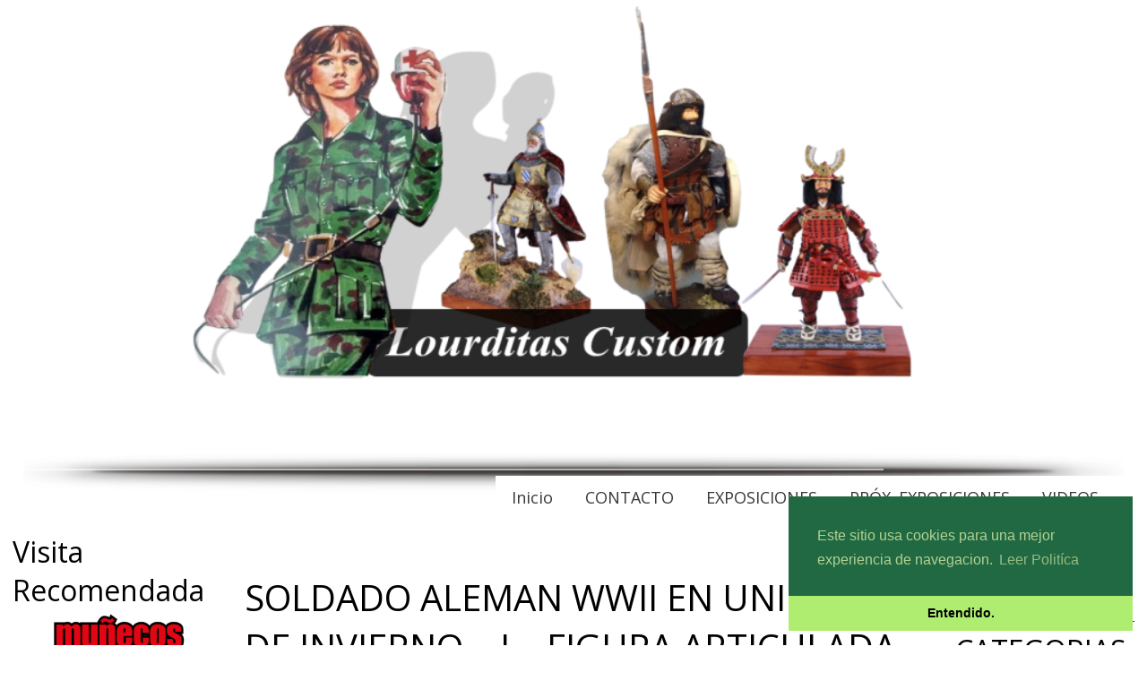

--- FILE ---
content_type: text/html
request_url: http://www.lourditascustom.es/blog/aleman-wwii-en-uniforme-de-invierno-i-figura-articulada-escala-110-madelman-custom/
body_size: 15409
content:
  <!DOCTYPE html>
<html lang="es">
  <head>
    <meta charset="UTF-8"/>
    <meta name="viewport" content="width=device-width"/>
    <meta name="viewport" content="initial-scale=1.0"/>
    <link rel="profile" href="http://gmpg.org/xfn/11"/>
    <link rel="pingback" href="http://www.lourditascustom.es/blog/xmlrpc.php"/>
    <title>SOLDADO ALEMAN WWII EN UNIFORME DE INVIERNO &#8211; I &#8211; Figura articulada Escala 1/10 madelman custom | LOURDITAS CUSTOM (Personalización De Figuras Historicas a Escala 1/10)</title>

<!-- All in One SEO Pack 2.5 by Michael Torbert of Semper Fi Web Design[333,526] -->
<meta name="keywords"  content="alemanes,ii guerra mundial" />

<link rel="canonical" href="http://www.lourditascustom.es/blog/aleman-wwii-en-uniforme-de-invierno-i-figura-articulada-escala-110-madelman-custom/" />
			<script type="text/javascript" >
				window.ga=window.ga||function(){(ga.q=ga.q||[]).push(arguments)};ga.l=+new Date;
				ga('create', 'UA-107585343-2', 'auto');
				// Plugins
				
				ga('send', 'pageview');
			</script>
			<script async src="https://www.google-analytics.com/analytics.js"></script>
			<!-- /all in one seo pack -->
<link rel='dns-prefetch' href='//s.w.org' />
<link rel="alternate" type="application/rss+xml" title="LOURDITAS CUSTOM (Personalización De Figuras Historicas a Escala 1/10) &raquo; Feed" href="http://www.lourditascustom.es/blog/feed/" />
<link rel="alternate" type="application/rss+xml" title="LOURDITAS CUSTOM (Personalización De Figuras Historicas a Escala 1/10) &raquo; RSS de los comentarios" href="http://www.lourditascustom.es/blog/comments/feed/" />
<link rel="alternate" type="application/rss+xml" title="LOURDITAS CUSTOM (Personalización De Figuras Historicas a Escala 1/10) &raquo; SOLDADO ALEMAN WWII EN UNIFORME DE INVIERNO &#8211; I &#8211; Figura articulada Escala 1/10 madelman custom RSS de los comentarios" href="http://www.lourditascustom.es/blog/aleman-wwii-en-uniforme-de-invierno-i-figura-articulada-escala-110-madelman-custom/feed/" />
		<script type="text/javascript">
			window._wpemojiSettings = {"baseUrl":"https:\/\/s.w.org\/images\/core\/emoji\/11\/72x72\/","ext":".png","svgUrl":"https:\/\/s.w.org\/images\/core\/emoji\/11\/svg\/","svgExt":".svg","source":{"concatemoji":"http:\/\/www.lourditascustom.es\/blog\/wp-includes\/js\/wp-emoji-release.min.js?ver=4.9.23"}};
			!function(e,a,t){var n,r,o,i=a.createElement("canvas"),p=i.getContext&&i.getContext("2d");function s(e,t){var a=String.fromCharCode;p.clearRect(0,0,i.width,i.height),p.fillText(a.apply(this,e),0,0);e=i.toDataURL();return p.clearRect(0,0,i.width,i.height),p.fillText(a.apply(this,t),0,0),e===i.toDataURL()}function c(e){var t=a.createElement("script");t.src=e,t.defer=t.type="text/javascript",a.getElementsByTagName("head")[0].appendChild(t)}for(o=Array("flag","emoji"),t.supports={everything:!0,everythingExceptFlag:!0},r=0;r<o.length;r++)t.supports[o[r]]=function(e){if(!p||!p.fillText)return!1;switch(p.textBaseline="top",p.font="600 32px Arial",e){case"flag":return s([55356,56826,55356,56819],[55356,56826,8203,55356,56819])?!1:!s([55356,57332,56128,56423,56128,56418,56128,56421,56128,56430,56128,56423,56128,56447],[55356,57332,8203,56128,56423,8203,56128,56418,8203,56128,56421,8203,56128,56430,8203,56128,56423,8203,56128,56447]);case"emoji":return!s([55358,56760,9792,65039],[55358,56760,8203,9792,65039])}return!1}(o[r]),t.supports.everything=t.supports.everything&&t.supports[o[r]],"flag"!==o[r]&&(t.supports.everythingExceptFlag=t.supports.everythingExceptFlag&&t.supports[o[r]]);t.supports.everythingExceptFlag=t.supports.everythingExceptFlag&&!t.supports.flag,t.DOMReady=!1,t.readyCallback=function(){t.DOMReady=!0},t.supports.everything||(n=function(){t.readyCallback()},a.addEventListener?(a.addEventListener("DOMContentLoaded",n,!1),e.addEventListener("load",n,!1)):(e.attachEvent("onload",n),a.attachEvent("onreadystatechange",function(){"complete"===a.readyState&&t.readyCallback()})),(n=t.source||{}).concatemoji?c(n.concatemoji):n.wpemoji&&n.twemoji&&(c(n.twemoji),c(n.wpemoji)))}(window,document,window._wpemojiSettings);
		</script>
		<link rel="stylesheet" href="http://www.lourditascustom.es/blog/wp-content/cache/scripts/f1956cca5abf85cc07750155d0161e5b.css" type="text/css" media="all" /> <!-- Cache! -->
<style type="text/css">
img.wp-smiley,
img.emoji {
	display: inline !important;
	border: none !important;
	box-shadow: none !important;
	height: 1em !important;
	width: 1em !important;
	margin: 0 .07em !important;
	vertical-align: -0.1em !important;
	background: none !important;
	padding: 0 !important;
}
</style>
<script type='text/javascript'>
/* <![CDATA[ */
/* contact-form-7 */
var wpcf7 = {"apiSettings":{"root":"http:\/\/www.lourditascustom.es\/blog\/wp-json\/contact-form-7\/v1","namespace":"contact-form-7\/v1"},"recaptcha":{"messages":{"empty":"Por favor, prueba que no eres un robot."}},"cached":"1"};
/* wdwt_response */
var business_world_options = {"wdwt_pinned_padding":"290"};
/* wdwt_lightbox_loader */
var admin_ajax_url = "http:\/\/www.lourditascustom.es\/blog\/wp-admin\/admin-ajax.php";

/* ]]> */
</script>
<script type="text/javascript" src="http://www.lourditascustom.es/blog/wp-content/cache/scripts/09602f508cf999a5e26736799beccd68-minify.js">/*Cache!*/</script>
<link rel='https://api.w.org/' href='http://www.lourditascustom.es/blog/wp-json/' />
<link rel="EditURI" type="application/rsd+xml" title="RSD" href="http://www.lourditascustom.es/blog/xmlrpc.php?rsd" />
<link rel="wlwmanifest" type="application/wlwmanifest+xml" href="http://www.lourditascustom.es/blog/wp-includes/wlwmanifest.xml" /> 
<link rel='prev' title='FREDDY “El Vendedor Andante” (Tadeo Jones) – Figura articulada Escala 1/10 madelman custom' href='http://www.lourditascustom.es/blog/freddy-el-vendedor-andante-tadeo-jones-figura-articulada-escala-110-madelman-custom-4/' />
<link rel='next' title='RODELERO ESPAÑOL DE LOS TERCIOS Figura articulada Escala 1/10 madelman custom' href='http://www.lourditascustom.es/blog/rodelero-espanol-de-los-tercios-figura-articulada-escala-110-madelman-custom/' />
<meta name="generator" content="WordPress 4.9.23" />
<link rel='shortlink' href='http://www.lourditascustom.es/blog/?p=7745' />
<link rel="alternate" type="application/json+oembed" href="http://www.lourditascustom.es/blog/wp-json/oembed/1.0/embed?url=http%3A%2F%2Fwww.lourditascustom.es%2Fblog%2Faleman-wwii-en-uniforme-de-invierno-i-figura-articulada-escala-110-madelman-custom%2F" />
<link rel="alternate" type="text/xml+oembed" href="http://www.lourditascustom.es/blog/wp-json/oembed/1.0/embed?url=http%3A%2F%2Fwww.lourditascustom.es%2Fblog%2Faleman-wwii-en-uniforme-de-invierno-i-figura-articulada-escala-110-madelman-custom%2F&#038;format=xml" />

<!-- Simple Google Analytics Begin -->
<script type="text/javascript">
var _gaq = _gaq || [];
_gaq.push(['_setAccount','UA-107585343-2']);
_gaq.push(['_trackPageview']);
(function() {
var ga = document.createElement('script'); ga.type = 'text/javascript'; ga.async = true;
ga.src = ('https:' == document.location.protocol ? 'https://ssl' : 'http://www') + '.google-analytics.com/ga.js';
var s = document.getElementsByTagName('script')[0]; s.parentNode.insertBefore(ga, s);
})();
</script>
<!-- Simple Google Analytics End -->
        <style type="text/css">
          #sidebar2 {
            display: block;
            float: right;
            width: 17%;
          }

          #sidebar1 {
            display: block;
            float: left;
            width: 20%;
            margin-right: 1%;
          }

          #blog {
            display: block;
            float: left;
            width: 61%;
          }

          .container {
            width: 99%;
          }
        </style>
        <style type="text/css">    h1, h2, h3, h4, h5, h6 {
    font-family: Open Sans, sans-serif;
    font-weight: normal;
    letter-spacing: 0.00em;
    text-transform: none;
    font-variant: normal;
    font-style: normal;
    }
        body {
    font-family: Open Sans, sans-serif;
    font-weight: normal;
    letter-spacing: 0.00em;
    text-transform: none;
    font-variant: normal;
    font-style: normal;
    }
        input, textarea {
    font-family: Open Sans, sans-serif;
    font-weight: normal;
    letter-spacing: 0.00em;
    text-transform: none;
    font-variant: normal;
    font-style: normal;
    }
    </style>    <script>

      WebFontConfig = {
        google: { families: [
          'Open Sans:normalnormal',
          'Open Sans:normalnormal',
          'Open Sans:normalnormal'
        ] }

      };
      (function() {
        var wf = document.createElement('script');
        wf.src = ('https:' == document.location.protocol ? 'https' : 'http') +
          '://ajax.googleapis.com/ajax/libs/webfont/1/webfont.js';
        wf.type = 'text/javascript';
        wf.async = 'true';
        var s = document.getElementsByTagName('script')[0];
        s.parentNode.insertBefore(wf, s);
      })();

    </script>
        <style type="text/css">
      ul.dotted_navigation {
        background: #007087;
      }

      li.dotted_nav_item {
        background: #FFFFFF;
      }

      h1, h3, h4, h5, h6, h1 > a, h3 > a, h4 > a, h5 > a, h6 > a, h1 > a:link, h3 > a:link, h4 > a:link, h5 > a:link, h6 > a:link, h1 > a:hover, h3 > a:hover, h4 > a:hover, h5 > a:hover, h6 > a:hover, h61 > a:visited, h3 > a:visited, h4 > a:visited, h5 > a:visited, h6 > a:visited, h2, h2 > a, h2 > a:link, h2 > a:hover, h2 > a:visited {
        color: #000000;
      }

      .bwg_slideshow_description_text, .bwg_slideshow_description_text *, .bwg_slideshow_title_text *, .bwg_slideshow_title_text {
        color: #FFFFFF;
      }

      #right_middle_pinned * {
        color: #FFFFFF;
      }

      a:link.site-title-a, a:hover.site-title-a, a:visited.site-title-a, a.site-title-a, #logo h1 {
        color: #007087;
      }

      #commentform #submit, .reply, #log-out-button, .button-color, #searchsubmit, #reply-title small {
        color: #FFFFFF;
        background-color: #007087;
      }

      #blog .content-posts .content-post {
        background-color: #FAFAFA;
      }

      .read_more {
        color: #007087 !important;
      }

      .reply a, #reply-title small a {
        color: #FFFFFF !important;
      }

      #searchsubmit {
        border: 1px solid #338c9f;
        outline: 1px solid #007087;
      }

      #footer-bottom {
        background-color: #FFFFFF;
      }

      #footer {
        border-top-color: #ffffff !important;
      }

      .footer-sidbar {
        background-color: #FFFFFF;
      }

      body {
        color: #000000;
      }

      #footer-bottom {
        color: #2C2C2C;
      }

      a:link, a:visited {
        text-decoration: none;
        color: #545454;
      }

      .top-nav-list .current-menu-item {
        color: #000000 !important;
        background-color: #FFFFFF;
      }

      a:hover {
        color: #007087;
      }

      .entry-meta *, .entry-meta-cat *, .entry-meta a, .entry-meta-cat a {
        color: #8F8F8F;
      }

      #menu-button-block {
        background-color: #FFFFFF;
      }

      #blog h2.page-header:before, #blog h2.page-header {
        background-image: url('');
        background-color: # ffffff;
      }

      .top-nav-list li li:hover .top-nav-list a:hover, .top-nav-list .current-menu-item a:hover, .top-nav-list li:hover, .top-nav-list li a:hover {
        background-color: #FFFFFF;
        color: #000000 !important;
      }

      .top-nav-list li.current-menu-item, .top-nav-list li.current_page_item {
        background-color: #FFFFFF;
        color: #000000;
      }

      .top-nav-list li.current-menu-item a, .top-nav-list li.current_page_item a {
        color: #000000 !important;
      }

      #top-nav, #header {
        background-color: #FFFFFF;
      }

      .top-nav-list > ul > li ul, .top-nav-list > li ul {
        background: #FFFFFF;
        border-top: 2px solid #007087;
      }

      #footer {
        border-bottom: 7px solid #007087;
      }

      aside .sidebar-container ul li:before, #about_posts .about_post li:before {
        color: #007087;
      }

      #menu-button-block a {
        color: #373737;
      }

      #sidebar1, #sidebar2 {
        background-color: #FFFFFF;
      }

      .commentlist li {
        background-color: #FFFFFF;
      }

      .children .comment {
        background-color: # ffffff;
      }

      #respond {
        background-color: # ffffff;
      }

      #top-page {
        background-color: #F9F9F9;
      }

      .top-nav-list > ul > li > a, .top-nav-list > ul > li ul > li > a, #top-nav div ul li a, #top-nav > div > ul > li > a:link, #top-nav > div > div > ul > li > a {
        color: #373737;
      }

      .top-nav-list > li:hover > a, .top-nav-list > li ul > li > a:hover {
        color: #000000;
      }

      .top-nav-list > ul > li:hover:before, #top-nav > div > ul > li:hover:before, #top-nav > div > div > ul > li:hover:before {
        background: #007087;
      }

      @media screen and (max-width: 767px) {
        .phone-menu-block {
          border-left: 3px solid #007087;
        }

        #top-nav ul {
          background: #FFFFFF !important;
        }

        #top-nav {
          background: none !important;
        }

        #top-nav > li > a, #top-nav > li > a:link, #top-nav > li > a:visited {
          color: #373737;
          background: #FFFFFF;
        }

        .top-nav-list > li:hover > a, .top-nav-list > li > a:hover, .top-nav-list > li > a:focus, .top-nav-list > li > a:active {
          color: #000000 !important;
          background: #FFFFFF !important;
        }

        .top-nav-list li ul li > a, .top-nav-list li ul li > a:link, .top-nav-list li ul li > a:visited {
          color: #373737 !important;
        }

        .top-nav-list li ul li:hover > a, .top-nav-list li ul li > a:hover, .top-nav-list li ul li > a:focus, .top-nav-list li ul li > a:active {
          color: #000000 !important;
        }

        .top-nav-list li.has-sub > a, .top-nav-list li.has-sub > a:link, .top-nav-list li.has-sub > a:visited {
          background: #FFFFFF url(http://www.lourditascustom.es/blog/wp-content/themes/business-world/images/arrow.menu.png) right top no-repeat !important;
        }

        .top-nav-list li.has-sub:hover > a, .top-nav-list li.has-sub > a:hover, .top-nav-list li.has-sub > a:focus, .top-nav-list li.has-sub > a:active {
          background: #FFFFFF url(http://www.lourditascustom.es/blog/wp-content/themes/business-world/images/arrow.menu.png) right top no-repeat !important;
        }

        .top-nav-list li ul li.has-sub > a, .top-nav-list li ul li.has-sub > a:link, .top-nav-list li ul li.has-sub > a:visited {
          background: #FFFFFF url(http://www.lourditascustom.es/blog/wp-content/themes/business-world/images/arrow.menu.png) right -18px no-repeat !important;
        }

        .top-nav-list li ul li.has-sub:hover > a, .top-nav-list li ul li.has-sub > a:hover, .top-nav-list li ul li.has-sub > a:focus, .top-nav-list li ul li.has-sub > a:active {
          background: #ffffff url(http://www.lourditascustom.es/blog/wp-content/themes/business-world/images/arrow.menu.png) right -18px no-repeat !important;
        }

        .top-nav-list li.current-menu-ancestor > a:hover, .top-nav-list li.current-menu-item > a:focus, .top-nav-list li.current-menu-item > a:active {
          color: #373737 !important;
          background-color: #FFFFFF !important;
        }

        .top-nav-list li.current-menu-item > a, .top-nav-list li.current-menu-item > a:visited,
        {
          color: #007087 !important;
          background-color: #FFFFFF !important;
        }

        .top-nav-list li.current-menu-parent > a, .top-nav-list li.current-menu-parent > a:link, .top-nav-list li.current-menu-parent > a:visited,
        .top-nav-list li.current-menu-parent > a:hover, .top-nav-list li.current-menu-parent > a:focus, .top-nav-list li.current-menu-parent > a:active,
        .top-nav-list li.has-sub.current-menu-item > a, .top-nav-list li.has-sub.current-menu-item > a:link, .top-nav-list li.has-sub.current-menu-item > a:visited,
        .top-nav-list li.has-sub.current-menu-ancestor > a:hover, .top-nav-list li.has-sub.current-menu-item > a:focus, .top-nav-list li.has-sub.current-menu-item > a:active,
        .top-nav-list li.current-menu-ancestor > a, .top-nav-list li.current-menu-ancestor > a:link, .top-nav-list li.current-menu-ancestor > a:visited,
        .top-nav-list li.current-menu-ancestor > a:hover, .top-nav-list li.current-menu-ancestor > a:focus, .top-nav-list li.current-menu-ancestor > a:active {
          color: #373737 !important;
          background: #FFFFFF url(http://www.lourditascustom.es/blog/wp-content/themes/business-world/images/arrow.menu.png) right bottom no-repeat !important;
        }

        .top-nav-list li ul li.current-menu-item > a, .top-nav-list li ul li.current-menu-item > a:link, .top-nav-list li ul li.current-menu-item > a:visited,
        .top-nav-list li ul li.current-menu-ancestor > a:hover, .top-nav-list li ul li.current-menu-item > a:focus, .top-nav-list li ul li.current-menu-item > a:active {
          color: #373737 !important;
          background-color: #ffffff !important;
        }

        .top-nav-list li ul li.current-menu-parent > a, .top-nav-list li ul li.current-menu-parent > a:link, .top-nav-list li ul li.current-menu-parent > a:visited,
        .top-nav-list li ul li.current-menu-parent > a:hover, .top-nav-list li ul li.current-menu-parent > a:focus, .top-nav-list li ul li.current-menu-parent > a:active,
        .top-nav-list li ul li.has-sub.current-menu-item > a, .top-nav-list li ul li.has-sub.current-menu-item > a:link, .top-nav-list li ul li.has-sub.current-menu-item > a:visited,
        .top-nav-list li ul li.has-sub.current-menu-ancestor > a:hover, .top-nav-list li ul li.has-sub.current-menu-item > a:focus, .top-nav-list li ul li.has-sub.current-menu-item > a:active,
        .top-nav-list li ul li.current-menu-ancestor > a, .top-nav-list li ul li.current-menu-ancestor > a:link, .top-nav-list li ul li.current-menu-ancestor > a:visited,
        .top-nav-list li ul li.current-menu-ancestor > a:hover, .top-nav-list li ul li.current-menu-ancestor > a:focus, .top-nav-list li ul li.current-menu-ancestor > a:active {
          color: #373737 !important;
          background: #ffffff url(http://www.lourditascustom.es/blog/wp-content/themes/business-world/images/arrow.menu.png) right -158px no-repeat !important;
        }

        .top-nav-list > li:hover > a, .top-nav-list.phone > li > a:hover, .top-nav-list > li > a:focus, .top-nav-list > li > a:active {
          color: #000000 !important;
          background: #FFFFFF !important;
        }

      }


    </style>
    		<style type="text/css">.recentcomments a{display:inline !important;padding:0 !important;margin:0 !important;}</style>
		<style type="text/css" id="custom-background-css">
body.custom-background { background-color: #ffffff; }
</style>

<!-- BEGIN GADWP v5.3.3 Universal Analytics - https://exactmetrics.com/ -->
<script>
(function(i,s,o,g,r,a,m){i['GoogleAnalyticsObject']=r;i[r]=i[r]||function(){
	(i[r].q=i[r].q||[]).push(arguments)},i[r].l=1*new Date();a=s.createElement(o),
	m=s.getElementsByTagName(o)[0];a.async=1;a.src=g;m.parentNode.insertBefore(a,m)
})(window,document,'script','https://www.google-analytics.com/analytics.js','ga');
  ga('create', 'UA-107585343-2', 'auto');
  ga('send', 'pageview');
</script>
<!-- END GADWP Universal Analytics -->
<link rel="stylesheet" type="text/css" href="//cdnjs.cloudflare.com/ajax/libs/cookieconsent2/3.0.3/cookieconsent.min.css" />
<script src="//cdnjs.cloudflare.com/ajax/libs/cookieconsent2/3.0.3/cookieconsent.min.js"></script>
<script>
window.addEventListener("load", function(){
window.cookieconsent.initialise({
  "palette": {
    "popup": {
      "background": "#216942",
      "text": "#b2d192"
    },
    "button": {
      "background": "#afed71"
    }
  },
  "theme": "edgeless",
  "position": "bottom-right",
  "content": {
    "message": "Este sitio usa cookies para una mejor experiencia de navegacion. ",
    "dismiss": "Entendido.",
    "link": "Leer Politíca",
    "href": "http://www.lourditascustom.es/blog/9052-2/"
  }
})});
</script>
<div class="wonderpluginslider-container" id="wonderpluginslider-container-2" style="max-width:100%;margin:0 auto;padding-left:0px;padding-right:0px;padding-top:0px;padding-bottom:0px;"><div class="wonderpluginslider" id="wonderpluginslider-2" data-sliderid="2" data-width="1024" data-height="420" data-skin="content" data-autoplay="true" data-randomplay="false" data-loadimageondemand="false" data-transitiononfirstslide="false" data-autoplayvideo="false" data-isresponsive="true" data-fullwidth="true" data-isfullscreen="false" data-ratioresponsive="true" data-showtext="false" data-showtimer="true" data-showbottomshadow="true" data-navshowpreview="false" data-textautohide="true" data-lightboxresponsive="true" data-lightboxshownavigation="false" data-lightboxshowtitle="true" data-lightboxshowdescription="false" data-texteffectresponsive="true" data-donotinit="false" data-addinitscript="false" data-lightboxfullscreenmode="false" data-lightboxcloseonoverlay="true" data-lightboxvideohidecontrols="false" data-lightboxnogroup="false" data-lightboxautoslide="false" data-lightboxshowtimer="true" data-lightboxshowplaybutton="true" data-lightboxalwaysshownavarrows="false" data-lightboxshowtitleprefix="true" data-titleusealt="false" data-scalemode="fill" data-arrowstyle="mouseover" data-transition="fade" data-loop="0" data-border="0" data-slideinterval="5000" data-arrowimage="arrows-32-32-4.png" data-arrowwidth="32" data-arrowheight="32" data-arrowtop="50" data-arrowmargin="0" data-navstyle="bullets" data-navimage="bullet-16-16-1.png" data-navwidth="16" data-navheight="16" data-navspacing="8" data-navmarginx="16" data-navmarginy="16" data-navposition="bottom" data-playvideoimage="playvideo-64-64-0.png" data-playvideoimagewidth="64" data-playvideoimageheight="64" data-lightboxthumbwidth="90" data-lightboxthumbheight="60" data-lightboxthumbtopmargin="12" data-lightboxthumbbottommargin="4" data-lightboxbarheight="64" data-lightboxtitlebottomcss="color:#333; font-size:14px; font-family:Armata,sans-serif,Arial; overflow:hidden; text-align:left;" data-lightboxdescriptionbottomcss="color:#333; font-size:12px; font-family:Arial,Helvetica,sans-serif; overflow:hidden; text-align:left; margin:4px 0px 0px; padding: 0px;" data-textformat="Center text" data-textpositionstatic="bottom" data-textpositiondynamic="centercenter" data-paddingleft="0" data-paddingright="0" data-paddingtop="0" data-paddingbottom="0" data-texteffectresponsivesize="640" data-fadeduration="1000" data-crossfadeduration="1000" data-slideduration="1000" data-elasticduration="1000" data-sliceduration="1500" data-blindsduration="1500" data-blocksduration="1500" data-shuffleduration="1500" data-tilesduration="2000" data-kenburnsduration="5000" data-flipduration="1500" data-flipwithzoomduration="2000" data-threedduration="1500" data-threedhorizontalduration="1500" data-threedwithzoomduration="2500" data-threedhorizontalwithzoomduration="2200" data-threedflipduration="1500" data-threedflipwithzoomduration="2000" data-threedtilesduration="2000" data-threedfallback="flip" data-threedhorizontalfallback="flip" data-threedwithzoomfallback="flipwithzoom" data-threedhorizontalwithzoomfallback="flipwithzoom" data-threedflipfallback="flip" data-threedflipwithzoomfallback="flipwithzoom" data-threedtilesfallback="tiles" data-ratiomediumscreen="800" data-ratiomediumheight="1.2" data-ratiosmallscreen="480" data-ratiosmallheight="1.6" data-lightboxtitlestyle="bottom" data-lightboximagepercentage="75" data-lightboxdefaultvideovolume="1" data-lightboxoverlaybgcolor="#000" data-lightboxoverlayopacity="0.9" data-lightboxbgcolor="#fff" data-lightboxtitleprefix="%NUM / %TOTAL" data-lightboxtitleinsidecss="color:#fff; font-size:16px; font-family:Arial,Helvetica,sans-serif; overflow:hidden; text-align:left;" data-lightboxdescriptioninsidecss="color:#fff; font-size:12px; font-family:Arial,Helvetica,sans-serif; overflow:hidden; text-align:left; margin:4px 0px 0px; padding: 0px;" data-lightboxslideinterval="5000" data-lightboxtimerposition="bottom" data-lightboxtimercolor="#dc572e" data-lightboxtimeropacity="1" data-lightboxbordersize="8" data-lightboxborderradius="0" data-textcss="display:block; padding:48px; text-align:center;" data-textbgcss="display:none;" data-titlecss="display:table; position:relative; font-weight:300; font-style:italic; font-size:32px; font-family:Georgia,sans-serif,Arial; color:#fff; padding:10px; margin:0px auto;" data-descriptioncss="display:block; position:relative; font-weight:300; font-style:normal; font-size:20px; line-height:30px; font-family:Georgia,sans-serif,Arial; color:#fff; padding:10px; margin:0px auto;" data-buttoncss="display:block; position:relative; margin:10px auto;" data-titlecssresponsive="font-size:12px;" data-descriptioncssresponsive="display:none !important;" data-buttoncssresponsive="" data-jsfolder="http://www.lourditascustom.es/blog/wp-content/plugins/wonderplugin-slider-lite/engine/" style="display:none;" ><ul class="amazingslider-slides"  style="display:none;"><li><img class="amazingsliderimg" src="http://www.lourditascustom.es/blog/wp-content/uploads/2017/10/1.png" alt="1" title="1" data-description="" /></li><li><img class="amazingsliderimg" src="http://www.lourditascustom.es/blog/wp-content/uploads/2017/10/2.png" alt="2" title="2" data-description="" /></li></ul></div></div>  </head>
<body class="post-template-default single single-post postid-7745 single-format-standard custom-background">

<header>
  <div id="header" class="home_section">
    <div class="container clear-div">
            
      </div>
      <div class="phone-menu-block">
        <nav id="top-nav">
          <div>
            <div class="top-nav-list"><ul>
<li ><a href="http://www.lourditascustom.es/blog/">Inicio</a></li><li class="page_item page-item-2"><a href="http://www.lourditascustom.es/blog/contacto/">CONTACTO</a></li>
<li class="page_item page-item-2049"><a href="http://www.lourditascustom.es/blog/exposiciones/">EXPOSICIONES</a></li>
<li class="page_item page-item-6531"><a href="http://www.lourditascustom.es/blog/proximas-exposiciones/">PRÓX. EXPOSICIONES</a></li>
<li class="page_item page-item-288"><a href="http://www.lourditascustom.es/blog/videos/">VIDEOS</a></li>
<li class="page_item page-item-9052"><a href="http://www.lourditascustom.es/blog/9052-2/"><!politica de cookies></a></li>
</ul></div>
          </div>
        </nav>
      </div>
    </div>
  </div>
  </header>
  <div class="container">
          <aside id="sidebar1">
        <div class="sidebar-container clear-div">
          <div id="text-8" class="widget-area widget_text"><h3>Visita Recomendada</h3>			<div class="textwidget"><a href="http://exposiciondefiguras.com/" rel="attachment wp-att-7793"><img class="aligncenter wp-image-7793 size-full" src="http://www.lourditascustom.es/blog/wp-content/uploads/2014/10/SoloMuñecos-3.png" alt="SoloMuñecos 3" width="148" height="108" /></a>



</div>
		</div> <div id="text-7" class="widget-area widget_text"><h3>Próx. Exposiciones</h3>			<div class="textwidget"><p align="center"><strong style="color: #008000; font-size: x-small;"><em><span style="font-family: 'Book Antiqua';">---------</span></em></strong></p> MUSEO DEL EJERCITO DE TOLEDO   -----

25 DE SEPTIEMBRE 2020 AL 5 ABRIL 2021
<p align="center"><strong style="color: #008000; font-size: x-small;"><em><span style="font-family: 'Book Antiqua';">------</span></em></strong></p>

</div>
		</div> <div id="text-6" class="widget-area widget_text"><h3>Expo. Muñecos En La Historia</h3>			<div class="textwidget"><p align="center"><a href="http://www.lourditascustom.es/blog/category/exposiciones/munecos-en-la-historia/">
<img border="0" src="http://www.lourditascustom.es/blog/wp-content/uploads/2013/07/1D_thumb.jpg" width="180" height="111"/></a></p></div>
		</div> <div id="text-9" class="widget-area widget_text"><h3>Exp. MUSEO DEL EJERCITO &#8211; TOLEDO &#8211; 2016</h3>			<div class="textwidget"><p><a href="http://www.lourditascustom.es/blog/exposicion-nuevas-tendencias-en-los-juguetes-militares-munecos-en-la-historia-en-el-museo-del-ejercito/" rel="attachment wp-att-9751"><img class="aligncenter size-full wp-image-9751" src="http://www.lourditascustom.es/blog/wp-content/uploads/2019/04/BUEN-TOLEDO.png" alt="" width="442" height="267" /></a></p>
</div>
		</div> <div id="text-4" class="widget-area widget_text"><h3>Premios Ejercito</h3>			<div class="textwidget"><hr />
<p style="text-align: center;"><span style="text-decoration: underline;"><strong>PREMIOS EJERCITO 2012</strong></span></p>
<p align="center"><a href="/premiosejercito2012/" target="_blank">
<img src="/premiosejercito2012/fotos/image001.jpg" alt="" width="180" height="111" border="0" /></a></p>


<p style="text-align: center;"><a href="http://www.lourditascustom.es/blog/jaca-premios-ejercito-2013/#more-5592" rel="attachment wp-att-5595"><img class="aligncenter size-medium wp-image-5595" title="Diptico MINIATURAS-1" src="http://www.lourditascustom.es/blog/wp-content/uploads/2012/06/Diptico-MINIATURAS-11-206x400.jpg" alt="" width="156" height="350" /></a></p>

</div>
		</div> <div id="rfb_widget-2" class="widget-area widget_rfb_widget"><h3>Muñecos En La Historia En Facebook</h3>		<!-- Recent Facebook Posts v2.0.12 - https://wordpress.org/plugins/recent-facebook-posts/ -->
		<div class="recent-facebook-posts rfbp rfbp-container rfbp-widget">
								<div class="rfbp-post rfbp-post-with-media">

										<div class="rfbp-text">

						<p>#madelman #custom #oeste #conferedados #sudista..</p>

					</div>

					
											<p class="rfbp-image-wrap">
							<a class="rfbp-image-link" target="_blank" href="https://www.facebook.com/236956256501442/posts/795633850633677" rel="external nofollow">
																<img class="rfbp-image" src="//graph.facebook.com/795632537300475/picture" style="max-width: 100%; max-height: none" alt="" />
							</a>
													</p>
					
					<p class="rfbp-post-link-wrap">
						<a target="_blank" class="rfbp-post-link" href="https://www.facebook.com/236956256501442/posts/795633850633677" rel="external nofolloW">
							<span class="rfbp-like-count">20 <span>Me Gusta, </span></span>							<span class="rfbp-comment-count">1 <span>Comentarios</span></span>							 &sdot; 							<span class="rfbp-timestamp" title="Saturday, February 24, 2018 en 15:10">Hace 7 años</span>
						</a>
					</p>
					</div>
									<div class="rfbp-post rfbp-post-with-media">

										<h4 class="rfbp-heading">
						<a class="rfbp-link" href="https://www.facebook.com/exposicionesfigurasmadelmancustom/photos/a.780440248819704.1073741901.236956256501442/793846810812381/?type=3" rel="external nofollow" target="_blank">
							MADELWOMAN "CHARLESTON" madelman custom						</a>
					</h4>
										<div class="rfbp-text">

						<p>Es una figura que tenía unas ganas tremendas..</p>

					</div>

					
											<p class="rfbp-image-wrap">
							<a class="rfbp-image-link" target="_blank" href="https://www.facebook.com/236956256501442/posts/793846810812381" rel="external nofollow">
																<img class="rfbp-image" src="//graph.facebook.com/793846810812381/picture" style="max-width: 100%; max-height: none" alt="" />
							</a>
													</p>
					
					<p class="rfbp-post-link-wrap">
						<a target="_blank" class="rfbp-post-link" href="https://www.facebook.com/236956256501442/posts/793846810812381" rel="external nofolloW">
							<span class="rfbp-like-count">10 <span>Me Gusta, </span></span>							<span class="rfbp-comment-count">3 <span>Comentarios</span></span>							 &sdot; 							<span class="rfbp-timestamp" title="Wednesday, February 21, 2018 en 16:47">Hace 7 años</span>
						</a>
					</p>
					</div>
				
							<p class="rfbp-page-link-wrap"><a class="rfbp-page-link" href="https://www.facebook.com/236956256501442/" rel="external nofollow" target="_blank">Muñecos En La Historia En Facebook</a></p>
						
						</div>
			<!-- / Recent Facebook Posts -->
			</div>         </div>
      </aside>
        <div id="blog">
                <h1 class="page-header">SOLDADO ALEMAN WWII EN UNIFORME DE INVIERNO &#8211; I &#8211; Figura articulada Escala 1/10 madelman custom</h1>
          <div class="single-post">
                        <div class="entry">
              <p style="text-align: center;"><a href="http://www.lourditascustom.es/blog/aleman-wwii-en-uniforme-de-invierno-i-figura-articulada-escala-110-madelman-custom/1-2/" rel="attachment wp-att-7746" data-slb-active="1" data-slb-asset="1464300394" data-slb-internal="7746" data-slb-group="7745"><img class="aligncenter wp-image-7746 size-large" src="http://www.lourditascustom.es/blog/wp-content/uploads/2014/09/11-593x800.jpg" alt="1" width="593" height="800" srcset="http://www.lourditascustom.es/blog/wp-content/uploads/2014/09/11-593x800.jpg 593w, http://www.lourditascustom.es/blog/wp-content/uploads/2014/09/11-296x400.jpg 296w, http://www.lourditascustom.es/blog/wp-content/uploads/2014/09/11-600x808.jpg 600w, http://www.lourditascustom.es/blog/wp-content/uploads/2014/09/11.jpg 768w" sizes="(max-width: 593px) 100vw, 593px" /></a></p>
<p style="text-align: center;"><span id="more-7745"></span></p>
<p style="text-align: center;"><a href="http://www.lourditascustom.es/blog/aleman-wwii-en-uniforme-de-invierno-i-figura-articulada-escala-110-madelman-custom/2-2/" rel="attachment wp-att-7747" data-slb-active="1" data-slb-asset="1890558519" data-slb-internal="7747" data-slb-group="7745"><img class="aligncenter wp-image-7747 size-large" src="http://www.lourditascustom.es/blog/wp-content/uploads/2014/09/21-533x800.jpg" alt="2" width="533" height="800" srcset="http://www.lourditascustom.es/blog/wp-content/uploads/2014/09/21-533x800.jpg 533w, http://www.lourditascustom.es/blog/wp-content/uploads/2014/09/21-266x400.jpg 266w, http://www.lourditascustom.es/blog/wp-content/uploads/2014/09/21-600x900.jpg 600w, http://www.lourditascustom.es/blog/wp-content/uploads/2014/09/21.jpg 768w" sizes="(max-width: 533px) 100vw, 533px" /></a></p>
<p style="text-align: center;"><a href="http://www.lourditascustom.es/blog/aleman-wwii-en-uniforme-de-invierno-i-figura-articulada-escala-110-madelman-custom/attachment/3/" rel="attachment wp-att-7748" data-slb-active="1" data-slb-asset="1127398284" data-slb-internal="7748" data-slb-group="7745"><img class="aligncenter wp-image-7748 size-large" src="http://www.lourditascustom.es/blog/wp-content/uploads/2014/09/3-533x800.jpg" alt="3" width="533" height="800" srcset="http://www.lourditascustom.es/blog/wp-content/uploads/2014/09/3-533x800.jpg 533w, http://www.lourditascustom.es/blog/wp-content/uploads/2014/09/3-266x400.jpg 266w, http://www.lourditascustom.es/blog/wp-content/uploads/2014/09/3-600x900.jpg 600w, http://www.lourditascustom.es/blog/wp-content/uploads/2014/09/3.jpg 768w" sizes="(max-width: 533px) 100vw, 533px" /></a></p>
<p style="text-align: center;"><a href="http://www.lourditascustom.es/blog/aleman-wwii-en-uniforme-de-invierno-i-figura-articulada-escala-110-madelman-custom/attachment/6/" rel="attachment wp-att-7750" data-slb-active="1" data-slb-asset="107487256" data-slb-internal="7750" data-slb-group="7745"><img class="aligncenter wp-image-7750 size-large" src="http://www.lourditascustom.es/blog/wp-content/uploads/2014/09/6-533x800.jpg" alt="6" width="533" height="800" srcset="http://www.lourditascustom.es/blog/wp-content/uploads/2014/09/6-533x800.jpg 533w, http://www.lourditascustom.es/blog/wp-content/uploads/2014/09/6-266x400.jpg 266w, http://www.lourditascustom.es/blog/wp-content/uploads/2014/09/6-600x900.jpg 600w, http://www.lourditascustom.es/blog/wp-content/uploads/2014/09/6.jpg 768w" sizes="(max-width: 533px) 100vw, 533px" /></a></p>
<p style="text-align: center;"><a href="http://www.lourditascustom.es/blog/aleman-wwii-en-uniforme-de-invierno-i-figura-articulada-escala-110-madelman-custom/attachment/8/" rel="attachment wp-att-7751" data-slb-active="1" data-slb-asset="619486324" data-slb-internal="7751" data-slb-group="7745"><img class="aligncenter wp-image-7751 size-large" src="http://www.lourditascustom.es/blog/wp-content/uploads/2014/09/8-533x800.jpg" alt="8" width="533" height="800" srcset="http://www.lourditascustom.es/blog/wp-content/uploads/2014/09/8-533x800.jpg 533w, http://www.lourditascustom.es/blog/wp-content/uploads/2014/09/8-266x400.jpg 266w, http://www.lourditascustom.es/blog/wp-content/uploads/2014/09/8-600x900.jpg 600w, http://www.lourditascustom.es/blog/wp-content/uploads/2014/09/8.jpg 768w" sizes="(max-width: 533px) 100vw, 533px" /></a></p>
<p style="text-align: center;"><a href="http://www.lourditascustom.es/blog/aleman-wwii-en-uniforme-de-invierno-i-figura-articulada-escala-110-madelman-custom/img_3674/" rel="attachment wp-att-7754" data-slb-active="1" data-slb-asset="2055638332" data-slb-internal="7754" data-slb-group="7745"><img class="wp-image-7752 size-medium" src="http://www.lourditascustom.es/blog/wp-content/uploads/2014/09/9-266x400.jpg" alt="9" width="266" height="400" srcset="http://www.lourditascustom.es/blog/wp-content/uploads/2014/09/9-266x400.jpg 266w, http://www.lourditascustom.es/blog/wp-content/uploads/2014/09/9-533x800.jpg 533w, http://www.lourditascustom.es/blog/wp-content/uploads/2014/09/9-600x900.jpg 600w, http://www.lourditascustom.es/blog/wp-content/uploads/2014/09/9.jpg 768w" sizes="(max-width: 266px) 100vw, 266px" /><img class="size-medium wp-image-7753" src="http://www.lourditascustom.es/blog/wp-content/uploads/2014/09/IMG_3662-266x400.jpg" alt="IMG_3662" width="266" height="400" srcset="http://www.lourditascustom.es/blog/wp-content/uploads/2014/09/IMG_3662-266x400.jpg 266w, http://www.lourditascustom.es/blog/wp-content/uploads/2014/09/IMG_3662-533x800.jpg 533w, http://www.lourditascustom.es/blog/wp-content/uploads/2014/09/IMG_3662-600x900.jpg 600w, http://www.lourditascustom.es/blog/wp-content/uploads/2014/09/IMG_3662.jpg 768w" sizes="(max-width: 266px) 100vw, 266px" /></a></p>
<p>&nbsp;</p>
<p style="text-align: center;"><a href="http://www.lourditascustom.es/blog/aleman-wwii-en-uniforme-de-invierno-i-figura-articulada-escala-110-madelman-custom/img_3674/" rel="attachment wp-att-7754" data-slb-active="1" data-slb-asset="2055638332" data-slb-internal="7754" data-slb-group="7745"><img class="size-medium wp-image-7754" src="http://www.lourditascustom.es/blog/wp-content/uploads/2014/09/IMG_3674-600x400.jpg" alt="IMG_3674" width="600" height="400" srcset="http://www.lourditascustom.es/blog/wp-content/uploads/2014/09/IMG_3674-600x400.jpg 600w, http://www.lourditascustom.es/blog/wp-content/uploads/2014/09/IMG_3674-300x200.jpg 300w, http://www.lourditascustom.es/blog/wp-content/uploads/2014/09/IMG_3674-1024x682.jpg 1024w, http://www.lourditascustom.es/blog/wp-content/uploads/2014/09/IMG_3674-900x600.jpg 900w, http://www.lourditascustom.es/blog/wp-content/uploads/2014/09/IMG_3674.jpg 1152w" sizes="(max-width: 600px) 100vw, 600px" /></a></p>
<p style="text-align: center;"><a href="http://www.lourditascustom.es/blog/aleman-wwii-en-uniforme-de-invierno-i-figura-articulada-escala-110-madelman-custom/img_3676/" rel="attachment wp-att-7755" data-slb-active="1" data-slb-asset="88094621" data-slb-internal="7755" data-slb-group="7745"><img class="alignnone wp-image-7755 size-large" src="http://www.lourditascustom.es/blog/wp-content/uploads/2014/09/IMG_3676-533x800.jpg" alt="IMG_3676" width="533" height="800" srcset="http://www.lourditascustom.es/blog/wp-content/uploads/2014/09/IMG_3676-533x800.jpg 533w, http://www.lourditascustom.es/blog/wp-content/uploads/2014/09/IMG_3676-266x400.jpg 266w, http://www.lourditascustom.es/blog/wp-content/uploads/2014/09/IMG_3676-600x900.jpg 600w, http://www.lourditascustom.es/blog/wp-content/uploads/2014/09/IMG_3676.jpg 768w" sizes="(max-width: 533px) 100vw, 533px" /></a></p>
<p style="text-align: center;"><a href="http://www.lourditascustom.es/blog/aleman-wwii-en-uniforme-de-invierno-i-figura-articulada-escala-110-madelman-custom/zzz/" rel="attachment wp-att-7756" data-slb-active="1" data-slb-asset="1959270087" data-slb-internal="7756" data-slb-group="7745"><img class="aligncenter wp-image-7756 size-large" src="http://www.lourditascustom.es/blog/wp-content/uploads/2014/09/zzz-600x800.jpg" alt="zzz" width="600" height="800" srcset="http://www.lourditascustom.es/blog/wp-content/uploads/2014/09/zzz-600x800.jpg 600w, http://www.lourditascustom.es/blog/wp-content/uploads/2014/09/zzz-300x400.jpg 300w, http://www.lourditascustom.es/blog/wp-content/uploads/2014/09/zzz.jpg 768w" sizes="(max-width: 600px) 100vw, 600px" /></a></p>
<p style="text-align: center;"><a href="http://www.lourditascustom.es/blog/aleman-wwii-en-uniforme-de-invierno-i-figura-articulada-escala-110-madelman-custom/zzzz/" rel="attachment wp-att-7757" data-slb-active="1" data-slb-asset="879875060" data-slb-internal="7757" data-slb-group="7745"><img class="aligncenter wp-image-7757 size-large" src="http://www.lourditascustom.es/blog/wp-content/uploads/2014/09/zzzz-600x800.jpg" alt="zzzz" width="600" height="800" srcset="http://www.lourditascustom.es/blog/wp-content/uploads/2014/09/zzzz-600x800.jpg 600w, http://www.lourditascustom.es/blog/wp-content/uploads/2014/09/zzzz-300x400.jpg 300w, http://www.lourditascustom.es/blog/wp-content/uploads/2014/09/zzzz.jpg 768w" sizes="(max-width: 600px) 100vw, 600px" /></a></p>
<div class="crafty-social-buttons crafty-social-share-buttons crafty-social-buttons-size-4 crafty-social-buttons-align-left crafty-social-buttons-caption-inline-block"><span class="crafty-social-caption">Compartelo</span><ul class="crafty-social-buttons-list"><li><a href="https://www.facebook.com/sharer/sharer.php?u=http://www.lourditascustom.es/blog/aleman-wwii-en-uniforme-de-invierno-i-figura-articulada-escala-110-madelman-custom/" class="crafty-social-button csb-facebook hover-none popup" title="Share via Facebook" ><img  class="crafty-social-button-image" alt="Share via Facebook" width="48" height="48" src="http://www.lourditascustom.es/blog/wp-content/plugins/crafty-social-buttons/buttons/simple/facebook.png" /><span class="crafty-social-share-count-facebook-7745 crafty-social-share-count" style="display:none;">&nbsp;</span></a></li><li><a href="https://plus.google.com/share?url=http://www.lourditascustom.es/blog/aleman-wwii-en-uniforme-de-invierno-i-figura-articulada-escala-110-madelman-custom/" class="crafty-social-button csb-google hover-none popup" title="Share via Google" ><img  class="crafty-social-button-image" alt="Share via Google" width="48" height="48" src="http://www.lourditascustom.es/blog/wp-content/plugins/crafty-social-buttons/buttons/simple/google.png" /><span class="crafty-social-share-count-google-7745 crafty-social-share-count" style="display:none;">&nbsp;</span></a></li><li><a href="http://twitter.com/share?url=http://www.lourditascustom.es/blog/aleman-wwii-en-uniforme-de-invierno-i-figura-articulada-escala-110-madelman-custom/&#038;text=Mira+Lo+Que+Me+He+Encontrado%3A+SOLDADO+ALEMAN+WWII+EN+UNIFORME+DE+INVIERNO+%E2%80%93+I+%E2%80%93+Figura+articulada+Escala+1%2F10+madelman+custom" class="crafty-social-button csb-twitter hover-none popup" title="Share via Twitter" ><img  class="crafty-social-button-image" alt="Share via Twitter" width="48" height="48" src="http://www.lourditascustom.es/blog/wp-content/plugins/crafty-social-buttons/buttons/simple/twitter.png" /><span class="crafty-social-share-count-twitter-7745 crafty-social-share-count" style="display:none;">&nbsp;</span></a></li><li><a title="Share via Pinterest" class="crafty-social-button csb-pinterest hover-none popup" href='javascript:void((function()%7Bvar%20e=document.createElement(&apos;script&apos;);e.setAttribute(&apos;type&apos;,&apos;text/javascript&apos;);e.setAttribute(&apos;charset&apos;,&apos;UTF-8&apos;);e.setAttribute(&apos;src&apos;,&apos;//assets.pinterest.com/js/pinmarklet.js?r=&apos;+Math.random()*99999999);document.body.appendChild(e)%7D)());'><img  class="crafty-social-button-image" alt="Share via Pinterest" width="48" height="48" src="http://www.lourditascustom.es/blog/wp-content/plugins/crafty-social-buttons/buttons/simple/pinterest.png" /><span class="crafty-social-share-count-pinterest-7745 crafty-social-share-count" style="display:none;">&nbsp;</span></a></li><li><a href="mailto:?Subject=SOLDADO%20ALEMAN%20WWII%20EN%20UNIFORME%20DE%20INVIERNO%20&#8211;%20I%20&#8211;%20Figura%20articulada%20Escala%201/10%20madelman%20custom&#038;Body=Mira%20Lo%20Que%20Me%20He%20Encontrado:%20http://www.lourditascustom.es/blog/aleman-wwii-en-uniforme-de-invierno-i-figura-articulada-escala-110-madelman-custom/" class="crafty-social-button csb-email hover-none popup" title="Share via Email" ><img  class="crafty-social-button-image" alt="Share via Email" width="48" height="48" src="http://www.lourditascustom.es/blog/wp-content/plugins/crafty-social-buttons/buttons/simple/email.png" /></a></li></ul></div>            </div>
                          <div class="entry-meta">
                <span class="date_link"><span class="sep date"></span><span class="screen-reader-text">Posted on</span><a href="http://www.lourditascustom.es/blog/aleman-wwii-en-uniforme-de-invierno-i-figura-articulada-escala-110-madelman-custom/" title="18:24" rel="bookmark"><time class="entry-date published" datetime="2014-09-27T18:24:46+00:00">27 septiembre, 2014</time><time class="updated" datetime="2014-09-27T18:26:04+00:00">27 septiembre, 2014</time></a></span><span class="by-author"> <span class="sep author"></span> <span class="author vcard"><a class="url fn n" href="http://www.lourditascustom.es/blog/author/lourditascustom/" title="Ver todos los mensajes de lourditascustom" rel="author">lourditascustom</a></span></span><span class="categories-links"><span class="sep category"></span> <a href="http://www.lourditascustom.es/blog/category/ii-guerra-mundial/alemanes/" rel="category tag">ALEMANES</a>, <a href="http://www.lourditascustom.es/blog/category/ii-guerra-mundial/" rel="category tag">II GUERRA MUNDIAL</a></span>              </div>
                <nav class="page-navigation">
      <a href="http://www.lourditascustom.es/blog/la-division-azul-soldado-7-figura-articulada-escala-110-madelman-custom/" rel="prev"><span class="meta-nav">&larr;</span> LA DIVISION AZUL &#8211; SOLDADO 7 &ndash; Figura articulada Escala 1/10 madelman custom</a>      <a href="http://www.lourditascustom.es/blog/ametrallador-aleman-de-invierno-wwii-figura-articulada-escala-110-madelman-custom/" rel="next">AMETRALLADOR ALEMAN EN UNIDORME DE INVIERNO WWII Figura articulada Escala 1/10 madelman custom <span class="meta-nav">&rarr;</span></a>    </nav>
                <div class="clear"></div>

                          <div class="comments-template">
                





    	<div id="respond" class="comment-respond">
		<h3 id="reply-title" class="comment-reply-title">Deja un comentario <small><a rel="nofollow" id="cancel-comment-reply-link" href="/blog/aleman-wwii-en-uniforme-de-invierno-i-figura-articulada-escala-110-madelman-custom/#respond" style="display:none;">Cancelar respuesta</a></small></h3>			<form action="http://www.lourditascustom.es/blog/wp-comments-post.php" method="post" id="commentform" class="comment-form">
				<p class="comment-notes"><span id="email-notes">Tu dirección de correo electrónico no será publicada.</span> Los campos obligatorios están marcados con <span class="required">*</span></p><p class="comment-form-comment"> <textarea  placeholder="comentario " id="comment" name="comment" cols="45" rows="8" aria-required="true"></textarea></p><p class="comment-form-author"><input id="author" name="author" type="text" value="" size="30" placeholder="nombre " /></p>
<p class="comment-form-email"><input id="email" name="email" type="text" value="" size="30" placeholder="E-mail" /></p>
<p class="comment-form-url"><input id="url" name="url" type="text" value="" size="30" placeholder="sitio web " /></p>
<p class="form-submit"><input name="submit" type="submit" id="submit" class="submit" value="Publicar comentario" /> <input type='hidden' name='comment_post_ID' value='7745' id='comment_post_ID' />
<input type='hidden' name='comment_parent' id='comment_parent' value='0' />
</p><p style="display: none;"><input type="hidden" id="akismet_comment_nonce" name="akismet_comment_nonce" value="303689a514" /></p><p style="display: none;"><input type="hidden" id="ak_js" name="ak_js" value="158"/></p>			</form>
			</div><!-- #respond -->
	
                  </div>
                      </div>
            </div>
          <aside id="sidebar2">
        <div class="sidebar-container clear-div">
          <div id="recent-comments-2" class="widget-area widget_recent_comments"><h3 class="widget-title">Comentarios Blog</h3><ul id="recentcomments"></ul></div><div id="categories-4" class="widget-area widget_categories"><h3 class="widget-title">CATEGORIAS</h3>		<ul>
	<li class="cat-item cat-item-50"><a href="http://www.lourditascustom.es/blog/category/accesorios/" >ACCESORIOS</a> (10)
</li>
	<li class="cat-item cat-item-20"><a href="http://www.lourditascustom.es/blog/category/ii-guerra-mundial/alemanes/" >ALEMANES</a> (26)
</li>
	<li class="cat-item cat-item-63"><a href="http://www.lourditascustom.es/blog/category/ejercito-espanol/alfonso-xiii/" >ALFONSO XIII</a> (5)
</li>
	<li class="cat-item cat-item-16"><a href="http://www.lourditascustom.es/blog/category/ii-guerra-mundial/americanos/" >AMERICANOS</a> (3)
</li>
	<li class="cat-item cat-item-26"><a href="http://www.lourditascustom.es/blog/category/i-guerra-mundial/americanos-i-guerra-mundial/" >AMERICANOS</a> (5)
</li>
	<li class="cat-item cat-item-14"><a href="http://www.lourditascustom.es/blog/category/ejercito-espanol/armada-espanola/" >ARMADA ESPAÑOLA</a> (1)
</li>
	<li class="cat-item cat-item-71"><a href="http://www.lourditascustom.es/blog/category/ejercito-espanol/artilleria/" >ARTILLERIA</a> (35)
</li>
	<li class="cat-item cat-item-467"><a href="http://www.lourditascustom.es/blog/category/barbie/" >BARBIE</a> (2)
</li>
	<li class="cat-item cat-item-64"><a href="http://www.lourditascustom.es/blog/category/ejercito-espanol/caballeria/" >CABALLERIA</a> (16)
</li>
	<li class="cat-item cat-item-365"><a href="http://www.lourditascustom.es/blog/category/cajas/" >CAJAS</a> (2)
</li>
	<li class="cat-item cat-item-70"><a href="http://www.lourditascustom.es/blog/category/ejercito-espanol/cantinera/" >CANTINERA</a> (2)
</li>
	<li class="cat-item cat-item-36"><a href="http://www.lourditascustom.es/blog/category/ejercito-espanol/carlistas/" >CARLISTAS</a> (12)
</li>
	<li class="cat-item cat-item-22"><a href="http://www.lourditascustom.es/blog/category/cine/" >CINE</a> (38)
</li>
	<li class="cat-item cat-item-5"><a href="http://www.lourditascustom.es/blog/category/civiles/" >CIVILES</a> (62)
</li>
	<li class="cat-item cat-item-28"><a href="http://www.lourditascustom.es/blog/category/oeste-americano/civiles-oeste-americano/" >CIVILES</a> (12)
</li>
	<li class="cat-item cat-item-136"><a href="http://www.lourditascustom.es/blog/category/comic/" >COMIC</a> (4)
</li>
	<li class="cat-item cat-item-351"><a href="http://www.lourditascustom.es/blog/category/deportes-vascos/" >DEPORTES VASCOS</a> (7)
</li>
	<li class="cat-item cat-item-12"><a href="http://www.lourditascustom.es/blog/category/dioramas/" >DIORAMAS</a> (13)
</li>
	<li class="cat-item cat-item-58"><a href="http://www.lourditascustom.es/blog/category/ejercito-espanol/division-azul/" >DIVISION AZUL</a> (16)
</li>
	<li class="cat-item cat-item-31"><a href="http://www.lourditascustom.es/blog/category/edad-media/" >EDAD MEDIA</a> (4)
</li>
	<li class="cat-item cat-item-155"><a href="http://www.lourditascustom.es/blog/category/ejercito-espanol/ejercito-del-aire/" >EJERCITO DEL AIRE</a> (1)
</li>
	<li class="cat-item cat-item-7"><a href="http://www.lourditascustom.es/blog/category/ejercito-espanol/" >EJERCITO ESPAÑOL</a> (169)
</li>
	<li class="cat-item cat-item-77"><a href="http://www.lourditascustom.es/blog/category/escala-16/" >ESCALA 1/6</a> (8)
</li>
	<li class="cat-item cat-item-59"><a href="http://www.lourditascustom.es/blog/category/ii-guerra-mundial/espanoles/" >ESPAÑOLES</a> (18)
</li>
	<li class="cat-item cat-item-468"><a href="http://www.lourditascustom.es/blog/category/barbie/exposicion/" >EXPOSICIÓN</a> (2)
</li>
	<li class="cat-item cat-item-62"><a href="http://www.lourditascustom.es/blog/category/exposiciones/" >EXPOSICIONES</a> (23)
</li>
	<li class="cat-item cat-item-23"><a href="http://www.lourditascustom.es/blog/category/fantasia/" >FANTASIA</a> (21)
</li>
	<li class="cat-item cat-item-80"><a href="http://www.lourditascustom.es/blog/category/ejercito-espanol/figura-historica-espanola/" >FIGURA HISTÓRICA ESPAÑOLA</a> (6)
</li>
	<li class="cat-item cat-item-78"><a href="http://www.lourditascustom.es/blog/category/figuras-historicas/" >FIGURAS HISTÓRICAS</a> (14)
</li>
	<li class="cat-item cat-item-25"><a href="http://www.lourditascustom.es/blog/category/i-guerra-mundial/franceses/" >FRANCESES</a> (3)
</li>
	<li class="cat-item cat-item-518"><a href="http://www.lourditascustom.es/blog/category/funko-soda/" title="Funko soda, figura coleccionable creada por la empresa Funko, que está especializada en crear figuras de vinilo.">FUNKO SODA</a> (1)
</li>
	<li class="cat-item cat-item-8"><a href="http://www.lourditascustom.es/blog/category/ejercito-espanol/guerra-civil-espanola/" >G. CIVIL ESPAÑOLA</a> (37)
</li>
	<li class="cat-item cat-item-57"><a href="http://www.lourditascustom.es/blog/category/ejercito-espanol/guerra-independencia/" >GUERRA INDEPENDENCIA</a> (3)
</li>
	<li class="cat-item cat-item-24"><a href="http://www.lourditascustom.es/blog/category/i-guerra-mundial/" >I GUERRA MUNDIAL</a> (8)
</li>
	<li class="cat-item cat-item-3"><a href="http://www.lourditascustom.es/blog/category/ii-guerra-mundial/" >II GUERRA MUNDIAL</a> (52)
</li>
	<li class="cat-item cat-item-18"><a href="http://www.lourditascustom.es/blog/category/oeste-americano/indios/" >INDIOS</a> (17)
</li>
	<li class="cat-item cat-item-55"><a href="http://www.lourditascustom.es/blog/category/infantiles/" >INFANTILES</a> (43)
</li>
	<li class="cat-item cat-item-56"><a href="http://www.lourditascustom.es/blog/category/ii-guerra-mundial/italianos/" >ITALIANOS</a> (2)
</li>
	<li class="cat-item cat-item-342"><a href="http://www.lourditascustom.es/blog/category/ejercito-espanol/la-legion-espanola/" >LA LEGIÓN ESPAÑOLA</a> (23)
</li>
	<li class="cat-item cat-item-68"><a href="http://www.lourditascustom.es/blog/category/la-vijanera/" >LA VIJANERA</a> (3)
</li>
	<li class="cat-item cat-item-76"><a href="http://www.lourditascustom.es/blog/category/ejercito-espanol/los-tercios/" >LOS TERCIOS</a> (9)
</li>
	<li class="cat-item cat-item-338"><a href="http://www.lourditascustom.es/blog/category/madelwoman/" >MADELWOMAN</a> (8)
</li>
	<li class="cat-item cat-item-244"><a href="http://www.lourditascustom.es/blog/category/mexico/" >MEXICO</a> (1)
</li>
	<li class="cat-item cat-item-265"><a href="http://www.lourditascustom.es/blog/category/militar/" >MILITAR</a> (36)
</li>
	<li class="cat-item cat-item-67"><a href="http://www.lourditascustom.es/blog/category/exposiciones/munecos-en-la-historia/" >MUÑECOS EN LA HISTORIA</a> (7)
</li>
	<li class="cat-item cat-item-19"><a href="http://www.lourditascustom.es/blog/category/oeste-americano/nordistas/" >NORDISTAS</a> (1)
</li>
	<li class="cat-item cat-item-17"><a href="http://www.lourditascustom.es/blog/category/oeste-americano/" >OESTE AMERICANO</a> (54)
</li>
	<li class="cat-item cat-item-33"><a href="http://www.lourditascustom.es/blog/category/ejercito-espanol/otros/" >OTROS</a> (10)
</li>
	<li class="cat-item cat-item-34"><a href="http://www.lourditascustom.es/blog/category/oeste-americano/otros-oeste-americano/" >OTROS</a> (3)
</li>
	<li class="cat-item cat-item-60"><a href="http://www.lourditascustom.es/blog/category/otros-asuntos/" >OTROS ASUNTOS</a> (3)
</li>
	<li class="cat-item cat-item-73"><a href="http://www.lourditascustom.es/blog/category/piratas/" >PIRATAS</a> (2)
</li>
	<li class="cat-item cat-item-364"><a href="http://www.lourditascustom.es/blog/category/polares/" >POLARES</a> (1)
</li>
	<li class="cat-item cat-item-72"><a href="http://www.lourditascustom.es/blog/category/exposiciones/premios-ejercito/" >PREMIOS EJERCITO</a> (1)
</li>
	<li class="cat-item cat-item-38"><a href="http://www.lourditascustom.es/blog/category/prensa/" >PRENSA</a> (2)
</li>
	<li class="cat-item cat-item-15"><a href="http://www.lourditascustom.es/blog/category/varios/" >PRENSA, PUBLICACIONES Y REVISTAS</a> (5)
</li>
	<li class="cat-item cat-item-21"><a href="http://www.lourditascustom.es/blog/category/romanos/" >ROMANOS</a> (3)
</li>
	<li class="cat-item cat-item-53"><a href="http://www.lourditascustom.es/blog/category/series-television/" >SERIES TELEVISION</a> (2)
</li>
	<li class="cat-item cat-item-92"><a href="http://www.lourditascustom.es/blog/category/siglo-viii/" >SIGLO VIII</a> (2)
</li>
	<li class="cat-item cat-item-174"><a href="http://www.lourditascustom.es/blog/category/siglo-xi/" >SIGLO XI</a> (1)
</li>
	<li class="cat-item cat-item-32"><a href="http://www.lourditascustom.es/blog/category/edad-media/siglo-xiii/" >SIGLO XIII</a> (1)
</li>
	<li class="cat-item cat-item-51"><a href="http://www.lourditascustom.es/blog/category/siglo-xv/" >SIGLO XV</a> (4)
</li>
	<li class="cat-item cat-item-30"><a href="http://www.lourditascustom.es/blog/category/siglo-xvi/" >SIGLO XVI</a> (14)
</li>
	<li class="cat-item cat-item-66"><a href="http://www.lourditascustom.es/blog/category/siglo-xvii/" >SIGLO XVII</a> (7)
</li>
	<li class="cat-item cat-item-29"><a href="http://www.lourditascustom.es/blog/category/siglo-xviii/" >SIGLO XVIII</a> (11)
</li>
	<li class="cat-item cat-item-221"><a href="http://www.lourditascustom.es/blog/category/siglo-xx/" >SIGLO XX</a> (31)
</li>
	<li class="cat-item cat-item-1"><a href="http://www.lourditascustom.es/blog/category/sin-categoria/" >Sin categoría</a> (18)
</li>
	<li class="cat-item cat-item-37"><a href="http://www.lourditascustom.es/blog/category/oeste-americano/sudistas/" >SUDISTAS</a> (4)
</li>
	<li class="cat-item cat-item-54"><a href="http://www.lourditascustom.es/blog/category/television/" >TELEVISION</a> (32)
</li>
	<li class="cat-item cat-item-61"><a href="http://www.lourditascustom.es/blog/category/ejercito-espanol/tropas-indigenas/" >TROPAS INDIGENAS</a> (2)
</li>
	<li class="cat-item cat-item-74"><a href="http://www.lourditascustom.es/blog/category/tutoriales/" >TUTORIALES</a> (6)
</li>
	<li class="cat-item cat-item-35"><a href="http://www.lourditascustom.es/blog/category/u-s-a/" >U.S.A.</a> (1)
</li>
	<li class="cat-item cat-item-75"><a href="http://www.lourditascustom.es/blog/category/exposiciones/valle-ambles-avila/" >VALLE AMBLÉS (ÁVILA)</a> (2)
</li>
	<li class="cat-item cat-item-27"><a href="http://www.lourditascustom.es/blog/category/oeste-americano/vaqueros/" >VAQUEROS</a> (18)
</li>
	<li class="cat-item cat-item-10"><a href="http://www.lourditascustom.es/blog/category/vehiculos/" >VEHÍCULOS</a> (1)
</li>
		</ul>
</div><div id="archives-2" class="widget-area widget_archive"><h3 class="widget-title">Archivos</h3>		<label class="screen-reader-text" for="archives-dropdown-2">Archivos</label>
		<select id="archives-dropdown-2" name="archive-dropdown" onchange='document.location.href=this.options[this.selectedIndex].value;'>
			
			<option value="">Elegir mes</option>
				<option value='http://www.lourditascustom.es/blog/2025/11/'> noviembre 2025 &nbsp;(1)</option>
	<option value='http://www.lourditascustom.es/blog/2025/05/'> mayo 2025 &nbsp;(2)</option>
	<option value='http://www.lourditascustom.es/blog/2025/04/'> abril 2025 &nbsp;(1)</option>
	<option value='http://www.lourditascustom.es/blog/2025/03/'> marzo 2025 &nbsp;(1)</option>
	<option value='http://www.lourditascustom.es/blog/2025/02/'> febrero 2025 &nbsp;(1)</option>
	<option value='http://www.lourditascustom.es/blog/2025/01/'> enero 2025 &nbsp;(3)</option>
	<option value='http://www.lourditascustom.es/blog/2024/08/'> agosto 2024 &nbsp;(1)</option>
	<option value='http://www.lourditascustom.es/blog/2024/07/'> julio 2024 &nbsp;(2)</option>
	<option value='http://www.lourditascustom.es/blog/2024/04/'> abril 2024 &nbsp;(2)</option>
	<option value='http://www.lourditascustom.es/blog/2024/03/'> marzo 2024 &nbsp;(3)</option>
	<option value='http://www.lourditascustom.es/blog/2024/02/'> febrero 2024 &nbsp;(4)</option>
	<option value='http://www.lourditascustom.es/blog/2023/12/'> diciembre 2023 &nbsp;(2)</option>
	<option value='http://www.lourditascustom.es/blog/2023/11/'> noviembre 2023 &nbsp;(5)</option>
	<option value='http://www.lourditascustom.es/blog/2023/10/'> octubre 2023 &nbsp;(1)</option>
	<option value='http://www.lourditascustom.es/blog/2023/09/'> septiembre 2023 &nbsp;(3)</option>
	<option value='http://www.lourditascustom.es/blog/2023/08/'> agosto 2023 &nbsp;(7)</option>
	<option value='http://www.lourditascustom.es/blog/2023/07/'> julio 2023 &nbsp;(6)</option>
	<option value='http://www.lourditascustom.es/blog/2023/05/'> mayo 2023 &nbsp;(3)</option>
	<option value='http://www.lourditascustom.es/blog/2023/04/'> abril 2023 &nbsp;(9)</option>
	<option value='http://www.lourditascustom.es/blog/2021/03/'> marzo 2021 &nbsp;(1)</option>
	<option value='http://www.lourditascustom.es/blog/2021/02/'> febrero 2021 &nbsp;(1)</option>
	<option value='http://www.lourditascustom.es/blog/2020/12/'> diciembre 2020 &nbsp;(2)</option>
	<option value='http://www.lourditascustom.es/blog/2020/11/'> noviembre 2020 &nbsp;(1)</option>
	<option value='http://www.lourditascustom.es/blog/2020/05/'> mayo 2020 &nbsp;(1)</option>
	<option value='http://www.lourditascustom.es/blog/2020/04/'> abril 2020 &nbsp;(1)</option>
	<option value='http://www.lourditascustom.es/blog/2020/02/'> febrero 2020 &nbsp;(1)</option>
	<option value='http://www.lourditascustom.es/blog/2019/12/'> diciembre 2019 &nbsp;(1)</option>
	<option value='http://www.lourditascustom.es/blog/2019/11/'> noviembre 2019 &nbsp;(1)</option>
	<option value='http://www.lourditascustom.es/blog/2019/09/'> septiembre 2019 &nbsp;(2)</option>
	<option value='http://www.lourditascustom.es/blog/2019/04/'> abril 2019 &nbsp;(1)</option>
	<option value='http://www.lourditascustom.es/blog/2019/03/'> marzo 2019 &nbsp;(1)</option>
	<option value='http://www.lourditascustom.es/blog/2019/02/'> febrero 2019 &nbsp;(1)</option>
	<option value='http://www.lourditascustom.es/blog/2019/01/'> enero 2019 &nbsp;(1)</option>
	<option value='http://www.lourditascustom.es/blog/2018/11/'> noviembre 2018 &nbsp;(1)</option>
	<option value='http://www.lourditascustom.es/blog/2018/10/'> octubre 2018 &nbsp;(1)</option>
	<option value='http://www.lourditascustom.es/blog/2018/09/'> septiembre 2018 &nbsp;(1)</option>
	<option value='http://www.lourditascustom.es/blog/2018/08/'> agosto 2018 &nbsp;(1)</option>
	<option value='http://www.lourditascustom.es/blog/2018/06/'> junio 2018 &nbsp;(2)</option>
	<option value='http://www.lourditascustom.es/blog/2018/05/'> mayo 2018 &nbsp;(1)</option>
	<option value='http://www.lourditascustom.es/blog/2018/04/'> abril 2018 &nbsp;(1)</option>
	<option value='http://www.lourditascustom.es/blog/2018/01/'> enero 2018 &nbsp;(2)</option>
	<option value='http://www.lourditascustom.es/blog/2017/12/'> diciembre 2017 &nbsp;(1)</option>
	<option value='http://www.lourditascustom.es/blog/2017/11/'> noviembre 2017 &nbsp;(1)</option>
	<option value='http://www.lourditascustom.es/blog/2017/10/'> octubre 2017 &nbsp;(1)</option>
	<option value='http://www.lourditascustom.es/blog/2017/08/'> agosto 2017 &nbsp;(2)</option>
	<option value='http://www.lourditascustom.es/blog/2017/06/'> junio 2017 &nbsp;(3)</option>
	<option value='http://www.lourditascustom.es/blog/2017/05/'> mayo 2017 &nbsp;(1)</option>
	<option value='http://www.lourditascustom.es/blog/2017/04/'> abril 2017 &nbsp;(1)</option>
	<option value='http://www.lourditascustom.es/blog/2017/03/'> marzo 2017 &nbsp;(2)</option>
	<option value='http://www.lourditascustom.es/blog/2017/02/'> febrero 2017 &nbsp;(2)</option>
	<option value='http://www.lourditascustom.es/blog/2016/11/'> noviembre 2016 &nbsp;(2)</option>
	<option value='http://www.lourditascustom.es/blog/2016/09/'> septiembre 2016 &nbsp;(1)</option>
	<option value='http://www.lourditascustom.es/blog/2016/08/'> agosto 2016 &nbsp;(2)</option>
	<option value='http://www.lourditascustom.es/blog/2016/07/'> julio 2016 &nbsp;(3)</option>
	<option value='http://www.lourditascustom.es/blog/2016/06/'> junio 2016 &nbsp;(2)</option>
	<option value='http://www.lourditascustom.es/blog/2016/05/'> mayo 2016 &nbsp;(5)</option>
	<option value='http://www.lourditascustom.es/blog/2016/04/'> abril 2016 &nbsp;(2)</option>
	<option value='http://www.lourditascustom.es/blog/2015/10/'> octubre 2015 &nbsp;(2)</option>
	<option value='http://www.lourditascustom.es/blog/2015/09/'> septiembre 2015 &nbsp;(3)</option>
	<option value='http://www.lourditascustom.es/blog/2015/08/'> agosto 2015 &nbsp;(3)</option>
	<option value='http://www.lourditascustom.es/blog/2015/07/'> julio 2015 &nbsp;(2)</option>
	<option value='http://www.lourditascustom.es/blog/2015/06/'> junio 2015 &nbsp;(2)</option>
	<option value='http://www.lourditascustom.es/blog/2015/05/'> mayo 2015 &nbsp;(3)</option>
	<option value='http://www.lourditascustom.es/blog/2015/04/'> abril 2015 &nbsp;(1)</option>
	<option value='http://www.lourditascustom.es/blog/2015/03/'> marzo 2015 &nbsp;(2)</option>
	<option value='http://www.lourditascustom.es/blog/2015/02/'> febrero 2015 &nbsp;(1)</option>
	<option value='http://www.lourditascustom.es/blog/2015/01/'> enero 2015 &nbsp;(5)</option>
	<option value='http://www.lourditascustom.es/blog/2014/12/'> diciembre 2014 &nbsp;(4)</option>
	<option value='http://www.lourditascustom.es/blog/2014/11/'> noviembre 2014 &nbsp;(5)</option>
	<option value='http://www.lourditascustom.es/blog/2014/10/'> octubre 2014 &nbsp;(3)</option>
	<option value='http://www.lourditascustom.es/blog/2014/09/'> septiembre 2014 &nbsp;(2)</option>
	<option value='http://www.lourditascustom.es/blog/2014/08/'> agosto 2014 &nbsp;(3)</option>
	<option value='http://www.lourditascustom.es/blog/2014/07/'> julio 2014 &nbsp;(4)</option>
	<option value='http://www.lourditascustom.es/blog/2014/06/'> junio 2014 &nbsp;(5)</option>
	<option value='http://www.lourditascustom.es/blog/2014/05/'> mayo 2014 &nbsp;(2)</option>
	<option value='http://www.lourditascustom.es/blog/2014/04/'> abril 2014 &nbsp;(4)</option>
	<option value='http://www.lourditascustom.es/blog/2014/03/'> marzo 2014 &nbsp;(3)</option>
	<option value='http://www.lourditascustom.es/blog/2014/02/'> febrero 2014 &nbsp;(3)</option>
	<option value='http://www.lourditascustom.es/blog/2014/01/'> enero 2014 &nbsp;(6)</option>
	<option value='http://www.lourditascustom.es/blog/2013/12/'> diciembre 2013 &nbsp;(3)</option>
	<option value='http://www.lourditascustom.es/blog/2013/11/'> noviembre 2013 &nbsp;(6)</option>
	<option value='http://www.lourditascustom.es/blog/2013/10/'> octubre 2013 &nbsp;(1)</option>
	<option value='http://www.lourditascustom.es/blog/2013/08/'> agosto 2013 &nbsp;(4)</option>
	<option value='http://www.lourditascustom.es/blog/2013/07/'> julio 2013 &nbsp;(4)</option>
	<option value='http://www.lourditascustom.es/blog/2013/06/'> junio 2013 &nbsp;(10)</option>
	<option value='http://www.lourditascustom.es/blog/2013/05/'> mayo 2013 &nbsp;(4)</option>
	<option value='http://www.lourditascustom.es/blog/2013/04/'> abril 2013 &nbsp;(5)</option>
	<option value='http://www.lourditascustom.es/blog/2013/03/'> marzo 2013 &nbsp;(2)</option>
	<option value='http://www.lourditascustom.es/blog/2013/02/'> febrero 2013 &nbsp;(1)</option>
	<option value='http://www.lourditascustom.es/blog/2013/01/'> enero 2013 &nbsp;(3)</option>
	<option value='http://www.lourditascustom.es/blog/2012/12/'> diciembre 2012 &nbsp;(2)</option>
	<option value='http://www.lourditascustom.es/blog/2012/11/'> noviembre 2012 &nbsp;(2)</option>
	<option value='http://www.lourditascustom.es/blog/2012/10/'> octubre 2012 &nbsp;(4)</option>
	<option value='http://www.lourditascustom.es/blog/2012/09/'> septiembre 2012 &nbsp;(2)</option>
	<option value='http://www.lourditascustom.es/blog/2012/08/'> agosto 2012 &nbsp;(2)</option>
	<option value='http://www.lourditascustom.es/blog/2012/07/'> julio 2012 &nbsp;(5)</option>
	<option value='http://www.lourditascustom.es/blog/2012/06/'> junio 2012 &nbsp;(192)</option>
	<option value='http://www.lourditascustom.es/blog/2012/05/'> mayo 2012 &nbsp;(6)</option>

		</select>
		</div><div id="search-4" class="widget-area widget_search"><h3 class="widget-title">Buscador</h3><form class="ast-search" role="search" method="get" action="http://www.lourditascustom.es/blog/">
	<input id="search-input" name="s"  value=""/>
	<input id="search-submit" type="submit" value="search" />
</form></div>        </div>
      </aside>
      </div>
<div id="footer">
    <div>
                <div id="footer-bottom">
            <span id="copyright"></span>
        </div>
    </div>
  </div> 
<div align="center">Copyright © 2017 www.lourditascustom.es
</div><script type="text/javascript" src="http://www.lourditascustom.es/blog/wp-content/cache/scripts/a96929ae0b6d9cb3f298bfdb354cb17d-minify.js">/*Cache!*/</script>
<script type="text/javascript" id="slb_footer">/* <![CDATA[ */if ( !!window.jQuery ) {(function($){$(document).ready(function(){if ( !!window.SLB && SLB.has_child('View.init') ) { SLB.View.init({"ui_autofit":true,"ui_animate":true,"slideshow_autostart":true,"slideshow_duration":"6","group_loop":true,"ui_overlay_opacity":"0.8","ui_title_default":false,"theme_default":"slb_default","ui_labels":{"loading":"Cargando","close":"Cerrar","nav_next":"Proximo","nav_prev":"Anterior","slideshow_start":"Start slideshow","slideshow_stop":"Stop slideshow","group_status":"Item %current% of %total%"}}); }
if ( !!window.SLB && SLB.has_child('View.assets') ) { {$.extend(SLB.View.assets, {"1464300394":{"id":7746,"type":"image","source":"http:\/\/www.lourditascustom.es\/blog\/wp-content\/uploads\/2014\/09\/11.jpg","internal":true,"sizes":{"thumbnail":{"file":"11-300x200.jpg","width":300,"height":200,"mime-type":"image\/jpeg"},"medium":{"file":"11-296x400.jpg","width":296,"height":400,"mime-type":"image\/jpeg"},"large":{"file":"11-593x800.jpg","width":593,"height":800,"mime-type":"image\/jpeg"},"wysija-newsletters-max":{"file":"11-600x808.jpg","width":600,"height":808,"mime-type":"image\/jpeg"},"wptouch-new-thumbnail":{"file":"11-144x144.jpg","width":144,"height":144,"mime-type":"image\/jpeg"},"original":{"file":"2014\/09\/11.jpg","width":768,"height":1035}},"image_meta":{"aperture":5,"credit":"","camera":"Canon EOS 1000D","caption":"","created_timestamp":1411846252,"copyright":"","focal_length":"37","iso":"400","shutter_speed":"0.0125","title":"","orientation":8},"description":"","title":"1","caption":""},"1890558519":{"id":7747,"type":"image","source":"http:\/\/www.lourditascustom.es\/blog\/wp-content\/uploads\/2014\/09\/21.jpg","internal":true,"sizes":{"thumbnail":{"file":"21-300x200.jpg","width":300,"height":200,"mime-type":"image\/jpeg"},"medium":{"file":"21-266x400.jpg","width":266,"height":400,"mime-type":"image\/jpeg"},"large":{"file":"21-533x800.jpg","width":533,"height":800,"mime-type":"image\/jpeg"},"wysija-newsletters-max":{"file":"21-600x900.jpg","width":600,"height":900,"mime-type":"image\/jpeg"},"wptouch-new-thumbnail":{"file":"21-144x144.jpg","width":144,"height":144,"mime-type":"image\/jpeg"},"original":{"file":"2014\/09\/21.jpg","width":768,"height":1152}},"image_meta":{"aperture":5.6,"credit":"","camera":"Canon EOS 1000D","caption":"","created_timestamp":1411846490,"copyright":"","focal_length":"55","iso":"640","shutter_speed":"0.0125","title":"","orientation":8},"description":"","title":"2","caption":""},"1127398284":{"id":7748,"type":"image","source":"http:\/\/www.lourditascustom.es\/blog\/wp-content\/uploads\/2014\/09\/3.jpg","internal":true,"sizes":{"thumbnail":{"file":"3-300x200.jpg","width":300,"height":200,"mime-type":"image\/jpeg"},"medium":{"file":"3-266x400.jpg","width":266,"height":400,"mime-type":"image\/jpeg"},"large":{"file":"3-533x800.jpg","width":533,"height":800,"mime-type":"image\/jpeg"},"wysija-newsletters-max":{"file":"3-600x900.jpg","width":600,"height":900,"mime-type":"image\/jpeg"},"wptouch-new-thumbnail":{"file":"3-144x144.jpg","width":144,"height":144,"mime-type":"image\/jpeg"},"original":{"file":"2014\/09\/3.jpg","width":768,"height":1152}},"image_meta":{"aperture":5,"credit":"","camera":"Canon EOS 1000D","caption":"","created_timestamp":1411846361,"copyright":"","focal_length":"38","iso":"400","shutter_speed":"0.0125","title":"","orientation":8},"description":"","title":"3","caption":""},"107487256":{"id":7750,"type":"image","source":"http:\/\/www.lourditascustom.es\/blog\/wp-content\/uploads\/2014\/09\/6.jpg","internal":true,"sizes":{"thumbnail":{"file":"6-300x200.jpg","width":300,"height":200,"mime-type":"image\/jpeg"},"medium":{"file":"6-266x400.jpg","width":266,"height":400,"mime-type":"image\/jpeg"},"large":{"file":"6-533x800.jpg","width":533,"height":800,"mime-type":"image\/jpeg"},"wysija-newsletters-max":{"file":"6-600x900.jpg","width":600,"height":900,"mime-type":"image\/jpeg"},"wptouch-new-thumbnail":{"file":"6-144x144.jpg","width":144,"height":144,"mime-type":"image\/jpeg"},"original":{"file":"2014\/09\/6.jpg","width":768,"height":1152}},"image_meta":{"aperture":5.6,"credit":"","camera":"Canon EOS 1000D","caption":"","created_timestamp":1411846555,"copyright":"","focal_length":"55","iso":"640","shutter_speed":"0.0125","title":"","orientation":8},"description":"","title":"6","caption":""},"619486324":{"id":7751,"type":"image","source":"http:\/\/www.lourditascustom.es\/blog\/wp-content\/uploads\/2014\/09\/8.jpg","internal":true,"sizes":{"thumbnail":{"file":"8-300x200.jpg","width":300,"height":200,"mime-type":"image\/jpeg"},"medium":{"file":"8-266x400.jpg","width":266,"height":400,"mime-type":"image\/jpeg"},"large":{"file":"8-533x800.jpg","width":533,"height":800,"mime-type":"image\/jpeg"},"wysija-newsletters-max":{"file":"8-600x900.jpg","width":600,"height":900,"mime-type":"image\/jpeg"},"wptouch-new-thumbnail":{"file":"8-144x144.jpg","width":144,"height":144,"mime-type":"image\/jpeg"},"original":{"file":"2014\/09\/8.jpg","width":768,"height":1152}},"image_meta":{"aperture":5.6,"credit":"","camera":"Canon EOS 1000D","caption":"","created_timestamp":1411846533,"copyright":"","focal_length":"55","iso":"640","shutter_speed":"0.016666666666667","title":"","orientation":8},"description":"","title":"8","caption":""},"2055638332":{"id":7754,"type":"image","source":"http:\/\/www.lourditascustom.es\/blog\/wp-content\/uploads\/2014\/09\/IMG_3674.jpg","internal":true,"sizes":{"thumbnail":{"file":"IMG_3674-300x200.jpg","width":300,"height":200,"mime-type":"image\/jpeg"},"medium":{"file":"IMG_3674-600x400.jpg","width":600,"height":400,"mime-type":"image\/jpeg"},"large":{"file":"IMG_3674-1024x682.jpg","width":1024,"height":682,"mime-type":"image\/jpeg"},"wysija-newsletters-max":{"file":"IMG_3674-600x400.jpg","width":600,"height":400,"mime-type":"image\/jpeg"},"wptouch-new-thumbnail":{"file":"IMG_3674-144x144.jpg","width":144,"height":144,"mime-type":"image\/jpeg"},"foundation-featured-image":{"file":"IMG_3674-900x600.jpg","width":900,"height":600,"mime-type":"image\/jpeg"},"original":{"file":"2014\/09\/IMG_3674.jpg","width":1152,"height":768}},"image_meta":{"aperture":5.6,"credit":"","camera":"Canon EOS 1000D","caption":"","created_timestamp":1411846632,"copyright":"","focal_length":"55","iso":"500","shutter_speed":"0.016666666666667","title":"","orientation":1},"description":"","title":"IMG_3674","caption":""},"88094621":{"id":7755,"type":"image","source":"http:\/\/www.lourditascustom.es\/blog\/wp-content\/uploads\/2014\/09\/IMG_3676.jpg","internal":true,"sizes":{"thumbnail":{"file":"IMG_3676-300x200.jpg","width":300,"height":200,"mime-type":"image\/jpeg"},"medium":{"file":"IMG_3676-266x400.jpg","width":266,"height":400,"mime-type":"image\/jpeg"},"large":{"file":"IMG_3676-533x800.jpg","width":533,"height":800,"mime-type":"image\/jpeg"},"wysija-newsletters-max":{"file":"IMG_3676-600x900.jpg","width":600,"height":900,"mime-type":"image\/jpeg"},"wptouch-new-thumbnail":{"file":"IMG_3676-144x144.jpg","width":144,"height":144,"mime-type":"image\/jpeg"},"original":{"file":"2014\/09\/IMG_3676.jpg","width":768,"height":1152}},"image_meta":{"aperture":5.6,"credit":"","camera":"Canon EOS 1000D","caption":"","created_timestamp":1411846657,"copyright":"","focal_length":"53","iso":"500","shutter_speed":"0.016666666666667","title":"","orientation":6},"description":"","title":"IMG_3676","caption":""},"1959270087":{"id":7756,"type":"image","source":"http:\/\/www.lourditascustom.es\/blog\/wp-content\/uploads\/2014\/09\/zzz.jpg","internal":true,"sizes":{"thumbnail":{"file":"zzz-300x200.jpg","width":300,"height":200,"mime-type":"image\/jpeg"},"medium":{"file":"zzz-300x400.jpg","width":300,"height":400,"mime-type":"image\/jpeg"},"large":{"file":"zzz-600x800.jpg","width":600,"height":800,"mime-type":"image\/jpeg"},"wysija-newsletters-max":{"file":"zzz-600x800.jpg","width":600,"height":800,"mime-type":"image\/jpeg"},"wptouch-new-thumbnail":{"file":"zzz-144x144.jpg","width":144,"height":144,"mime-type":"image\/jpeg"},"original":{"file":"2014\/09\/zzz.jpg","width":768,"height":1024}},"image_meta":{"aperture":0,"credit":"","camera":"","caption":"","created_timestamp":0,"copyright":"","focal_length":0,"iso":0,"shutter_speed":0,"title":"","orientation":0},"description":"","title":"zzz","caption":""},"879875060":{"id":7757,"type":"image","source":"http:\/\/www.lourditascustom.es\/blog\/wp-content\/uploads\/2014\/09\/zzzz.jpg","internal":true,"sizes":{"thumbnail":{"file":"zzzz-300x200.jpg","width":300,"height":200,"mime-type":"image\/jpeg"},"medium":{"file":"zzzz-300x400.jpg","width":300,"height":400,"mime-type":"image\/jpeg"},"large":{"file":"zzzz-600x800.jpg","width":600,"height":800,"mime-type":"image\/jpeg"},"wysija-newsletters-max":{"file":"zzzz-600x800.jpg","width":600,"height":800,"mime-type":"image\/jpeg"},"wptouch-new-thumbnail":{"file":"zzzz-144x144.jpg","width":144,"height":144,"mime-type":"image\/jpeg"},"original":{"file":"2014\/09\/zzzz.jpg","width":768,"height":1024}},"image_meta":{"aperture":2.65,"credit":"","camera":"GT-I9100","caption":"User comments","created_timestamp":1411845653,"copyright":"","focal_length":"4.03","iso":"50","shutter_speed":"0.02","title":"","orientation":6},"description":"User comments","title":"zzzz","caption":""}});} }
/* THM */
if ( !!window.SLB && SLB.has_child('View.extend_theme') ) { SLB.View.extend_theme('slb_baseline',{"name":"Baseline","parent":"","styles":[{"handle":"base","uri":"http:\/\/www.lourditascustom.es\/blog\/wp-content\/plugins\/simple-lightbox\/themes\/baseline\/css\/style.css","deps":[]}],"layout_raw":"<div class=\"slb_container\"><div class=\"slb_content\">{{item.content}}<div class=\"slb_nav\"><span class=\"slb_prev\">{{ui.nav_prev}}<\/span><span class=\"slb_next\">{{ui.nav_next}}<\/span><\/div><div class=\"slb_controls\"><span class=\"slb_close\">{{ui.close}}<\/span><span class=\"slb_slideshow\">{{ui.slideshow_control}}<\/span><\/div><div class=\"slb_loading\">{{ui.loading}}<\/div><\/div><div class=\"slb_details\"><div class=\"inner\"><div class=\"slb_data\"><div class=\"slb_data_content\"><span class=\"slb_data_title\">{{item.title}}<\/span><span class=\"slb_group_status\">{{ui.group_status}}<\/span><div class=\"slb_data_desc\">{{item.description}}<\/div><\/div><\/div><div class=\"slb_nav\"><span class=\"slb_prev\">{{ui.nav_prev}}<\/span><span class=\"slb_next\">{{ui.nav_next}}<\/span><\/div><\/div><\/div><\/div>"}); }if ( !!window.SLB && SLB.has_child('View.extend_theme') ) { SLB.View.extend_theme('slb_default',{"name":"Default (Light)","parent":"slb_baseline","styles":[{"handle":"font","uri":"http:\/\/fonts.googleapis.com\/css?family=Yanone+Kaffeesatz","deps":[]},{"handle":"base","uri":"http:\/\/www.lourditascustom.es\/blog\/wp-content\/plugins\/simple-lightbox\/themes\/default\/css\/style.css","deps":[]}]}); }})})(jQuery);}/* ]]> */</script>
<script type="text/javascript" id="slb_context">/* <![CDATA[ */if ( !!window.jQuery ) {(function($){$(document).ready(function(){if ( !!window.SLB ) { {$.extend(SLB, {"context":["public","user_guest"]});} }})})(jQuery);}/* ]]> */</script>
</body>
</html>
<!--
Performance optimized by W3 Total Cache. Learn more: https://www.w3-edge.com/products/

Page Caching using disk: enhanced 
Caching de base de datos 37/67 consultas en 0.234 segundos usando disk

Served from: www.lourditascustom.es @ 2026-01-22 07:03:29 by W3 Total Cache
-->

--- FILE ---
content_type: text/css
request_url: http://www.lourditascustom.es/blog/wp-content/cache/scripts/f1956cca5abf85cc07750155d0161e5b.css
body_size: 139595
content:
/*
Cache: contact-form-7, crafty-social-buttons-styles, wonderplugin-slider-css, recent-facebook-posts-css, business-world-style, wdwt_font-awesome, wdwt_mCustomScrollbar, slb_core
*/
/* contact-form-7: (http://www.lourditascustom.es/blog/wp-content/plugins/contact-form-7/includes/css/styles.css) */
div.wpcf7{ margin:0; padding:0; }div.wpcf7 .screen-reader-response{ position:absolute; overflow:hidden; clip:rect(1px,1px,1px,1px); height:1px; width:1px; margin:0; padding:0; border:0; }div.wpcf7-response-output{ margin:2em 0.5em 1em; padding:0.2em 1em; border:2px solid #ff0000; }div.wpcf7-mail-sent-ok{ border:2px solid #398f14; }div.wpcf7-mail-sent-ng,div.wpcf7-aborted{ border:2px solid #ff0000; }div.wpcf7-spam-blocked{ border:2px solid #ffa500; }div.wpcf7-validation-errors,div.wpcf7-acceptance-missing{ border:2px solid #f7e700; }.wpcf7-form-control-wrap{ position:relative; }span.wpcf7-not-valid-tip{ color:#f00; font-size:1em; font-weight:normal; display:block; }.use-floating-validation-tip span.wpcf7-not-valid-tip{ position:absolute; top:20%; left:20%; z-index:100; border:1px solid #ff0000; background:#fff; padding:.2em .8em; }span.wpcf7-list-item{ display:inline-block; margin:0 0 0 1em; }span.wpcf7-list-item-label::before,span.wpcf7-list-item-label::after{ content:" "; }.wpcf7-display-none{ display:none; }div.wpcf7 .ajax-loader{ visibility:hidden; display:inline-block; background-image:url("http://www.lourditascustom.es/blog/wp-content/plugins/contact-form-7/includes/css/../../images/ajax-loader.gif"); width:16px; height:16px; border:none; padding:0; margin:0 0 0 4px; vertical-align:middle; }div.wpcf7 .ajax-loader.is-active{ visibility:visible; }div.wpcf7 div.ajax-error{ display:none; }div.wpcf7 .placeheld{ color:#888; }div.wpcf7 .wpcf7-recaptcha iframe{ margin-bottom:0; }div.wpcf7 input[type="file"]{ cursor:pointer; }div.wpcf7 input[type="file"]:disabled{ cursor:default; }
/* crafty-social-buttons-styles: (http://www.lourditascustom.es/blog/wp-content/plugins/crafty-social-buttons/css/public.min.css) */
div.crafty-social-buttons{margin:.3em 0}div.crafty-social-buttons-align-left{text-align:left}div.crafty-social-buttons-align-center{text-align:center}div.crafty-social-buttons-align-right{text-align:right}div.crafty-social-buttons .crafty-social-caption{display:inline-block;padding-right:1em;vertical-align:top;font-size:1.2em}div.crafty-social-buttons-caption-block .crafty-social-caption{display:block;padding-right:0}div.crafty-social-buttons ul{display:inline-block;list-style-type:none;margin:0;padding:0}div.crafty-social-buttons ul li{display:inline-block;margin:0 .2em;padding:0}div.crafty-social-buttons ul li a{text-decoration:none;border:none}div.crafty-social-buttons ul li a.hover-dim{opacity:1}div.crafty-social-buttons ul li a.hover-brighten,div.crafty-social-buttons ul li a.hover-dim:hover{opacity:.7}div.crafty-social-buttons ul li a.hover-brighten:hover{opacity:1}div.crafty-social-buttons ul li img{display:inline-block}div.crafty-social-buttons .crafty-social-share-count:after,div.crafty-social-buttons .crafty-social-share-count:before{right:100%;border:solid transparent;content:" ";height:0;width:0;position:absolute}div.crafty-social-buttons .crafty-social-share-count:after{border-color:rgba(224,221,221,0);border-right-color:#f5f5f5;border-width:5px;top:50%;margin-top:-5px}div.crafty-social-buttons .crafty-social-share-count:before{border-color:rgba(85,94,88,0);border-right-color:#e0dddd;border-width:6px;top:50%;margin-top:-6px}div.crafty-social-buttons .crafty-social-share-count{font:18px Arial,Helvetica,sans-serif;color:#555e58;padding:5px;-khtml-border-radius:6px;-o-border-radius:6px;-webkit-border-radius:6px;-moz-border-radius:6px;border-radius:6px;position:relative;background:#f5f5f5;border:1px solid #e0dddd;display:inline-block;vertical-align:top;margin-left:2px;min-width:24px;text-align:center}div.crafty-social-buttons.crafty-social-buttons-size-2 .crafty-social-share-count{min-width:14px;font-size:12px}div.crafty-social-buttons.crafty-social-buttons-size-3 .crafty-social-share-count{min-width:16px;font-size:14px}div.crafty-social-buttons.crafty-social-buttons-size-4 .crafty-social-share-count{min-width:20px;font-size:16px}div.crafty-social-buttons.crafty-social-buttons-size-5 .crafty-social-share-count{min-width:24px;font-size:18px}div.crafty-social-buttons.crafty-social-buttons-size-6 .crafty-social-share-count{min-width:24px;font-size:20px}div.crafty-social-share-buttons.crafty-social-buttons-floating{position:fixed;left:0;top:20%}div.crafty-social-share-buttons.crafty-social-buttons-floating ul li{display:block;margin-left:0;margin-right:0}div.crafty-social-share-buttons.crafty-social-buttons-floating .crafty-social-caption{display:none}div.crafty-social-share-buttons.crafty-social-buttons-floating .crafty-social-share-count:after,div.crafty-social-share-buttons.crafty-social-buttons-floating .crafty-social-share-count:before{content:"";border:none;margin:0;padding:0}div.crafty-social-buttons.crafty-social-buttons-floating .crafty-social-share-count{display:block;margin:0}div.crafty-social-share-buttons.crafty-social-buttons-floating.crafty-social-buttons-floating-top-10{top:10%}div.crafty-social-share-buttons.crafty-social-buttons-floating.crafty-social-buttons-floating-top-20{top:20%}div.crafty-social-share-buttons.crafty-social-buttons-floating.crafty-social-buttons-floating-top-30{top:30%}div.crafty-social-share-buttons.crafty-social-buttons-floating.crafty-social-buttons-floating-top-40{top:40%}div.crafty-social-share-buttons.crafty-social-buttons-floating.crafty-social-buttons-floating-top-50{top:50%}div.crafty-social-share-buttons.crafty-social-buttons-floating.crafty-social-buttons-floating-align-left{left:0;right:auto}div.crafty-social-share-buttons.crafty-social-buttons-floating.crafty-social-buttons-floating-align-right{right:0;left:auto}div.crafty-social-share-buttons ul li a.crafty-social-button.csb-whatsapp{display:none}
/* wonderplugin-slider-css: (http://www.lourditascustom.es/blog/wp-content/plugins/wonderplugin-slider-lite/engine/wonderpluginsliderengine.css) */
.wonderpluginslider,.amazingslider-slides,.amazingslider-thumbnails{ display:none; } .as-btn-blue-large{  display:inline-block;  border:none;  -webkit-box-sizing:border-box;  -moz-box-sizing:border-box;  box-sizing:border-box;  margin:0;  background:#009cde;  font-family:"Lucida Sans Unicode","Lucida Grande",sans-serif,Arial;  color:#fff;  cursor:pointer;  text-align:center;  text-decoration:none;  text-shadow:none;  text-transform:none;  white-space:nowrap;  -webkit-font-smoothing:antialiased; padding:10px 16px; font-size:24px; font-weight:300;  -webkit-border-radius:4px;  -moz-border-radius:4px;  border-radius:4px; }.as-btn-blue-large:hover{  color:#fff;  background:#0285d2; }.as-btn-blue-large:focus{  outline:0; } .as-btn-blue-medium{  display:inline-block;  border:none;  -webkit-box-sizing:border-box;  -moz-box-sizing:border-box;  box-sizing:border-box;  margin:0;  background:#009cde;  font-family:"Lucida Sans Unicode","Lucida Grande",sans-serif,Arial;  color:#fff;  cursor:pointer;  text-align:center;  text-decoration:none;  text-shadow:none;  text-transform:none;  white-space:nowrap;  -webkit-font-smoothing:antialiased; padding:6px 12px; font-size:14px; font-weight:normal;  -webkit-border-radius:2px;  -moz-border-radius:2px;  border-radius:2px; }.as-btn-blue-medium:hover{  color:#fff;  background:#0285d2; }.as-btn-blue-medium:focus{  outline:0; } .as-btn-blue-small{  display:inline-block;  border:none;  -webkit-box-sizing:border-box;  -moz-box-sizing:border-box;  box-sizing:border-box;  margin:0;  background:#009cde;  font-family:"Lucida Sans Unicode","Lucida Grande",sans-serif,Arial;  color:#fff;  cursor:pointer;  text-align:center;  text-decoration:none;  text-shadow:none;  text-transform:none;  white-space:nowrap;  -webkit-font-smoothing:antialiased; padding:5px 10px; font-size:12px; font-weight:normal;  -webkit-border-radius:0px;  -moz-border-radius:0px;  border-radius:0px; }.as-btn-blue-small:hover{  color:#fff;  background:#0285d2; }.as-btn-blue-small:focus{  outline:0; } .as-btn-blueborder-large{  display:inline-block;  border:2px solid #009cde;  -webkit-box-sizing:border-box;  -moz-box-sizing:border-box;  box-sizing:border-box;  margin:0;  background:transparent;  font-family:"Lucida Sans Unicode","Lucida Grande",sans-serif,Arial;  color:#009cde;  cursor:pointer;  text-align:center;  text-decoration:none;  text-shadow:none;  text-transform:none;  vertical-align:baseline;  white-space:nowrap;  -webkit-font-smoothing:antialiased; padding:10px 16px; font-size:24px; font-weight:300;  -webkit-border-radius:4px;  -moz-border-radius:4px;  border-radius:4px; }.as-btn-blueborder-large:hover{  color:#fff;  background:#009cde; }.as-btn-blueborder-large:focus{  outline:0; } .as-btn-blueborder-medium{  display:inline-block;  border:2px solid #009cde;  -webkit-box-sizing:border-box;  -moz-box-sizing:border-box;  box-sizing:border-box;  margin:0;  background:transparent;  font-family:"Lucida Sans Unicode","Lucida Grande",sans-serif,Arial;  color:#009cde;  cursor:pointer;  text-align:center;  text-decoration:none;  text-shadow:none;  text-transform:none;  vertical-align:baseline;  white-space:nowrap;  -webkit-font-smoothing:antialiased; padding:6px 12px; font-size:14px; font-weight:normal;  -webkit-border-radius:2px;  -moz-border-radius:2px;  border-radius:2px; }.as-btn-blueborder-medium:hover{  color:#fff;  background:#009cde; }.as-btn-blueborder-medium:focus{  outline:0; } .as-btn-blueborder-small{  display:inline-block;  border:2px solid #009cde;  -webkit-box-sizing:border-box;  -moz-box-sizing:border-box;  box-sizing:border-box;  margin:0;  background:transparent;  font-family:"Lucida Sans Unicode","Lucida Grande",sans-serif,Arial;  color:#009cde;  cursor:pointer;  text-align:center;  text-decoration:none;  text-shadow:none;  text-transform:none;  vertical-align:baseline;  white-space:nowrap;  -webkit-font-smoothing:antialiased; padding:5px 10px; font-size:12px; font-weight:normal;  -webkit-border-radius:0px;  -moz-border-radius:0px;  border-radius:0px; }.as-btn-blueborder-small:hover{  color:#fff;  background:#009cde; }.as-btn-blueborder-small:focus{  outline:0; } .as-btn-orange-large{  display:inline-block;  border:none;  -webkit-box-sizing:border-box;  -moz-box-sizing:border-box;  box-sizing:border-box;  margin:0;  background:#f7a020;  font-family:"Lucida Sans Unicode","Lucida Grande",sans-serif,Arial;  color:#fff;  cursor:pointer;  text-align:center;  text-decoration:none;  text-shadow:none;  text-transform:none;  white-space:nowrap;  -webkit-font-smoothing:antialiased; padding:10px 16px; font-size:24px; font-weight:300;  -webkit-border-radius:4px;  -moz-border-radius:4px;  border-radius:4px; }.as-btn-orange-large:hover{  color:#fff;  background:#ffc030; }.as-btn-orange-large:focus{  outline:0; } .as-btn-orange-medium{  display:inline-block;  border:none;  -webkit-box-sizing:border-box;  -moz-box-sizing:border-box;  box-sizing:border-box;  margin:0;  background:#f7a020;  font-family:"Lucida Sans Unicode","Lucida Grande",sans-serif,Arial;  color:#fff;  cursor:pointer;  text-align:center;  text-decoration:none;  text-shadow:none;  text-transform:none;  white-space:nowrap;  -webkit-font-smoothing:antialiased; padding:6px 12px; font-size:14px; font-weight:normal;  -webkit-border-radius:2px;  -moz-border-radius:2px;  border-radius:2px; }.as-btn-orange-medium:hover{  color:#fff;  background:#ffc030; }.as-btn-orange-medium:focus{  outline:0; } .as-btn-orange-small{  display:inline-block;  border:none;  -webkit-box-sizing:border-box;  -moz-box-sizing:border-box;  box-sizing:border-box;  margin:0;  background:#f7a020;  font-family:"Lucida Sans Unicode","Lucida Grande",sans-serif,Arial;  color:#fff;  cursor:pointer;  text-align:center;  text-decoration:none;  text-shadow:none;  text-transform:none;  white-space:nowrap;  -webkit-font-smoothing:antialiased; padding:5px 10px; font-size:12px; font-weight:normal;  -webkit-border-radius:0px;  -moz-border-radius:0px;  border-radius:0px; }.as-btn-orange-small:hover{  color:#fff;  background:#ffc030; }.as-btn-orange-small:focus{  outline:0; } .as-btn-orangeborder-large{  display:inline-block;  border:2px solid #f7a020;  -webkit-box-sizing:border-box;  -moz-box-sizing:border-box;  box-sizing:border-box;  margin:0;  background:transparent;  font-family:"Lucida Sans Unicode","Lucida Grande",sans-serif,Arial;  color:#f7a020;  cursor:pointer;  text-align:center;  text-decoration:none;  text-shadow:none;  text-transform:none;  vertical-align:baseline;  white-space:nowrap;  -webkit-font-smoothing:antialiased; padding:10px 16px; font-size:24px; font-weight:300;  -webkit-border-radius:4px;  -moz-border-radius:4px;  border-radius:4px; }.as-btn-orangeborder-large:hover{  color:#fff;  background:#f7a020; }.as-btn-orangeborder-large:focus{  outline:0; } .as-btn-orangeborder-medium{  display:inline-block;  border:2px solid #f7a020;  -webkit-box-sizing:border-box;  -moz-box-sizing:border-box;  box-sizing:border-box;  margin:0;  background:transparent;  font-family:"Lucida Sans Unicode","Lucida Grande",sans-serif,Arial;  color:#f7a020;  cursor:pointer;  text-align:center;  text-decoration:none;  text-shadow:none;  text-transform:none;  vertical-align:baseline;  white-space:nowrap;  -webkit-font-smoothing:antialiased; padding:6px 12px; font-size:14px; font-weight:normal;  -webkit-border-radius:2px;  -moz-border-radius:2px;  border-radius:2px; }.as-btn-orangeborder-medium:hover{  color:#fff;  background:#f7a020; }.as-btn-orangeborder-medium:focus{  outline:0; } .as-btn-orangeborder-small{  display:inline-block;  border:2px solid #f7a020;  -webkit-box-sizing:border-box;  -moz-box-sizing:border-box;  box-sizing:border-box;  margin:0;  background:transparent;  font-family:"Lucida Sans Unicode","Lucida Grande",sans-serif,Arial;  color:#f7a020;  cursor:pointer;  text-align:center;  text-decoration:none;  text-shadow:none;  text-transform:none;  vertical-align:baseline;  white-space:nowrap;  -webkit-font-smoothing:antialiased; padding:5px 10px; font-size:12px; font-weight:normal;  -webkit-border-radius:0px;  -moz-border-radius:0px;  border-radius:0px; }.as-btn-orangeborder-small:hover{  color:#fff;  background:#f7a020; }.as-btn-orangeborder-small:focus{  outline:0; } .as-btn-white-large{  display:inline-block;  border:none;  -webkit-box-sizing:border-box;  -moz-box-sizing:border-box;  box-sizing:border-box;  margin:0;  background:#fff;  font-family:"Lucida Sans Unicode","Lucida Grande",sans-serif,Arial;  color:#444;  cursor:pointer;  text-align:center;  text-decoration:none;  text-shadow:none;  text-transform:none;  white-space:nowrap;  -webkit-font-smoothing:antialiased; padding:10px 16px; font-size:24px; font-weight:300;  -webkit-border-radius:4px;  -moz-border-radius:4px;  border-radius:4px; }.as-btn-white-large:hover{  color:#fff;  background:#444; }.as-btn-white-large:focus{  outline:0; } .as-btn-white-medium{  display:inline-block;  border:none;  -webkit-box-sizing:border-box;  -moz-box-sizing:border-box;  box-sizing:border-box;  margin:0;  background:#fff;  font-family:"Lucida Sans Unicode","Lucida Grande",sans-serif,Arial;  color:#444;  cursor:pointer;  text-align:center;  text-decoration:none;  text-shadow:none;  text-transform:none;  white-space:nowrap;  -webkit-font-smoothing:antialiased; padding:6px 12px; font-size:14px; font-weight:normal;  -webkit-border-radius:2px;  -moz-border-radius:2px;  border-radius:2px; }.as-btn-white-medium:hover{  color:#fff;  background:#444; }.as-btn-white-medium:focus{  outline:0; } .as-btn-white-small{  display:inline-block;  border:none;  -webkit-box-sizing:border-box;  -moz-box-sizing:border-box;  box-sizing:border-box;  margin:0;  background:#fff;  font-family:"Lucida Sans Unicode","Lucida Grande",sans-serif,Arial;  color:#444;  cursor:pointer;  text-align:center;  text-decoration:none;  text-shadow:none;  text-transform:none;  white-space:nowrap;  -webkit-font-smoothing:antialiased; padding:5px 10px; font-size:12px; font-weight:normal;  -webkit-border-radius:0px;  -moz-border-radius:0px;  border-radius:0px; }.as-btn-white-small:hover{  color:#fff;  background:#444; }.as-btn-white-small:focus{  outline:0; } .as-btn-whiteborder-large{  display:inline-block;  border:2px solid #fff;  -webkit-box-sizing:border-box;  -moz-box-sizing:border-box;  box-sizing:border-box;  margin:0;  background:transparent;  font-family:"Lucida Sans Unicode","Lucida Grande",sans-serif,Arial;  color:#fff;  cursor:pointer;  text-align:center;  text-decoration:none;  text-shadow:none;  text-transform:none;  vertical-align:baseline;  white-space:nowrap;  -webkit-font-smoothing:antialiased; padding:10px 16px; font-size:24px; font-weight:300;  -webkit-border-radius:4px;  -moz-border-radius:4px;  border-radius:4px; }.as-btn-whiteborder-large:hover{  color:#444;  background:#fff; }.as-btn-whiteborder-large:focus{  outline:0; } .as-btn-whiteborder-medium{  display:inline-block;  border:2px solid #fff;  -webkit-box-sizing:border-box;  -moz-box-sizing:border-box;  box-sizing:border-box;  margin:0;  background:transparent;  font-family:"Lucida Sans Unicode","Lucida Grande",sans-serif,Arial;  color:#fff;  cursor:pointer;  text-align:center;  text-decoration:none;  text-shadow:none;  text-transform:none;  vertical-align:baseline;  white-space:nowrap;  -webkit-font-smoothing:antialiased; padding:6px 12px; font-size:14px; font-weight:normal;  -webkit-border-radius:2px;  -moz-border-radius:2px;  border-radius:2px; }.as-btn-whiteborder-medium:hover{  color:#444;  background:#fff; }.as-btn-whiteborder-medium:focus{  outline:0; } .as-btn-whiteborder-small{  display:inline-block;  border:2px solid #fff;  -webkit-box-sizing:border-box;  -moz-box-sizing:border-box;  box-sizing:border-box;  margin:0;  background:transparent;  font-family:"Lucida Sans Unicode","Lucida Grande",sans-serif,Arial;  color:#fff;  cursor:pointer;  text-align:center;  text-decoration:none;  text-shadow:none;  text-transform:none;  vertical-align:baseline;  white-space:nowrap;  -webkit-font-smoothing:antialiased; padding:5px 10px; font-size:12px; font-weight:normal;  -webkit-border-radius:0px;  -moz-border-radius:0px;  border-radius:0px; }.as-btn-whiteborder-small:hover{  color:#444;  background:#fff; }.as-btn-whiteborder-small:focus{  outline:0; } .as-btn-navy-large{  display:inline-block;  border:none;  -webkit-box-sizing:border-box;  -moz-box-sizing:border-box;  box-sizing:border-box;  margin:0;  background:#334455;  font-family:"Lucida Sans Unicode","Lucida Grande",sans-serif,Arial;  color:#fff;  cursor:pointer;  text-align:center;  text-decoration:none;  text-shadow:none;  text-transform:none;  white-space:nowrap;  -webkit-font-smoothing:antialiased; padding:10px 16px; font-size:24px; font-weight:300;  -webkit-border-radius:4px;  -moz-border-radius:4px;  border-radius:4px; }.as-btn-navy-large:hover{  color:#fff;  background:#445566; }.as-btn-navy-large:focus{  outline:0; } .as-btn-navy-medium{  display:inline-block;  border:none;  -webkit-box-sizing:border-box;  -moz-box-sizing:border-box;  box-sizing:border-box;  margin:0;  background:#334455;  font-family:"Lucida Sans Unicode","Lucida Grande",sans-serif,Arial;  color:#fff;  cursor:pointer;  text-align:center;  text-decoration:none;  text-shadow:none;  text-transform:none;  white-space:nowrap;  -webkit-font-smoothing:antialiased; padding:6px 12px; font-size:14px; font-weight:normal;  -webkit-border-radius:2px;  -moz-border-radius:2px;  border-radius:2px; }.as-btn-navy-medium:hover{  color:#fff;  background:#445566; }.as-btn-navy-medium:focus{  outline:0; } .as-btn-navy-small{  display:inline-block;  border:none;  -webkit-box-sizing:border-box;  -moz-box-sizing:border-box;  box-sizing:border-box;  margin:0;  background:#334455;  font-family:"Lucida Sans Unicode","Lucida Grande",sans-serif,Arial;  color:#fff;  cursor:pointer;  text-align:center;  text-decoration:none;  text-shadow:none;  text-transform:none;  white-space:nowrap;  -webkit-font-smoothing:antialiased; padding:5px 10px; font-size:12px; font-weight:normal;  -webkit-border-radius:0px;  -moz-border-radius:0px;  border-radius:0px; }.as-btn-navy-small:hover{  color:#fff;  background:#445566; }.as-btn-navy-small:focus{  outline:0; }
/* recent-facebook-posts-css: (http://www.lourditascustom.es/blog/wp-content/plugins/recent-facebook-posts/assets/css/default.min.css) */
.rfbp a{border:0!important;text-decoration:none!important}.rfbp-post{border-bottom:1px solid #E9E9E9;padding-bottom:15px;margin-bottom:15px;margin-top:0;padding-top:0}.rfbp-post-link-wrap{margin-bottom:0!important;padding-bottom:0}.rfbp-post-link{display:block;font-weight:400!important;background:0 0;border:0!important;padding:1px 0;margin:0;cursor:pointer;text-decoration:none!important;color:#3B5998;font-size:11px;line-height:15px!important;height:15px}.rfbp-post-link:hover{text-decoration:none!important;color:#3B5998}.rfbp-link-wrap{display:block;padding:0!important;margin:1em 0;max-width:100%;font-weight:400!important;text-shadow:none!important;background:#f6f7f9;border:1px solid #d3dae8!important;font-size:11px;color:gray;overflow:hidden}a.rfbp-link{text-decoration:none!important;border-bottom:0;display:block;color:gray;font-weight:400}a.rfbp-link:hover{text-decoration:none}span.rfbp-link-image-wrap{margin:0;padding:0;width:114px;line-height:0;border-right:1px solid #d3dae8;display:table-cell;vertical-align:middle}img.rfbp-link-image{margin:0!important;padding:0!important;border:0!important;border-radius:0!important;box-shadow:none!important;width:114px;height:auto;display:inline}span.rfbp-link-text-wrap{padding:8px;color:gray;display:table-cell}span.rfbp-link-text-wrap span{line-height:14px;display:block}span.rfbp-link-name{font-weight:700;color:#3b5998}span.rfbp-link-description{margin-top:12px}.rfbp-timestamp{color:#999}.rfbp-timestamp:hover{text-decoration:underline;color:#999;font-weight:400}.rfbp-comment-count,.rfbp-like-count{margin-right:3px;background:url("http://www.lourditascustom.es/blog/wp-content/plugins/recent-facebook-posts/assets/css/../img/fb-sprite.png") no-repeat;padding-left:18px;color:#3B5998;display:inline-block}.rfbp-like-count{background-position:0 -52px}.rfbp-comment-count{background-position:0 -18px}.rfbp-comment-count>span,.rfbp-like-count>span{display:none}.rfbp-image-wrap{position:relative;display:inline-block;margin:1em 0;max-width:100%}.rfbp-image-link{margin:0;padding:0;float:none;line-height:0;max-width:100%;display:inline-block}.rfbp-image{margin:0;padding:0;border:1px solid #ccc}.rfbp-text{margin-top:0!important;padding-top:0}.rfbp-text a{word-break:break-all}.rfbp-video-link{position:absolute;display:block;pointer-events:none;background:url("http://www.lourditascustom.es/blog/wp-content/plugins/recent-facebook-posts/assets/css/../img/play.png") 0 0/40px 40px;margin-left:-20px;margin-top:-20px;height:40px;width:40px;top:50%;left:50%}
/* business-world-style: (http://www.lourditascustom.es/blog/wp-content/themes/business-world/style.css) */
   .wp-caption p.wp-caption-text{  font-size:11px;  line-height:17px;  margin:0;  padding:0 4px 5px; }.aligncenter,div.aligncenter{  display:block;  margin:5px auto 5px auto; }.align-center{  text-align:center; }.alignright{  float:right;  margin:5px 0 20px 20px; }.alignleft{  float:left;  margin:5px 20px 20px 0; }.aligncenter{  display:block;  margin:5px auto 5px auto; }.wp-caption{  max-width:96%;   padding:5px 3px 10px;  text-align:center; }a img.alignright{  float:right;  margin:5px 0 20px 20px; }a img.alignnone{  margin:5px 20px 20px 0; }a img.alignleft{  float:left;  margin:5px 20px 20px 0; }a img.aligncenter{  display:block;  margin-left:auto;  margin-right:auto }body{  width:100%;  margin:0px;  padding:0px;  text-align:center;  font-size:16px; }a{  text-decoration:none;  outline:none; }*:focus,*:active{  outline:0;  -webkit-tap-highlight-color:transparent; }a:link,a:visited{  text-decoration:none; }a:hover,a:focus,a:active{  text-decoration:none;  outline:0; }:-webkit-input-placeholder{  color:#373636;  font-weight:normal; }:-moz-placeholder{  color:#373636;  font-weight:normal; }.search-header,.archive-header{  font-size:24px;  margin:15px 0; }.search-no-result{  margin:20px 0 20px 10px;  font-size:19px; }h1{  font-size:40px; }h4{  font-size:24px; }h5{  font-size:20px; }h6{  font-size:18px; }h1,h2,h3,h4,h5,h6,form,p,ul,ol,dl,li{  margin:0px;  padding:0px; }h2,aside h3{  position:relative;  margin:0px;  font-size:32px;  font-weight:normal; }h1,h2,h3,h4,h5,h6,pre,a,p{  word-wrap:break-word;  word-break:break-word; }h4{  clear:left; }.sticky,.gallery-caption,.bypostauthor{  font-size:13px; }.styledHeading{  line-height:34px;  padding:3px 0 0 3px;  margin-top:1px;  min-height:40px; }.container:after{  content:'';  display:table;  clear:both; }#blog table{  border-collapse:collapse; }#blog ol,#blog ul{  padding-left:20px; }#blog td,#blog th{  border:1px solid #B6B6B6;  padding:7px }img{  max-width:100%;  height:auto; }address{  font-style:normal; }object{  outline:none; }.hide{  display:none; }.show{  display:block; }.clear{  clear:both; }.clear-div:after{  content:'';  display:table;  clear:both; }.hentry{  margin:0 0 30px 0; }.size250x180{  width:250px;  height:180px; }.size250x200{  width:250px;  height:200px; }.size200x150{  width:200px;  height:150px; }.size400x250{  width:400px;  height:250px; }.size180x150{  width:180px;  height:150px; }.size370x310{  width:370px;  height:310px; }.size360x250{  width:360px;  height:250px; }.size300x200{  width:300px;  height:300px; }.size250x230{  width:250px;  height:230px; }.size360{  width:360px; }.home-post-date{  margin-bottom:10px; }a img{  border:none; }p{  margin:0 0 24px; } html,body{  width:100%; }.container{  position:relative;  margin:0px auto;  clear:both; }  .page-links{  margin:14px 0;  font-size:17px;  clear:both; }.page-links-title,.page-links-number{  margin-right:5px; }.page-links-number{  display:inline-block;  width:23px;  text-align:center; }.navigation{  clear:both;  font-size:17px; }.page-navigation{  clear:both;  font-size:20px;  background:none!important;  margin:20px 0!important;  display:block!important;  min-height:40px; }.page-navigation a:last-child{  float:right; }.page-navigation .navigation-previous{  float:left; }.page-navigation .navigation-next{  float:right; }.page-navigation a{  font-size:18px!important; }.page-navigation.blog-page-navigation{  margin:10px 0 50px; }.page-navigation.gallery-page-navigation{  margin:20px 0 50px; }  .entry-meta{  font-size:16px;  text-align:left;  margin:15px 0;  clear:both; }.single-post .entry-meta{  font-size:16px;  margin:5px 0;  padding:18px 0 5px;  border-top:1px solid #E7E7E7;  letter-spacing:0.8px; }.meta-date{  margin-bottom:15px; }.sep{  font-size:16px;  font-weight:600;  background-size:contain!important; }.sep.tag{  background:url("http://www.lourditascustom.es/blog/wp-content/themes/business-world/images/tag.png") no-repeat;  height:17px;  width:19px;  display:inline-block;  margin-bottom:-2px;  margin-right:7px; }.sep.date{  background:url("http://www.lourditascustom.es/blog/wp-content/themes/business-world/images/date.png") no-repeat;  height:20px;  width:20px;  display:inline-block!important;  margin:0 7px 0 0!important; }.sep.author{  background:url("http://www.lourditascustom.es/blog/wp-content/themes/business-world/images/author.png") no-repeat;  height:18px;  width:18px;  display:inline-block;  margin-right:7px; }.sep.category{  background:url("http://www.lourditascustom.es/blog/wp-content/themes/business-world/images/categories.png") no-repeat;  height:16px;  width:16px;  display:inline-block;  margin-right:7px; }.entry-meta-cat{  margin:5px 0;  padding:5px 0;  font-size:16px;  letter-spacing:0.8px; }.categories-links,.tags-links,.author,.entry-meta time{  margin-right:20px; }.entry-date{  margin-right:5px; }header,#header{  position:relative;  width:100%; }#header-top{  width:100%;  border-bottom:1px solid rgba(230,230,230,0.6);  padding-top:12px; }#header-top .container{  height:60px; }#social{  position:absolute;  left:0px;  top:0px;  list-style:none;  height:37px; }#social li{  float:left;  margin:0px 5px 0px 0px; }#social li a{  display:block;  width:37px;  height:37px;  background:url("http://www.lourditascustom.es/blog/wp-content/themes/business-world/images/social.jpg") left top no-repeat;  text-indent:-9999px; }#social li.twitter a{  background:url("http://www.lourditascustom.es/blog/wp-content/themes/business-world/images/social.jpg") left -37px no-repeat; }#social li.gplus a{  background:url("http://www.lourditascustom.es/blog/wp-content/themes/business-world/images/social.jpg") left -74px no-repeat; }#social li.rss a{  background:url("http://www.lourditascustom.es/blog/wp-content/themes/business-world/images/social.jpg") left -111px no-repeat; }#search-block{  float:right;  margin-top:16px; }#blog.blog-posts-page{  padding-top:10px; }#search-block .ast-search{  max-width:950px;  margin:auto;  padding-right:10px;  position:relative; }#search-block .ast-search #search-input{  background:url("http://www.lourditascustom.es/blog/wp-content/themes/business-world/images/search.png");  background-repeat:no-repeat;  padding:5px;  width:20px;  -webkit-transition:all .3s ease;  -moz-transition:all .3s ease;  transition:all .3s ease;  float:right;  margin:0;  border:1px solid transparent;  height:20px;  box-sizing:content-box;  cursor:pointer;  text-indent:10000px; }#search-block .ast-search #search-input:focus{  width:150px;  background-image:none;  border:1px solid #ddd;  text-indent:1px; }#search-block-category{  clear:both;  width:190px;  position:absolute;  margin-top:30px; }.search-page>form{  position:relative; }#search-input{  padding-left:3%;  width:100%;  height:25px;  z-index:1;  border:0px;  outline:none;  max-width:calc(94% - 30px);  border:1px solid #ddd;  border-radius:4px; }#header #search-input{  max-width:none; }#search-block .ast-search #search-submit{  position:absolute;  top:1px;  right:13px;  width:30px;  height:31px;  z-index:-1;  border:0px; }#search-submit{  position:absolute;  top:1px;  right:3%;  width:30px;  height:31px;  background:url("http://www.lourditascustom.es/blog/wp-content/themes/business-world/images/search.png") right top no-repeat;  border:0px;  text-indent:-9999px;  cursor:pointer; }input#search-submit:focus{  outline:0; }#header-middle{  position:relative;  width:25%;  float:left;  padding:8px 0px 8px 0px; }#logo{  position:relative;  float:left;  max-width:300px; }#logo h1{  font-size:30px;  font-weight:600;  margin-bottom:0;  padding-bottom:0; }#logo img{  display:table;  max-width:100%; }.advertismnet{  background:#f5f5f5;  display:table-cell;  text-align:center;  vertical-align:middle;  font-size:40px;  color:#cdcbcb; }#top-advertismnet{  width:100%;  max-width:468px;  height:60px;  float:right; }#top-advertismnet img{  width:100%;  height:60px; }  #top-nav{  position:relative;  width:100%; }.top-nav-list *{  transition-property:background-color,color;  transition-duration:0.5s; }#top-nav>div>ul,#top-nav>div>div>ul{  list-style:none;  display:table;  text-align:left; }#top-nav>div>ul>li,#top-nav>div>div>ul>li{  position:relative;  float:left;  margin:0px 0px 0px 0px; }#top-nav>div>ul>li:last-child,#top-nav>div>div>ul>li:last-child{  border:0px; }#top-nav>div>ul>li>a,#top-nav>div>ul>li>a:link,#top-nav>div>ul>li>a:visited,#top-nav>div>div>ul>li>a,#top-nav>div>div>ul>li>a:link,#top-nav>div>div>ul>li>a:visited{  display:block;  margin:0px 0px 0px 0px;  padding:12px 18px 0px 18px;  height:36px;  font-size:18px; }#top-nav>div>ul>li ul,#top-nav>div>div>ul>li ul{  display:none;  position:absolute;  top:100%;  left:0;  z-index:14;  min-width:200px;  box-shadow:0px 0px 9px rgba(0,0,0,0.32); }#top-nav>div>ul>li ul li,#top-nav>div>div>ul>li ul li{  position:relative;  display:block;  margin:0px;  font-size:20px; }#top-nav>div>ul>li>ul li:hover>ul,#top-nav>div>div>ul>li>ul li:hover>ul{  display:block; }#top-nav>div>ul>li ul li a,#top-nav>div>ul>li ul li a:link,#top-nav>div>ul>li ul li a:visited,#top-nav>div>div>ul>li ul li a,#top-nav>div>div>ul>li ul li a:link,#top-nav>div>div>ul>li ul li a:visited{  border-top:1px solid #c5c5c5!important;  display:block;  padding:10px 25px 0px 10px!important;  height:47px;  font-size:18px;  white-space:nowrap;  width:94%;  box-sizing:border-box;  margin:0 auto; }#top-nav>div>ul>li ul li:first-child>a,#top-nav>div>div>ul>li ul li:first-child>a{  border-top:0px!important; }#top-nav>div>ul>li ul ul,#top-nav>div>div>ul>li ul ul{  top:-2px;  left:99%;  margin-left:1px; }.top-nav-list>ul>li:before,#top-nav>div>ul>li:before,#top-nav>div>div>ul>li:before{  content:"";  position:absolute;  top:0;  left:0;  width:100%;  height:1px;  opacity:0;  -webkit-transition:height 0.5s,opacity 0.5s,-webkit-transform 0.5s;  -moz-transition:height 0.5s,opacity 0.5s,-moz-transform 0.5s;  transition:height 0.5s,opacity 0.5s,transform 0.5s; }.top-nav-list>ul>li:hover:before,#top-nav>div>ul>li:hover:before,#top-nav>div>div>ul>li:hover:before{  height:8px;  opacity:1; }#top-nav>div>div>ul>li.active>.children,.top-nav-list>ul>li.active>.children,#top-nav>div>ul>li.active>.sub-menu,#top-nav>div>div>ul>li.active>.sub-menu{  display:block;  -webkit-animation:wd-fade 0.2s ease-in-out;  animation:wd-fade 0.2s ease-in-out;  -webkit-transform-origin:0 0;  transform-origin:0 0; }#top-nav>div>div>ul>li.active>.children,.top-nav-list>ul>li.active>.sub-menu,#top-nav>div>ul>li.active>.sub-menu,#top-nav>div>div>ul>li.active>.sub-menu{  -webkit-animation:wd-scale-up 0.2s ease-in-out;  animation:wd-scale-up 0.2s ease-in-out; } .wd-animation-fade{  -webkit-animation-name:wd-fade;  animation-name:wd-fade;  -webkit-animation-duration:0.8s;  animation-duration:0.8s;  -webkit-animation-timing-function:linear;  animation-timing-function:linear; }.wd-animation-scale-up{  -webkit-animation-name:wd-scale-up;  animation-name:wd-scale-up; }.wd-animation-scale-down{  -webkit-animation-name:wd-scale-down;  animation-name:wd-scale-down; }.wd-animation-slide-top{  -webkit-animation-name:wd-slide-top;  animation-name:wd-slide-top; }.wd-animation-slide-bottom{  -webkit-animation-name:wd-slide-bottom;  animation-name:wd-slide-bottom; }.wd-animation-slide-left{  -webkit-animation-name:wd-slide-left;  animation-name:wd-slide-left; }.wd-animation-slide-right{  -webkit-animation-name:wd-slide-right;  animation-name:wd-slide-right; }.wd-animation-reverse{  -webkit-animation-direction:reverse;  animation-direction:reverse; }@-webkit-keyframes wd-fade{  0%{   opacity:0;  } 100%{   opacity:1;  }}@keyframes wd-fade{  0%{   opacity:0;  } 100%{   opacity:1;  }}@-webkit-keyframes wd-scale-up{  0%{   opacity:0;   -webkit-transform:scale(0.2);  } 100%{   opacity:1;   -webkit-transform:scale(1);  }}@keyframes wd-scale-up{  0%{   opacity:0;   transform:scale(0.2);  } 100%{   opacity:1;   transform:scale(1);  }}@-webkit-keyframes wd-scale-down{  0%{   opacity:0;   -webkit-transform:scale(1.8);  } 100%{   opacity:1;   -webkit-transform:scale(1);  }}@keyframes wd-scale-down{  0%{   opacity:0;   transform:scale(1.8);  } 100%{   opacity:1;   transform:scale(1);  }}@-webkit-keyframes wd-slide-top{  0%{   opacity:0;   -webkit-transform:translateY(-100%);  } 100%{   opacity:1;   -webkit-transform:translateY(0);  }}@keyframes wd-slide-top{  0%{   opacity:0;   transform:translateY(-100%);  } 100%{   opacity:1;   transform:translateY(0);  }}@-webkit-keyframes wd-slide-bottom{  0%{   opacity:0;   -webkit-transform:translateY(100%);  } 100%{   opacity:1;   -webkit-transform:translateY(0);  }}@keyframes wd-slide-bottom{  0%{   opacity:0;   transform:translateY(100%);  } 100%{   opacity:1;   transform:translateY(0);  }}@-webkit-keyframes wd-slide-left{  0%{   opacity:0;   -webkit-transform:translateX(-100%);  } 100%{   opacity:1;   -webkit-transform:translateX(0);  }}@keyframes wd-slide-left{  0%{   opacity:0;   transform:translateX(-100%);  } 100%{   opacity:1;   transform:translateX(0);  }}@-webkit-keyframes wd-slide-right{  0%{   opacity:0;   -webkit-transform:translateX(100%);  } 100%{   opacity:1;   -webkit-transform:translateX(0);  }}@keyframes wd-slide-right{  0%{   opacity:0;   transform:translateX(100%);  } 100%{   opacity:1;   transform:translateX(0);  }}@-webkit-keyframes wd-slide-top-fixed{  0%{   opacity:0;   -webkit-transform:translateY(-10px);  } 100%{   opacity:1;   -webkit-transform:translateY(0);  }}@keyframes wd-slide-top-fixed{  0%{   opacity:0;   transform:translateY(-10px);  } 100%{   opacity:1;   transform:translateY(0);  }}@-webkit-keyframes wd-slide-bottom-fixed{  0%{   opacity:0;   -webkit-transform:translateY(10px);  } 100%{   opacity:1;   -webkit-transform:translateY(0);  }}@keyframes wd-slide-bottom-fixed{  0%{   opacity:0;   transform:translateY(10px);  } 100%{   opacity:1;   transform:translateY(0);  }}@-webkit-keyframes wd-spin{  0%{   -webkit-transform:rotate(0deg);  } 100%{   -webkit-transform:rotate(359deg);  }}@keyframes wd-spin{  0%{   transform:rotate(0deg);  } 100%{   transform:rotate(359deg);  }}.site-tagline{  font-size:18px;  width:100%;  float:left; }  #top-page .home_about_us-thumb{  float:left;  margin-right:35px; }#top-page .featured-content h2{  margin:0px;  font-size:32px; }#top-page .container{  padding:1px 0; }  #slideshow{  position:relative;   }  #top-posts{  position:relative;  clear:both;  width:100%;  text-align:left;  margin-top:4px; }#top-posts h2{  position:relative;  display:block;  text-align:center;  font-size:35px;  line-height:38px;  margin-bottom:5px;  padding-top:40px; }#top-posts p{  text-align:center;  margin-bottom:20px; }#top-posts .date{  position:relative;  display:block;  text-align:left;  font-size:14px;  color:#8b8b8b;  margin:0px 0px -5px 0px; }#top-posts-list{  width:100%;  list-style:none;  margin:10px 0px 0px 0px; }#top-posts-list .top-post-img{  width:800px;  height:400px; }#top-posts-list .top-post-caption *{  color:#ffffff; }#top-posts-list .top-post-caption h4{  font-size:35px; }#top-posts-list .top-post-caption{  position:absolute;  top:0;  left:0;  width:100%;  height:0;  background:transparent;  color:#ffffff;  transition:background 0.3s ease-in-out;  -webkit-transition:background 0.3s ease-in-out;  -moz-transition:background 0.3s ease-in-out;  -webkit-transform:translate3d(0,0,0);  opacity:0; }#top-posts-list .caption-more{  display:inline-block;  padding-right:30px;  height:30px;  line-height:30px;  width:90px;  background:url("http://www.lourditascustom.es/blog/wp-content/themes/business-world/images/more_arrow.png") no-repeat right center; }#top-posts-list .caption-content{  text-align:center;  margin-top:110px; }#top-posts-list>li:hover .top-post-caption{  height:100%;  background:rgba(0,0,0,0.7);  opacity:1; }#top-posts-list li{  position:relative;  float:left;  width:355px;  background-position:center;  background-repeat:no-repeat;  background-size:cover; }.top-posts-wrapper{  overflow:hidden; }#top-posts-list li:last-child{  margin-right:0px; }#top-posts-list li h4{  position:relative;  display:block;  font-weight:normal;  font-size:25px;  width:100%;  overflow:hidden;  text-overflow:ellipsis;  white-space:nowrap;  margin-bottom:10px;  margin-top:2px; }#top-posts-list li div.image-block{  position:relative;  clear:both;  width:244px;  height:105px;  overflow:hidden;  background:#fff;  margin-bottom:5px;  max-width:100%; }#top-posts-list li div.text{  position:relative;  width:100%;  height:60px;  overflow:hidden; }#top-posts-list li div.text p{  overflow:hidden;  width:100%;  height:100%; }#top-posts-list li div.text p{  text-align:justify; } #slides-list{  height:100%; }#slideshow .nivo-caption{  position:absolute;  left:10%;  bottom:10%;  width:20%;  height:40% }#slideshow .nivo-prevNav,#slideshow .nivo-nextNav{  display:block;  width:10px;  height:20px;  text-indent:-9999px; }#slideshow .nivo-prevNav{  padding:0px 0px 0px 5%;  background:url("http://www.lourditascustom.es/blog/wp-content/themes/business-world/images/arrow-left-right-black.png") right bottom no-repeat; }#slideshow .nivo-nextNav{  padding:0px 5% 0px 0px;  background:url("http://www.lourditascustom.es/blog/wp-content/themes/business-world/images/arrow-left-right-black.png") left top no-repeat; } #main{  position:relative;  width:100%;  clear:both; }#content{  position:relative;  text-align:left; }  #wd-categories-tabs{  position:relative;  width:100%;  margin:5px 0px 10px 0px; }#wd-categories-tabs ul.tabs{  position:relative;  display:table;  width:100%;  list-style:none; }#wd-categories-tabs ul.tabs li{  float:left;  width:24.2%;  margin-right:1%;  height:67px; }#wd-categories-tabs ul.tabs li a{  overflow:hidden;  white-space:nowrap;  text-overflow:ellipsis; }#wd-categories-tabs ul.tabs li:last-child{  margin-right:0%; }#wd-categories-tabs ul.tabs li a,#wd-categories-tabs ul.tabs li a:link,#wd-categories-tabs ul.tabs li a:visited{  display:block;  text-align:left;  width:100%;  height:47px;  text-indent:8px;  font-size:24px;  padding-top:15px!important;  line-height:20px!important;  margin-top:0px!important; }#wd-categories-tabs ul.tabs li a span,#wd-categories-tabs ul.tabs li a:link span,#wd-categories-tabs ul.tabs li a:visited span{  font-size:11px;  margin-left:7px; }#wd-categories-tabs ul.tabs li a:hover,#wd-categories-tabs ul.tabs li a:focus,#wd-categories-tabs ul.tabs li a:active,#wd-categories-tabs ul.tabs li.active a,#wd-categories-tabs ul.tabs li.active a:link,#wd-categories-tabs ul.tabs li.active a:visited,#wd-categories-tabs ul.tabs li.active a:hover,#wd-categories-tabs ul.tabs li.active a:focus,#wd-categories-tabs ul.tabs li.active a:active{  height:67px;  margin-top:0px;  padding-top:15px;  line-height:20px;  padding-right:5px; }#wd-categories-tabs ul.content{  position:relative; overflow:hidden;  width:400%;  clear:both; list-style:none; }#wd-categories-tabs .cont_vat_tab{  width:100%;  overflow:hidden; }#wd-categories-tabs ul.content>li{  position:absolute;  height:auto;  display:none;  overflow:hidden;  left:0px;  right:0px; }#wd-categories-tabs ul.content>div.ui-effects-wrapper>li{  position:relative;  height:auto;  display:none;  overflow:hidden; }#wd-categories-tabs ul.content>li:first-child{  display:block; }#wd-categories-tabs ul.content>li ul{  display:table;  position:relative;  width:auto; height:98%; list-style:none; }#wd-categories-tabs ul.content>div.ui-effects-wrapper>li ul{  display:table;  position:relative;  width:auto; height:98%; list-style:none; }#wd-categories-tabs ul.content>li ul li{  position:relative;  margin:0px;  width:50%;  float:left; }#wd-categories-tabs ul.content>div.ui-effects-wrapper>li ul li{  position:relative;  margin:0px;  width:50%;  float:left; }#wd-categories-tabs ul.content>li ul li div.thumbnail-block{  position:relative;  float:left;  width:80px;  height:80px;  overflow:hidden;  margin:1px 15px 10px 0px; }#wd-categories-tabs ul.content>div.ui-effects-wrapper>li ul li div.thumbnail-block{  position:relative;  float:left;  width:80px;  height:80px;  overflow:hidden;  margin:1px 15px 10px 0px; }#wd-categories-tabs ul.content>li ul li div.thumbnail-block a.image-block{  display:block;  overflow:hidden; }#wd-categories-tabs ul.content>div.ui-effects-wrapper>li ul li div.thumbnail-block a.image-block{  display:block;  overflow:hidden; }#wd-categories-tabs ul.content>li ul li div.thumbnail-block img{ }#wd-categories-tabs ul.content>li ul li div.text{  position:relative; height:80px;  overflow:hidden; }#wd-categories-tabs ul.content>div.ui-effects-wrapper>li ul li div.text{  position:relative; height:80px;  overflow:hidden; }#wd-categories-tabs ul.content>li ul li div.text a{  text-decoration:underline; }#wd-categories-tabs ul.content>li ul li div.text h3{  position:relative;  display:inline-block;  width:270px;  height:25px;  white-space:nowrap;  text-overflow:ellipsis;  font-weight:normal; }#wd-categories-tabs ul.content>div.ui-effects-wrapper>li ul li div.text h3{  position:relative;  display:inline-block;  width:270px;  height:25px;  white-space:nowrap;  text-overflow:ellipsis;  font-weight:normal; }#wd-categories-tabs ul.content>li ul li div.text .date{  clear:both; }#wd-categories-tabs ul.content>div.ui-effects-wrapper>li ul li div.text .date{  clear:both; }#videos-block{  clear:both;  position:relative;  width:100%;  margin:15px 0px 10px 0px; }#videos-block h2{  position:relative;  display:block;  text-align:left;  font-size:40px;  line-height:50px;  margin-left:8px; }#videos-block .date{  position:relative;  display:block;  text-align:left;  font-size:14px;  color:#8b8b8b;  margin:0px 0px -5px 10px;  line-height:15px; }#videos-block .full-width{  width:97%;  clear:both;  margin:10px 0px 0px 0px;  padding:15px 8px 8px;  border-top:1px solid #8b8b8b; }#videos-block .full-width img{  float:left;  margin:0 25px 10px 0; }#videos-block .full-width h3{  margin:3px 0 10px;  font-size:24px; }#videos-block .half-block{  position:relative;  width:48%;  padding:1% 0% 1% 2%;  float:left; }#videos-block .half-block h3{  font-size:22px;  font-weight:normal;  margin:0px 0px 10px 0px; }#videos-block .half-block .video-block{  position:relative;  height:244px; max-width:335px;  background:url("http://www.lourditascustom.es/blog/wp-content/themes/business-world/images/video.1.jpg") left top no-repeat; } #blog{  margin:0px;  padding-bottom:20px;  padding-top:60px!important;  box-sizing:border-box;  -webkit-box-sizing:border-box;  -moz-box-sizing:border-box; }.home.blog_body #blog,.blog_body #blog{  padding-top:0px!important; }#blog.blog-posts-page,#blog.home-page{  padding-top:5px; }#blog.content-inner-block.home-page{  padding-top:15px;  padding-bottom:30px; }#blog.content-inner-block,.content-inner-block.home-page{  margin:40px 0px 60px 0px; }#blog h1.page-header{  text-align:left;  font-size:40px;  padding:10px 50px 10px 0;  margin:0px!important;  z-index:13;  min-height:74px;  text-transform:uppercase;  left:0; }  #blog h1.page-header.notitle{  padding:0px; }#blog h1.page-header:before{  content:"";  position:absolute;  height:74px;  width:2000px;  right:100%;  top:0; }#blog h1.page-header.notitle:before{  content:"";  height:0px;  width:0px; }#blog .date{  position:relative;  display:block;  text-align:left;  font-size:14px;  margin:0px 0px 5px 10px;  font-style:italic; }#blog .content-posts .date{  position:absolute;  margin:0px;  top:5px;  left:13px; }#blog .content-posts .date.thumb-class{  left:92px;  color:#727272; }#blog .content-posts h2{  padding-bottom:10px;  margin-bottom:0!important;  line-height:43px; } .pinned_post{  margin:60px 0 0; }.parallax_header{  margin:0 0 0; }.pinned_post.parallax-image{  margin:0; }.pinned_post .pinned_post_bg{  padding:85px 0 70px;  background-attachment:fixed;  background-repeat:no-repeat;  background-size:cover;  background-position:center center; }.pinned_post.parallax-image .pinned_post_bg{  padding:0;  display:table; }.pinned_post.parallax-image .pinned_post_bg>div{  display:table-cell;  vertical-align:middle; }.parallax_header .parallax-window{  padding:85px 0 70px;  background-repeat:no-repeat;  background-size:cover;  background-position:center center; }.parallax_header.parallax-image .parallax-window{  padding:0;  display:table; }.parallax_header.parallax-image .parallax-window>div{  display:table-cell;  vertical-align:middle; }.home_page_item{  text-align:center; }.home_page_item h2{  font-size:35px!important;  line-height:38px;  font-weight:normal!important;  padding-bottom:10px; }#contact_us{  padding:50px 0;  background-attachment:fixed!important;  background-repeat:no-repeat!important;  background-size:cover!important; }#contact_us textarea:focus,#contact_us input:focus{  box-shadow:0 0 3px rgba(0,0,0,0.2); }#contact_us .reset{  float:left;  border:1px solid #CCC;  text-transform:uppercase;  font-weight:bolder!important;  padding:13px 30px!important; }#contact_us button{  padding:16px 30px!important;  text-transform:uppercase;  font-weight:bolder!important;  margin:0 5px 0 15px; }#contact{  list-style:none; }blockquote{  margin:12px 0 2px;  font-style:italic;  font-size:14px;  color:#000000; }blockquote p:first-child{  display:inline; }blockquote:before,blockquote:after{  font-size:42px;  font-weight:400;  line-height:28px;  display:inline-block;  height:19px; }blockquote:before{  content:'\201C';  float:left;  margin-right:8px; }blockquote:after{  content:'\201D';  float:right; }#blog .content-posts .content-post{  width:290px;  float:left;  margin:45px 0px 10px 19px;  height:240px;  border:1px solid #ddd;  border-radius:4px;  padding:35px 15px 45px;  position:relative; }#blog .content-posts-container{  margin-left:-20px; }#blog .content-posts .content-post h2,#blog .content-posts .content-post h4{  font-size:19px!important;  font-weight:bold;  line-height:30px;  margin-bottom:10px;  white-space:nowrap;  text-overflow:ellipsis;  overflow:hidden; }#blog .content-posts .content-post p{  text-align:left; }#bottom-advertismnet{  display:block;  position:relative;  margin:30px auto 60px;  width:100%;  max-width:728px;  height:90px;  line-height:1; }#bottom-advertismnet img{  width:100%;  height:90px;  max-width:100%!important; }  #percent_div .percent h4{  font-style:italic;  font-size:15px;  text-align:center;  margin-bottom:20px; }#percent_div .percent{  float:left;  margin-right:80px; }#percent_div{  padding:70px 0 60px;  margin:50px 0 40px; }.about-posts-item .about_post{  list-style:none; }#about_posts{  margin:0 0 40px; }.about-posts-item .about_post li{  float:left;  width:220px;  margin-right:25px;  line-height:30px; }.about-posts-item .about_post li a{  font-size:16px; }.about-posts-item{  width:48%;  float:left;  margin-bottom:40px; }.about-posts-item .image-block{  float:left;  margin-right:15px; }.about-posts-item .image-block img{  position:absolute;  max-width:initial; }.about-posts-item h3{  font-size:19px;  margin-bottom:9px; }.about-posts-item:nth-child(odd){  margin-right:4%; }  #service_posts{  padding:70px 0 30px; }.service_post{  float:left;  width:290px;  margin-right:50px;  margin-bottom:40px;  overflow:hidden;  min-height:82px; }.service_post .image-block{  width:80px;  height:80px;  border-radius:100%;  float:left;  border:1px solid #ddd;  margin-right:10px; } .service_post h3{  font-size:17px;  font-weight:bold;  margin-top:15px;  text-overflow:ellipsis;  overflow:hidden;  white-space:nowrap; }.service_post p{  font-style:italic;  color:#A3A3A3; }  aside{  width:25%;  float:left;  text-align:left;  margin-top:60px; }aside .sidebar-container{  margin:0px 3px 0px 3px;  padding:0px 5px 0px 5px; }aside .sidebar-container .widget-area{  position:relative;  padding-bottom:10px;  margin-bottom:10px;  border-bottom:1px solid rgba(0,0,0,0.8); }aside .sidebar-container .widget-area.widget_search{  height:40px;  padding-top:10px; }aside .sidebar-container .widget-area .aside-advertismnet{  display:block;  width:223px;  height:145px;  font-size:28px; }aside .sidebar-container .widget-area .aside-adsence{  display:block;  width:200px;  height:200px;  font-size:28px;  margin:0px auto; }aside .sidebar-container ul,#sidebar-footer .widget-container ul{  padding:0px 0px 3px 0px;  margin:0px 0px 0px 10px;  text-indent:-3px; }.entry img{  max-width:100%!important;  height:auto; }.entry{  margin-bottom:23px; }aside .sidebar-container .widget-area ul li{  margin-bottom:5px; }aside.widget-area>h3{  margin-bottom:5px;  word-wrap:break-word;  line-height:30px;  font-size:22px;  margin-top:6px;  margin-left:2px; }.spider_random_post h3{  font-size:19px;  line-height:1.1; }aside .widget-area>h2{  margin-bottom:5px;  word-wrap:break-word;  line-height:32px; }aside .sidebar-container .widget-area .testimonials>div{  padding-bottom:5px;  margin-bottom:5px;  border-bottom:1px solid #c8c8c8; }aside .sidebar-container div.widget-area:nth-last-of-type(2){  border-bottom:0!important; }aside .sidebar-container .widget-area .testimonials>div:last-child{  border-bottom:0px; }aside .sidebar-container .widget-area .testimonials>div p{  text-align:justify; }.events-widg{  padding-bottom:10px;  margin-bottom:10px;  border-bottom:1px solid #B9B8B8; }.footer-sidbar .widget-container{  margin-right:35px; }  #footer{  position:relative;  clear:both;  border-top:2px solid; }#footer-widgets-list{  width:100%;  list-style:none;  text-align:center; }.footer-sidbar{  padding:60px 0 40px; }#sidebar-footer .widget-container{  float:left;  padding:0 10px;  margin-bottom:10px;  margin-top:0px;  min-height:190px; }.widget_search form{  position:relative;  height:40px;  width:190px;  max-width:82%; }.widget_search form{  margin:0 auto; }#sidebar-footer .widget-container h3{  position:relative;  margin:0px;  font-size:20px;  font-weight:bold;  margin-bottom:8px; }#sidebar-footer .widget-container ul,aside .sidebar-container ul,#sidebar-footer .widget-container ul,.most_categories ul{  list-style:none!important;  padding-left:0px!important; }aside .sidebar-container ul li:before{  display:inline-block;  width:10px;  height:0;  content:'\2799';  margin-right:10px; }#footer-widgets-list li{  display:inline-block; }#footer-bottom{  position:relative;  width:100%;  clear:both;  min-height:35px;  padding:13px 0px 0px 0px;  text-align:center; }body>#social_icons{  width:100%; }#social_icons .social{  height:60px;  width:60px;  display:inline-block;  margin-right:20px;  margin-left:20px; }.social-widg-cont .social,#contactForm .social{  height:50px;  width:50px;  display:inline-block;  margin-left:10px;  margin-right:0; }.social-widg-cont .social{  margin-bottom:10px; }#social_icons a{  display:block; }.socil{  height:60px;  width:60px;  background-size:cover;  background-position:center center;  position:relative;  border-radius:100%;  display:table;  transition:border-radius .3s;  -webkit-transition:border-radius .3s;  -moz-transition:border-radius .3s; }.socil:hover{  border-radius:0; }.socil i{  display:table-cell;  vertical-align:middle;  font-size:24px;  color:#ffffff; }.social-widg-cont .socil,#contactForm .socil{  height:50px;  width:50px; }#social_icons{  text-align:center!important;  float:right;  padding:33px 0 30px;  border:1px solid #E7E7E7;  border-width:1px 0 1px 0; }.social-widg-cont{  text-align:center!important;  max-width:100%!important; }.social-widg-items{  margin-top:15px; }#contactForm #social_icons{  padding:0;  border:0px!important; }.social-widg-cont #facebook,#social_icons #facebook{  background:#3A589A; }.social-widg-cont #google-plus,#social_icons #googleplus{  background:#DC4A39; }.social-widg-cont #rss,#social_icons #rss{  background:#E09029; }.social-widg-cont #twitter,#social_icons #twitter{  background:#0084B4; }.social-widg-cont #linkedin,#social_icons #linkedin{  background:#0077B5; }.social-widg-cont #youtube,#social_icons #youtube{  background:#bb0000; }.social-widg-cont #instagram,#social_icons #instagram{  background:#125688; }.featured-content{  text-align:center; } #menu-button-block{  position:relative;  width:100%;  height:50px;  background-image:url("http://www.lourditascustom.es/blog/wp-content/themes/business-world/images/menu.button.png");  background-position:right center;  background-repeat:no-repeat;  text-align:left;  border:1px solid #D7D7D7;  border-left:0; }#menu-button-block a,#menu-button-block a:link,#menu-button-block a:visited,#menu-button-block a:active,#menu-button-block a:focus,#menu-button-block a:active{  display:block;  padding:12px 10px 0px 8px;  height:38px;  font-size:19px; }  #wd-horizontal-tabs #tabs_div{  position:relative;  overflow:hidden;  height:110px; }#wd-horizontal-tabs ul.tabs{  height:110px;  padding:0;  left:0;  position:relative; }#wd-horizontal-tabs ul{  list-style:none; }#wd-horizontal-tabs{  position:relative;  min-height:250px;  margin-top:60px; }#wd-horizontal-tabs .tabs li{  float:left;  width:80px;  height:125px; }#wd-horizontal-tabs div.tabs_arrow{  position:absolute;  width:16px;  height:100%;  background-color:rgba(0,0,0,0.79);  z-index:1;  cursor:pointer;  color:#fff;  font-size:22px;  box-sizing:border-box;  padding-top:34px; }#wd-horizontal-tabs #tabs_left_arrow{  left:0; }#wd-horizontal-tabs #tabs_right_arrow{  right:0; }#wd-horizontal-tabs #tabs_content{  position:absolute;  left:16px; }#wd-horizontal-tabs .tabs li.active{  background:rgba(0,0,0,0.9); }#wd-horizontal-tabs .tabs li.active img{  opacity:0.4; }#main_img{  width:250px;  height:250px;  float:left; }#main_img img{  width:80%;  height:100%; }#wd-horizontal-tabs .tabs li img{  width:120px;  height:100px;  float:left;  -webkit-transition:all 0.4s ease-in-out 0s;  -moz-transition:all 0.4s ease-in-out 0s;  transition:all 0.4s ease-in-out 0s; }  #wd-horizontal-tabs ul.content{  position:relative;  display:block;  display:-webkit-box;  line-height:1.4;  -webkit-line-clamp:4;  -moz-line-clamp:4;  -webkit-box-orient:vertical;  -moz-box-orient:vertical;  overflow:hidden;  text-overflow:ellipsis; }#wd-horizontal-tabs ul.content>li{  display:none;  line-height:23px;  font-style:italic; }#wd-horizontal-tabs ul.content>li:first-of-type{  display:block; }#wd-horizontal-tabs ul.tabs.leftest{  left:0px!important; }#wd-horizontal-tabs ul.tabs.rightest{ }.cont_horizontal_tab{  display:inline-block;  padding:25px 0 24px 25px;  box-sizing:border-box;  -webkit-box-sizing:border-box;  -moz-box-sizing:border-box;  height:140px; }  .categories-tabs-left,.categories-tabs-right{  position:absolute;  top:0px;  width:10%;  display:table-cell;  vertical-align:middle;  cursor:pointer;  height:60px;  display:none;  z-index:10; }.categories-tabs-left{  left:0px; }.categories-tabs-right{  right:0px; }.phone .categories-tabs-left span,.phone .categories-tabs-right span{  position:relative;  display:block;  margin-top:25px;  height:20px;  width:100%;  text-indent:-9999px;  float:left;  cursor:pointer; }.categories-tabs-left span{  background:url("http://www.lourditascustom.es/blog/wp-content/themes/business-world/images/arrow-left-right-black.png") center bottom no-repeat; }.categories-tabs-right span{  background:url("http://www.lourditascustom.es/blog/wp-content/themes/business-world/images/arrow-left-right-black.png") center top no-repeat; }  body{  text-align:left!important; }.content-posts{  position:relative;  padding:10px 0px 10px 0px;  width:100%;  float:left;  margin-bottom:5px; }.content-postsimg{  display:inline-block;  margin:0px 5px 5px 0px;  width:auto!important;  float:left; }.content-postsp{  text-align:justify; }.blog-post .read_more{  position:absolute;  bottom:16px;  font-style:italic;  font-size:15px; }.page-navigation a{  font-style:italic;  font-size:15px; }.blog-post .read_more:after{  width:0;  height:0;  border-top:solid transparent;  border-bottom:solid transparent;  border-width:5px;  content:"\2192";  margin-left:5px;  font-style:normal;  font-weight:100;  font-size:15px; }h1{  font-weight:normal;  padding-bottom:7px;  margin-bottom:5px; }.inputboxx{  float:left;  width:40%;  margin-right:25px; }.log-out{  float:none!important;  display:inline-block!important;  padding:10px 25px!important; }.log-in{  float:right!important;  padding:9px 16px!important;  margin-right:0!important;  font-size:14px!important; }#log_in{  min-height:225px;  width:65%;  margin:0 auto 55px;  padding-top:45px;  border:1px solid #CCCCCC;  box-shadow:0 0 1px #ddd; }#loginform input[type="text"],#loginform input[type="password"]{  width:98%;  height:40px;  border:none;  border:1px solid #CCCCCC;  padding-left:5px; }#log_in div{  width:65%;  margin:0 auto;  margin-bottom:25px; }.tabs li{  word-wrap:normal;  overflow:hidden;  white-space:nowrap; }#searchform{  margin-bottom:50px;  width:97%;  margin-left:10px;  margin-top:10px;  max-width:700px;  clear:left; }#searchbox{  border:1px solid #000;  height:42px;  position:relative; }#searchinput{  position:relative;  float:left;  width:86%;  height:40px!important;  padding:2px 0px 0px 3%!important;  font-size:19px;  outline:none;  line-height:27px;  border:0;  background:transparent; }#searchsubmit{  position:absolute;  top:0px;  right:0px;  width:61px;  height:42px!important;  cursor:pointer;  font-size:24px!important;  padding:0px 2% 3px;  line-height:100%; }.search-result{  margin:0px 10px 23px 10px;  border-bottom:2px solid #F2F2F2;  padding-bottom:20px; }.search-result .entry>p{  text-align:justify;  margin-bottom:20px; } #mpopular{  padding-bottom:25px;  margin-bottom:30px;  border-bottom:1px solid #8D8D8D; }.mpopular-post{  position:relative;  padding:0px 0px 10px 0px;  width:30%;  float:left;  margin-right:3%;  max-height:239px;  overflow:hidden; }.mpopular-post img{  width:100%;  height:140px; }.mpopular-post h3{  margin-bottom:7px;  font-size:20px; }.mpopular-post p{  text-align:justify; }  .most_categories{  width:31%;  float:left;  min-height:180px;  margin:0 10px 30px 0; }.most_categories h3{  margin-bottom:5px; }.most_categories h3 a{  font-weight:bold; }.most_categories a{  display:inline-block; }  .blog-post .image-block{  float:left;  margin:0px 30px 30px 0px;  width:320px;  height:310px;  overflow:hidden;  position:relative; }.blog-post .image-block img{  position:absolute;  max-width:initial; }.blog-post-div{  margin-bottom:50px;  position:relative;  padding-bottom:50px;  border-bottom:2px solid #F2F2F2;  clear:both; }.blog-post h3{  font-size:24px!important;  font-weight:bold!important;  margin-bottom:20px;  margin-top:0px;  padding-top:15px; }.read_blog{  right:0; }.page-about .simple-div blockquote{  color:#000; } .blog.bage-news h2{  position:relative;  display:block;  text-align:left;  font-size:40px; }.blog.bage-news{  background:none!important; }.blog.bage-news .news-div-image{  float:left;  margin-right:7px }.blog.bage-news .news-div-text h3 a{  position:relative;  bottom:5px }.blog.bage-news .news-div-text h3{  margin-bottom:-7px }.blog.bage-news .news-div-text p{  margin-top:8px; }.blog.bage-news .entry{  clear:both; }.blog.bage-news .news-post{  padding-bottom:10px;  padding-top:6px }.blog.bage-news .date-in-post{  color:#E8E8E8 }.blog.bage-news .news-post{  margin-bottom:7px; }  #overlay{  position:fixed;  top:0;  left:0;  width:100%;  height:100%;  background:#000;  opacity:0.5;  filter:alpha(opacity=50); }#modal{  position:absolute;  background:url('/images/tint20.png') 0 0 repeat;  background-color:rgb(151,151,151);  border-radius:14px;  padding:8px; }#content{  border-radius:8px; }#close{  position:absolute;  background:url('/images/close.png') 0 0 no-repeat;  width:24px;  height:27px;  display:block;  text-indent:-9999px;  top:-7px;  right:-7px; }.gallery_main_div{  margin-bottom:40px; }.zoom-icon{  width:auto!important;  height:auto!important;  -webkit-transition:all 0.4s ease-in-out 0s;  -moz-transition:all 0.4s ease-in-out 0s;  transition:all 0.4s ease-in-out 0s; }.zoom-icon:hover{  -webkit-transform:scale(1.1);  -moz-transform:scale(1.1);  -ms-transform:scale(1.1);  transform:scale(1.1); }.GalleryPost img:not(.zoom-icon){  width:100%;  height:230px;  position:absolute; }.GalleryPost .entry-meta{  margin:0!important; }.GalleryPost{  float:left;  position:relative;  width:250px;  height:230px; }.gallery-post-info *{  color:#ffffff; }.GalleryPost h3{  font-size:20px;  white-space:nowrap;  text-overflow:ellipsis;  overflow:hidden;  font-weight:bold;  text-transform:uppercase;  line-height:97%; }.gallery-post-info{  float:left;  padding-left:15px;  padding-right:15px; }.zoom-icon-link{  float:right;  margin-right:10px; }.caption{  bottom:-15px;  left:-15px;  position:absolute;  display:none;  width:280px;  background:rgba(0,0,0,0.6);  padding:17px 0 0;  z-index:2;  min-height:52px; } .image_404{  margin-top:30px; }.page_404>form{  position:relative; }.imgBox{  text-align:center; }.imgBox #searchform{  margin:0 auto; }.content-404{  margin-bottom:15px;  font-size:17px; }.image_404 img{  max-width:646px;  width:100%; }  #contactForm_div{  margin-bottom:20px; }.page-contact>p{  margin-bottom:20px; }#contactForm .forms{  width:100%;  padding:0; }#contact_info div:not(.clear){  float:left;  width:23%;  padding-left:33px;  min-height:50px;  margin-right:20px; }#contact_address{  background:url("http://www.lourditascustom.es/blog/wp-content/themes/business-world/images/address.png") left top no-repeat; }#contact_phone{  background:url("http://www.lourditascustom.es/blog/wp-content/themes/business-world/images/phone.png") left top no-repeat; }#contact_mail{  background:url("http://www.lourditascustom.es/blog/wp-content/themes/business-world/images/mail.png") left top no-repeat; }#contact_info{  margin-bottom:50px; }.styled-input{  position:relative;  width:100%; }.inputback-textarea{  float:left;  width:48%; }.inputback-gmap{  margin-bottom:60px;  width:100%; }#gmap_canvas{  height:500px;  width:100%; }#contactForm .inputboxx input[type="text"],#contactForm .inputboxx input[type="password"]{  width:98%;  height:40px;  border:1px solid #CCCCCC;  padding:3px 0px 5px 2%;  font-size:15px; }::-webkit-input-placeholder{  color:#000000; }:-moz-placeholder{  color:#000000; }::-moz-placeholder{  color:#000000; }:-ms-input-placeholder{  color:#000000; }#contactForm .inputboxx input[type="text"]:focus,#contactForm .inputboxx input[type="password"]:focus,#contactForm textarea:focus,#mail_capcode:focus{  border:1px solid #B5B5B5;  outline:0; }#contactForm textarea{  width:99%;  height:246px;  padding:5px 0px 7px 5px;  outline:none;  resize:none;  border:1px solid #CCCCCC; }.message-textarea{  margin:0 0 10px 0;  float:right;  width:57%; }.button-color{  position:relative;  display:block;  padding:13px 39px;  text-decoration:none;  font-size:16px;  cursor:pointer;  border:none;  text-align:center;  font-weight:normal!important;  float:left;  margin-right:8px;  margin-left:8px; }.page-template-page-contact .button-color{  float:right; }.reset{  background-color:transparent;  color:#787878;  position:relative;  display:block;  padding:12px 38px!important;  text-decoration:none;  font-size:16px!important;  cursor:pointer;  border:none;  text-align:center;  font-weight:normal!important;  border:1px solid #CCCCCC;  float:right; }.reset:hover{  text-decoration:none; }.captcha_img{  float:left;  padding-right:10px; }.captcha-div{  clear:both; }.left{  width:48%;  float:left; }#contactForm .right{  float:left;  min-width:210px; }.page-template-page-contact #contactForm .right{  float:right; }.inputback{  list-style:none;  margin:0px 0px 20px 0px; }.page-contact .label{  position:relative;  top:-3px;  color:black; }.page-contact .captcha-div input{  padding-left:4px;  font-size:16px;  padding-bottom:6px;  float:left;  width:70px;  height:21px;  border:1px solid #CCCCCC;  color:black!important; }.page-contact .captcha-div a{  float:left;  text-decoration:none;  border:none;  padding-right:6px;  padding-top:1px; } .comments-template{  width:99%; }.comments-template ol li{  width:100%; }.comments-template>h5{  border-bottom:1px solid #DADADA;  padding-bottom:6px; }ol.commentlist{  margin-top:9px; }.gravatar{  float:right; }.comments-template{  clear:both;  margin-bottom:40px; }.comments-template ol ul{  margin:0; }.comments-template textarea{  width:97%; }.wp-caption{  background-color:#f3f3f3;  border:1px solid #ddd;  border-radius:3px;  margin:10px;  padding-top:4px;  text-align:center; }#commentform *{  font-size:16px; }.form-allowed-tags{  font-size:12px!important; }#commentform label{  display:none; }#comment{  height:115px!important; }#overlay{  z-index:9!important; }#modal{  z-index:10; }.post-comments{  margin:0 0 40px 0; }.post-comments:after{  content:".";  display:block;  height:0;  clear:both;  visibility:hidden; }.post-comments h2,h3#comments-title{  margin-bottom:1em;  font-size:2.8em;  color:#747474; }.comment,.trackback,.pingback{  float:left; }.comment:after,.trackback:after,.pingback:after{  content:".";  display:block;  height:0;  clear:both;  visibility:hidden; }.pingback p,.trackback p{  font-size:1.1em;  line-height:1.5;  color:#aaa; }.comment-avatar{  width:60px;  float:left; }.comment-avatar img{  width:54px;  padding:2px;  background:#fff;  border:1px solid #000; }.comment-author{  padding:0px!important;  color:#B9009C;  text-transform:capitalize; }.comment-author img{  width:74px;  height:77px;  padding:0px!important; }.comment-body ul{  margin:0 0 1.4em 1.2em; }ol>li>.comment-body{  border-bottom:1px solid #D2D0D0; }.children .comment-body{ }ul.children>li.comment{  margin-top:8px; }.comment-body li{  font-size:11px;  line-height:1.5; }.comment-body{  float:left }.comment-body blockquote{  margin-left:30px;  margin-bottom:1.4em;  padding-left:15px;  font-size:11px;  line-height:1.5;  border-left:2px solid #E0E8EF; }.comment-body blockquote p{  font-size:1em; }.comment-meta{  margin:0px;  font-size:1.1em;  color:#FF69ED; } .bypostauthor .avatar{  background:#542929; }.commentlist{  background:url("http://www.lourditascustom.es/blog/wp-content/themes/business-world/images/blog.post.border.bottom.png") left top repeat-x;  list-style:none;  margin:0;  padding:0;  padding-left:0!important; }.commentlist ol{  list-style:decimal; }.commentlist li{  margin:0;  margin-bottom:8px; }.commentlist h1,.commentlist h2,.commentlist h3,.commentlist h4,.commentlist h5,.commentlist h6{  line-height:55px; }.commentlist li cite{  color:#111;  font-size:22px;  font-style:normal;  font-weight:400; }.commentlist .children{  list-style:none!important;  list-style-type:none!important;  margin-left:32px;  margin-right:5px; }.children li{  margin-bottom:0px; }.commentlist .avatar{  float:left;  margin-right:10px;  padding:0;  vertical-align:middle; }.comment-author .fn{  position:relative; }.comment-author .says{  display:none;  float:left;  color:#999; }.comment-body .comment-meta{  color:#999!important;  display:inline-block;  margin:0;  padding:0;  text-align:left; }.comment-body .comment-meta a{  font-size:11px; }.comment-body{  width:99%;  clear:both;  padding-left:6px;  padding-top:5px; }.comment-body .reply{  float:right!important; }.comment-body .reply a{  padding-bottom:3px;  padding-top:3px; }#cancel-comment-reply-link{  padding-right:12px;  padding-left:12px;  padding-bottom:3px;  padding-top:3px; }.pingback,.trackback{  list-style:none;  margin:20px 0; }.pingback cite,.trackback cite{  font-style:normal; }#pings,#comments{  text-align:left; }.logged-in-as{  padding-bottom:12px; }.comment-form-comment label{  vertical-align:top!important; }#respond h3,#respond .comment-notes,#respond .form-allowed-tags{  color:#747474!important; }#respond .comment-notes{  margin-bottom:10px; }#respond label{  display:inline;  color:#747474!important; }#respond input[type="text"],#respond input[placeholder],#respond textarea,#respond textarea[placeholder]{  color:#afafaf!important;  outline:none;  resize:none;  padding:10px;  border-radius:3px;  margin:5px 0;  border:1px solid #E9E9E9; }.reply{  clear:both;  padding-bottom:3px;  padding-top:3px;  margin-right:11px;  margin-bottom:5px; }.comment-reply-link{  padding-right:12px;  padding-left:12px; }.comments-template>#respond{  display:inline-block;  max-width:99%; }.form-submit #submit{  margin-bottom:10px;  position:relative;  display:block;  float:left;  padding:2px 15px 6px 15px;  text-decoration:none;  font-size:15pt!important;  font-weight:normal;  cursor:pointer;  border:none;  text-align:center;  margin-top:10px;  font-weight:normal!important;  background-image:none!important; }#respond #reply-title,.logged-in-as *{  color:#6D6D6D!important; }#reply-title small{  font-size:15px;  float:right; }#reply-title small{  line-height:1;  margin-top:7px;  padding-bottom:7px;  padding-top:3px; }#reply-title small a{  font-size:12px;  margin-left:11px;  margin-right:12px; }.comment-reply-link{  font-size:12px; }#respond{  padding-left:6px;  border-top:1px;  border-top-style:solid;  border-top-color:#FFFFFF; }.comment-meta.commentmetadata{  font-size:12px; }.comment-body>p{  margin-right:25px; }  .sitemap.half-block{  position:relative;  width:50%;  float:left; }.sitemap.half-block h3{  margin:0px;  font-size:35px; }.half-block.sitemap ul{  display:table;  width:100%;  list-style:none;  line-height:24px; }.half-block.sitemap>ul{  margin:0px 0px 10px 0px;  padding-left:0!important; } .mpopular-post>blockquote{  margin:0px;  padding:0px; }.mp_posts>li>a{  width:90%;  overflow:hidden;  white-space:nowrap;  text-overflow:ellipsis; }.mp_posts>li>a>h3{  width:100%;  overflow:hidden;  white-space:nowrap;  text-overflow:ellipsis; } #wd-categories-tabs ul.content>li ul li div.thumbnail-block,#wd-categories-tabs ul.content>div.ui-effects-wrapper>li ul li div.thumbnail-block{  margin:0px 8px 5px 0px!important; }#wd-categories-tabs ul.content>li,#wd-categories-tabs ul.content>div.ui-effects-wrapper{  float:left!important;  width:25%; }#wd-categories-tabs ul.content>li ul li div.text h3,#wd-categories-tabs ul.content>div.ui-effects-wrapper>li ul li div.text h3{  width:200px!important;  height:20px!important;  overflow:hidden!important;  text-overflow:ellipsis!important;  white-space:nowrap!important; }#wd-categories-tabs ul.content>li ul li,#wd-categories-tabs ul.content>div.ui-effects-wrapper>li ul li{  clear:both!important;  margin:18px 0px 10px 10px!important;  list-style:none!important;  display:inline-table!important;  width:45%!important;  list-style:none!important;  float:none!important;  padding-right:20px; }.post-thumbnail{  background-position:top center;  background-repeat:no-repeat;  -moz-background-size:cover;  -webkit-background-size:cover;  background-size:cover;  max-height:250px;  max-width:290px;  float:left;  margin-right:20px;  margin-bottom:15px; }.post-thumbnail img{  height:auto;  float:left;  width:100%; }.post-thumbnail:before{  -webkit-box-shadow:inset 0 0 7px rgba(0,0,0,0.3);  -moz-box-shadow:inset 0 0 7px rgba(0,0,0,0.3);  box-shadow:inset 0 0 7px rgba(0,0,0,0.3);  content:"";  height:100%;  position:absolute;  right:0;  top:0;  width:100%; }.post-thumbnail-div{  position:relative;  overflow:hidden; }.single-post .post-thumbnail{  float:none;  display:inline-block; }.video-container{  position:relative;  padding-bottom:56.25%;  padding-top:25px;  height:0; }.video-container object,.video-container embed,.video-container iframe{  position:absolute;  top:0;  left:0;  width:100%;  height:100%; }.screen-reader-text,.updated:not(.published){  display:none; }.image-thumb{  overflow:hidden;  position:relative;   }.img_container.fixed{  position:relative;  overflow:hidden; }.img_container.fixed img{  position:absolute;  max-width:100%;  width:auto;  height:auto;  object-fit:cover;  top:50%;  left:50%;  transform:translateX(-50%) translateY(-50%); } .content-thumb{  width:70px;  height:70px;  position:absolute!important;  top:-35px;  border:1px solid #ddd;  border-radius:100%;  -webkit-font-smoothing:subpixel-antialiased;  transform:translateZ(0px); }#header .phone-menu-block{  position:relative;  max-width:58%;  float:right;  margin-top:6px; }.wdwt_spider_popup_loading{ background-image:url("http://www.lourditascustom.es/blog/wp-content/themes/business-world/inc/images/ajax_loader.png");  background-color:rgba(0,0,0,0);  background-repeat:no-repeat;  background-position:0 0;  background-size:50px 50px;  border:none!important;  display:none;  height:50px;  left:50%;  margin-left:-20px;  margin-top:-20px;  overflow:hidden;  position:fixed;  top:50%;  width:50px;  z-index:10102;  animation:spin 2.5s infinite linear;  -moz-animation:spin 2.5s infinite linear;  -o-animation:spin 2.5s infinite linear;  -webkit-animation:spin 2.5s infinite linear; }.wdwt_spider_popup_overlay{  cursor:pointer;  background-color:rgba(0,0,0,0.5);  display:none;  height:100%;  left:0;  position:fixed;  top:0;  width:100%;  z-index:10100; }div[id^="wdwt_container"] p{  padding:0!important;  margin:0!important; }.wdwt_spider_popup_loading,.footer-list-block .bwp_gallery .wdwt_spider_popup_loading,.footer-list-block .bwp_gallery_tags .wdwt_spider_popup_loading{  background-image:url("http://www.lourditascustom.es/blog/wp-content/themes/business-world/inc/images/ajax_loader.png");  background-color:rgba(0,0,0,0);  background-repeat:no-repeat;  background-position:0 0;  background-size:50px 50px;  border:none!important;  display:none;  height:50px;  left:50%;  margin-left:-20px;  margin-top:-20px;  overflow:hidden;  position:fixed;  top:50%;  width:50px!important;  z-index:10102;  animation:spin 2.5s infinite linear;  -moz-animation:spin 2.5s infinite linear;  -o-animation:spin 2.5s infinite linear;  -webkit-animation:spin 2.5s infinite linear; }.wdwt_spider_ajax_loading{  border:none!important;  animation:spin 2.5s infinite linear;  -moz-animation:spin 2.5s infinite linear;  -o-animation:spin 2.5s infinite linear;  -webkit-animation:spin 2.5s infinite linear; }.wdwt_spider_popup_overlay,.footer-list-block .bwp_gallery .wdwt_spider_popup_overlay,.footer-list-block .bwp_gallery_tags .wdwt_spider_popup_overlay{  cursor:pointer;  display:none;  height:100%;  left:0;  position:fixed;  top:0;  width:100%;  z-index:10100; }.wdwt_spider_popup_close,.wdwt_spider_popup_close_fullscreen{  -moz-box-sizing:content-box!important;  box-sizing:content-box!important;  cursor:pointer;  display:table;  line-height:0;  position:absolute;  z-index:11100; }#wdwt_spider_popup_left{  left:0; }#wdwt_spider_popup_right{  right:0; }#wdwt_spider_popup_left:hover,#wdwt_spider_popup_right:hover{  visibility:visible; }#wdwt_spider_popup_left:hover span{  left:20px; }#wdwt_spider_popup_right:hover span{  left:auto;  right:20px; }#wdwt_spider_popup_left,#wdwt_spider_popup_right{  bottom:35%;  cursor:pointer;  display:inline;  height:30%;  outline:medium none;  position:absolute;  width:35%;  z-index:10130; }#wdwt_spider_popup_left-ico,#wdwt_spider_popup_right-ico{  -moz-box-sizing:border-box;  box-sizing:border-box;  cursor:pointer;  display:table;  left:-9999px;  line-height:0;  margin-top:-15px;  position:absolute;  top:50%;  z-index:10135; }.wdwt_image_info_container1{  height:100%;  margin:0 auto;  position:absolute;  width:100%; }.wdwt_image_info_container2{  display:table;  height:100%;  margin:0 auto;  position:absolute;  width:100%; }.wdwt_image_info_spun{  display:table-cell;  height:100%;  left:0;  top:0;  width:100%;  overflow:hidden;  position:relative; }.wdwt_image_info{  display:inline-block;  position:relative;  text-decoration:none;  word-wrap:break-word;  z-index:11; }.bwg_slideshow_description_text h2{  margin-bottom:20px; }.bwg_slideshow_description_text.parallax_desc h2{  font-size:40px!important;  letter-spacing:2px;  font-weight:bold!important;  display:inline-block; }.bwg_slideshow_description_text.parallax_desc{  text-decoration:none;  position:relative;  z-index:11;  margin:5px;  padding:10px;  display:inline-block;  max-width:52%;  word-break:break-word;  margin:10px; }.business_world.btn_red{  background-color:#ee6666;  padding:5px 12px;  margin:10px;  border:2px solid #ee6666;  white-space:nowrap; }.business_world.btn_trans{  padding:5px 12px;  margin:10px;  border:2px solid #ffffff;  white-space:nowrap; }.business_world.btn_green{  background-color:#00cc66;  margin:10px;  padding:5px 12px;  color:#ffffff;  border:2px solid #00cc66;  white-space:nowrap; }.business_world.btn_blue{  background-color:#2255cc;  margin:10px;  padding:5px 12px;  color:#ffffff;  border:2px solid #2255cc;  white-space:nowrap; }.business_world.btn_red a,.business_world.btn_green a,.business_world.btn_trans a,.business_world.btn_blue a{  color:#ffffff;  text-transform:uppercase; }@-webkit-keyframes fadeInRight{  0%{   opacity:0;   -webkit-transform:translate3d(100%,0,0);   transform:translate3d(100%,0,0);  } 100%{   opacity:1;   -webkit-transform:none;   transform:none;  }}@keyframes fadeInRight{  0%{   opacity:0;   -webkit-transform:translate3d(100%,0,0);   -ms-transform:translate3d(100%,0,0);   transform:translate3d(100%,0,0);  } 100%{   opacity:1;   -webkit-transform:none;   -ms-transform:none;   transform:none;  }}.fadeInRight{  -webkit-animation-name:fadeInRight;  animation-name:fadeInRight; }ul.dotted_navigation{  -webkit-animation:fadeInRight 1s 1 cubic-bezier(0.77,0,0.175,1);  -moz-animation:fadeInRight 1s 1 cubic-bezier(0.77,0,0.175,1);  -o-animation:fadeInRight 1s 1 cubic-bezier(0.77,0,0.175,1);  animation:fadeInRight 1s 1 cubic-bezier(0.77,0,0.175,1);  display:block;  position:fixed;  z-index:99999;  top:50%;  right:13px;  width:7px;  padding:10px 7px!important;  -webkit-border-radius:5px 0 0 5px;  -moz-border-radius:5px 0 0 5px;  border-radius:5px;  background:rgb(0,112,135);  opacity:0.8;  list-style:none; }li.dotted_nav_item{  width:7px;  height:7px;  background:#fff;  margin:0 auto 15px;  border-radius:100%;  cursor:pointer; }li.dotted_nav_item.active{  background:#333; }li.dotted_nav_item:last-child{  margin-bottom:0px; }.top_posts_hovered_caption{  height:100%!important;  background:rgba(0,0,0,0.7)!important;  opacity:1!important;  display:block!important; } input:not(#search-input):not(#respond input[type="text"]):not(#respond input[placeholder]),textarea:not(#respond textarea):not(#respond textarea[placeholder]){  border-radius:0;  -webkit-appearance:none; }.wdwt_wds_container{  position:relative; }.blog_img_container{  float:left;  margin-right:23px; }@media screen and (min-width:1025px){  #blog h1.page-header{   position:static;   padding:0px;  } .cont_horizontal_tab{   max-width:calc(100% - 290px);  }}@media screen and (min-width:768px) and (max-width:1024px){  .container{   width:740px!important;  } .container #blog{   width:100%;  } #search-block{   margin-top:16px;  } #search-block .ast-search #search-input:focus{   width:110px;  } #header-middle{   width:24%;  } #header-middle #logo{   max-height:46px;  } #logo img{   max-height:100%;  } #top-nav>div>ul>li>a,#top-nav>div>ul>li>a:link,#top-nav>div>ul>li>a:visited, #top-nav>div>div>ul>li>a,#top-nav>div>div>ul>li>a:link,#top-nav>div>div>ul>li>a:visited{   font-size:16px;   padding:10px 12px 0px 12px;   height:30px;  } #top-posts-list{   width:100%!important;  } #top-posts-list .top-post-img,#top-posts-list .top-post-img{   width:auto!important;  } #top-posts-list .top-post-caption{   display:none;  } #top-posts-list .caption-content{   margin-top:65px;  } #top-posts-list>li:hover .top-post-caption{   height:0;   opacity:0;  } #top-posts-list .top-post-img{   height:255px;  } #top-posts-list li{   width:50%!important;  }  #blog h1.page-header{   font-size:27px;   padding:5px 50px 10px 0;   top:-45px;  } #blog h1.page-header:before{   height:60px;  } .content-posts .content-post{   width:216px!important;   min-height:297px!important;   padding:35px 7px 45px!important;  } .content-posts .content-post h3{   font-size:18px!important;  } #percent_div .container{   text-align:center;  } #percent_div .percent{   float:none;   display:inline-block;   margin-bottom:25px;   margin-right:115px!important;   margin-left:91px;  } #about_posts{   text-align:center;  } .about-posts-item .about_post li{   float:none;   display:inline-block;   width:242px;   margin-right:28px;   text-align:left;   margin-left:85px;  } .about-posts-item{   width:100%;   float:none;  } #service_posts .container{   text-align:center;  } .container.service_post{   float:none!important;   display:inline-block;  } #top-advertismnet{   max-width:440px;  } #wd-horizontal-tabs{   min-height:350px;  } .cont_horizontal_tab{   width:98%;   padding-left:0;   display:block;   clear:both;   max-width:98%;   margin-bottom:8px;  } .container{   width:768px;  }#content{   width:100%;  }aside{   clear:both;   width:100%!important;   margin-top:20px;  } aside .sidebar-container{   margin:0px;  } aside .sidebar-container .widget-area{   width:calc(33% - 10px);   float:left;   border-bottom:0px;   margin:5px;  } .container #blog, #blog.meta_layout_1{   width:100%!important;   margin-bottom:20px!important;   clear:both;   padding:30px 0px 0;  } #searchform{   margin-top:25px;  } .page-about .simple-div img{   margin:0px 30px 20px 0px!important;  } .GalleryPost{   width:245px;  } .message-textarea{   width:56%!important;  } #blog h1.page-header.notitle{   padding-right:0;  } #search-block .ast-search #search-input:focus{   width:110px;  }}@media screen and (max-width:767px){  .container{   width:calc(100% - 20px)!important;  } .container #blog{   width:100%;  } .entry embed,.entry iframe{   max-width:98%;  } #search-block .ast-search #search-input{   width:16px;  } .about-posts-item>.img_container, .blog_img_container{   float:none;   margin:0 auto 15px;  }  #header{   padding-bottom:10px;  } #header-middle{   width:100%;   float:none;  } .phone-menu-block{   max-width:100%!important;   float:none!important;  } #header{   padding-bottom:10px;  } .top-nav-list>ul>li:before,#top-nav>div>ul>li:before,#top-nav>div>div>ul>li:before{   content:"";   background-color:transparent;  } .featured-content img{   margin:20px 0 30px!important;   float:none!important;   width:99%!important;   height:200px!important;  } .featured-content{   text-align:center;  } #top-posts-list{   width:100%!important;  }  .sidebar-container .widget_business_world_categ{   max-width:480px;   margin-left:auto;   margin-right:auto;  } aside .sidebar-container .widget-area, #sidebar1 .sidebar-container .widget-area, #sidebar2 .sidebar-container .widget-area{   float:none;  } #top-posts-list .top-post-img{   width:auto!important;  } #top-posts-list.top-post-caption{   display:none;  } #top-posts-list .caption-content{   margin-top:40px;  } #top-posts-list .top-post-caption{   opacity:1;   display:none;  } #top-posts-list>li:hover .top-post-caption{   height:0;   display:none;  } #videos-block .full-width{   width:95%;  } #blog h1.page-header,#blog.page-contact h1.page-header{   font-size:23px;   padding:2px 50px 6px 0;   min-height:31px;  } #blog h1.page-header:before{   height:39px;  } #social_icons .social{   margin-left:8px;   margin-left:8px;  } .bwg_slideshow_description_text.parallax_desc h2{   font-size:24px!important;  } .bwg_slideshow_description_text.parallax_desc{   max-width:89%;  } #blog h1.page-header:before{   height:39px;  } #blog.content-posts .content-post, #blog .content-posts .content-post{   width:96%;   float:none;   margin:45px 0 10px;   position:relative;   padding:50px 5px 20px;  } #blog .content-posts-container, #blog .content-posts-container{   margin-left:0;  } .blog-post .image-block img{   position:relative;  } #percent_div .percent{   float:none;   margin:0 auto;  } .about-posts-item{   width:100%;   float:none;  } .img_container{   max-width:60%;  } .textwidget span{   font-size:20px;  } .textwidget span.second{   margin-left:36px;  } #sidebar-footer.widget-container{   margin-top:10px;  } #sidebar-footer,#sidebar-footer.widget-container{   text-align:center;  } #sidebar-footer .widget-container ul{   display:inline-block;   text-align:left;  } #sidebar-footer .widget-container{   padding:10px 0px!important;   margin-bottom:10px;   margin-top:10px;   border-bottom:1px solid #A8A7A7!important;   width:100%!important;   float:none!important;  } #sidebar-footer div.widget-container:last-child{   border-bottom:0px!important;  } #sidebar-footer,#sidebar-footer.widget-container{   text-align:center;  } #sidebar-footer.widget-container ul{   display:inline-block;   text-align:left;  } #social_icons{   float:none;  } #contactForm .right{   float:none;   width:100%!important;   margin-top:7px;  } .container.phone{   width:640px;  } #logo{   max-width:100%;  } #logo img{   width:100%;  } #search-block{   width:100%;   overflow:hidden;   float:none;   margin-bottom:10px;   margin-top:0;  } #header-top .container{   height:45px;  } #top-advertismnet{   float:none;   position:relative;   margin:0px auto;   display:block;  } #top-nav{   position:absolute;   top:52px;   left:0px;   z-index:200;   background:none!important;  } #top-nav>div,#top-nav>div>div{   margin:0px 0px 0px 0px;  } #top-nav>div ul,#top-nav>div>div ul{   display:table;   background:rgba(0,0,0,0.9);   width:100%;  } #top-nav>div>ul>li ul ul, #top-nav>div>div>ul>li ul ul{   left:0;  } #top-nav .container{   width:100%!important;  } #top-nav>div>ul li ul li,#top-nav>div>div>ul li ul li{   padding:0px;   border:0px!important;  } #top-nav>div>ul li ul li.haschild>a,#top-nav>div>ul li ul li.haschild>a:link,#top-nav>div>ul li ul li.haschild>a:visited,#top-nav div>ul li ul li.haschild>a,#top-nav div>ul li ul li.haschild>a:link,#top-nav div>ul li ul li.haschild>a:visited,#top-nav div ul li.haschild>a{   background:url("http://www.lourditascustom.es/blog/wp-content/themes/business-world/images/arrow.menu.png") right bottom no-repeat;  } #top-nav>div>ul li ul li.haschild.open>a:hover,#top-nav>div>ul li ul li .haschild.open>a:focus,#top-nav>div>ul li ul li.haschild.open>a:active,#top-nav>div>ul li ul li.haschild.active>a,#top-nav div ul li.haschild>a:active,#top-nav div ul li.haschild>a:active,#top-nav div ul li.haschild.open>a{   background:url("http://www.lourditascustom.es/blog/wp-content/themes/business-world/images/arrow.menu.png") right top no-repeat!important;   background-position-y:-4px!important;  } #top-nav>div>ul li,#top-nav>div>div>ul li{   position:relative;   width:100%;   margin:0px!important;   display:block;   clear:both;   display:block;   border:0px;   border-bottom:1px solid rgba(150,150,150,0.4);  } #top-nav>div>ul>li.haschild.open>ul,#top-nav>div>div>ul>li.haschild.open>ul{   display:table;  } #top-nav>div>ul li a,#top-nav>div>ul li a:link #top-nav>div>ul li a:visited, #top-nav>div>div>ul li a,#top-nav>div>div>ul li a:link #top-nav>div>div>ul li a:visited{   display:block;   height:38px;   padding:5px 0px 0px 5px;   border:0px!important;  } #top-nav>div ul li ul,#top-nav>div>div ul li ul{   position:relative;   width:100%;   background:none;   top:auto;   left:auto;   padding:0px;   margin:0px 0px 0px 0px;   display:none;  } #top-nav>div>ul li ul li,#top-nav>div>div>ul li ul li{   padding:0px;   border:0px!important;  } #top-nav>div>ul li ul li .haschild.open>ul{   display:table;  } #top-nav>div>div>ul li ul li .haschild.open>ul{   display:table;  } #top-nav>div>ul li ul li a,#top-nav>div>div>ul li ul li a{   border:0px!important;  } #top-nav>div>ul li ul li.haschild>a,#top-nav>div>ul li ul li.haschild>a:link,#top-nav>div>ul li ul li.haschild>a:visited, #top-nav>div>div>ul li ul li.haschild>a,#top-nav>div>div>ul li ul li.haschild>a:link,#top-nav>div>div>ul li ul li.haschild>a:visited{   background:url("http://www.lourditascustom.es/blog/wp-content/themes/business-world/images/arow.right.white.png") 3px center no-repeat;   text-indent:10px;  } #top-nav>div>ul li ul li.haschild>a:hover,#top-nav>div>ul li ul li .haschild>a:focus,#top-nav>div>ul li ul li.haschild>a:active, #top-nav>div>div>ul li ul li.haschild>a:hover,#top-nav>div>div>ul li ul li .haschild>a:focus,#top-nav>div>div>ul li ul li.haschild>a:active{   background-image:url("http://www.lourditascustom.es/blog/wp-content/themes/business-world/images/arow.right.white.png");   background-position:3px center;   background-repeat:no-repeat;  } #top-nav>div>ul li ul li.haschild.open>a,#top-nav>div>ul li ul li.haschild.open>a:link,#top-nav>div>ul li ul li.haschild.open>a:visited, #top-nav>div>div>ul li ul li.haschild.open>a,#top-nav>div>div>ul li ul li.haschild.open>a:link,#top-nav>div>div>ul li ul li.haschild.open>a:visited{   background:url("http://www.lourditascustom.es/blog/wp-content/themes/business-world/images/arow.down.white.png") 3px center no-repeat;  } #top-nav>div>ul li ul li.haschild.open>a:hover,#top-nav>div>ul li ul li .haschild.open>a:focus,#top-nav>div>ul li ul li.haschild.open>a:active, #top-nav>div>div>ul li ul li.haschild.open>a:hover,#top-nav>div>div>ul li ul li .haschild.open>a:focus,#top-nav>div>div>ul li ul li.haschild.open>a:active{   background:url("http://www.lourditascustom.es/blog/wp-content/themes/business-world/images/arow.down.white.png") 3px center no-repeat;  }#content{   width:100%;  }#top-posts-list{   position:relative;   overflow:hidden;  } .top-posts-block #top-posts-list{   width:100%;  } .top-posts-block #top-posts-list li{   width:100%!important;   float:none;   background-position:inherit;  } #top-posts-list .top-post-img{   width:100%;   height:220px;  } #wd-horizontal-tabs ul.tabs{   height:auto;  } #wd-horizontal-tabs{   text-align:center;   min-height:550px;  } #main_img{   margin:0 auto;   float:none;  } .cont_horizontal_tab{   min-height:145px;  } .cont_horizontal_tab{   padding-bottom:0;  } #wd-categories-tabs .tabs-block{   position:relative;  } .categories-tabs-left,.categories-tabs-right{   display:block;  } .categories-tabs-left span,.categories-tabs-right span{   position:relative;   display:block;   margin-top:25px;   height:20px;   width:100%;   text-indent:-9999px;   float:left;   cursor:pointer;  } #wd-categories-tabs .tabs li{   width:100%;   display:none;  } #wd-categories-tabs .tabs li.active{   display:block;  } #wd-categories-tabs .tabs li a{   width:40%!important;   margin:0px auto;   text-align:center!important;  } #wd-categories-tabs ul.content>li{   display:none;  } #wd-categories-tabs ul.content>li.active{   display:block;  } #wd-categories-tabs .content ul{   width:100%;  } #wd-categories-tabs .content ul li{   clear:both;   width:100%;  }#videos-block .half-block{   clear:both;   float:none;   position:relative;   margin:0px auto;   text-align:center;   width:auto;  } #videos-block .half-block *{   position:relative;   margin:0px auto;  }#blog .content-posts>ul li{   width:100%;  } #blog .content-posts>ul li{   width:98%;  }aside,#sidebar1,#sidebar2{   clear:both;   width:100%!important;   margin-top:20px;  } aside .sidebar-container{   margin:0px;  } aside .sidebar-container .widget-area,#sidebar1 .sidebar-container .widget-area,#sidebar2 .sidebar-container .widget-area{   border-bottom:0px;   margin-bottom:10px;   min-width:190px;  } aside .sidebar-container .widget-area.widget_search{   width:50%;  } aside .sidebar-container .widget-area>div, aside .sidebar-container .widget-area>img{   position:relative;   margin:0px auto;   display:block;  } #footer div{ padding-bottom:30px;  } #footer-widgets-list{   width:100%;   clear:both;  } #footer-widgets-list li{   width:100%;   border-bottom:1px solid #000;  } #footer-widgets-list li:last-child{   border-bottom:0px;  } #social{ position:relative;   top:0px;   left:0px;  } #social li{ display:inline-block;   float:none;  } .container #blog, #blog.meta_layout_1{   width:100%!important;   margin-bottom:20px!important;   clear:both;   padding:30px 0px 0;  } .inputboxx{   float:none;   width:100%;   margin-right:25px;  } #log_in{   width:98%;  } #searchsubmit{   width:23%!important;  } .page-blog{   text-align:center;  } .page-blog .read_more{   position:static;   margin-top:15px;   display:inline-block;  } .blog-post .image-block{   float:none;   margin:0 auto;  } .blog-post-div{   margin-bottom:60px;   position:relative;   padding-bottom:30px;  } .read_blog{   bottom:0;  } .gallery_main_div{   margin-left:20px;  } #contact_info div:not(.clear){   float:none;   width:auto;   padding-left:33px;   min-height:50px;  } .message-textarea{   float:none;   width:100%;  } .left{   width:100%;  } #contactForm>div{   position:relative;  } #contactForm>div.captcha-div,.captcha-div{   margin-bottom:12px;   float:left;  } .inputback-gmap{   margin-bottom:25px!important;  } #contactForm>div.right{   width:100%;   float:none!important;   text-align:center;  } #contact_us .reset,#contact_us button{   display:inline-block;   float:none!important;  } #contact_us button{   margin:0px 5px 0 0px;  } #commentform{   max-width:95%;  } #respond input[type="text"],#respond textarea{   max-width:92%;  } .sitemap.half-block{   width:100%;  } .sitemap.half-block h3{   text-align:center;  } .half-block.sitemap ul{   text-align:center;  } #wd-categories-tabs ul.content>li ul li,#wd-categories-tabs ul.content>div.ui-effects-wrapper>li ul li{   width:100%!important;   padding-right:0!important;  } .contacts{   left:0!important;   margin-left:0!important;  } #blog h1.page-header.notitle{   padding-right:0;  }}@media screen and (max-width:500px){  #blog h1.page-header{   position:relative;   top:0;  } .container #blog{   padding:15px 5px 0!important;  } }@media screen and (max-width:400px){  .cont_horizontal_tab{   min-height:180px;  }}
/* wdwt_font-awesome: (http://www.lourditascustom.es/blog/wp-content/themes/business-world/inc/css/font-awesome/font-awesome.css) */
  @font-face{  font-family:'FontAwesome';  src:url("http://www.lourditascustom.es/blog/wp-content/themes/business-world/inc/css/font-awesome/fonts/fontawesome-webfont.eot?v=4.5.0");  src:url('fonts/fontawesome-webfont.eot?#iefix&v=4.5.0') format('embedded-opentype'),url("http://www.lourditascustom.es/blog/wp-content/themes/business-world/inc/css/font-awesome/fonts/fontawesome-webfont.woff2?v=4.5.0") format('woff2'),url("http://www.lourditascustom.es/blog/wp-content/themes/business-world/inc/css/font-awesome/fonts/fontawesome-webfont.woff?v=4.5.0") format('woff'),url("http://www.lourditascustom.es/blog/wp-content/themes/business-world/inc/css/font-awesome/fonts/fontawesome-webfont.ttf?v=4.5.0") format('truetype'),url('fonts/fontawesome-webfont.svg?v=4.5.0#fontawesomeregular') format('svg');  font-weight:normal;  font-style:normal; }.fa{  display:inline-block;  font-family:FontAwesome!important;  font-style:normal;  font-weight:normal;  line-height:1!important;  text-rendering:auto;  -webkit-font-smoothing:antialiased!important;  -moz-osx-font-smoothing:grayscale!important; } .fa-lg{  font-size:1.33333333em;  line-height:0.75em;  vertical-align:-15%; }.fa-2x{  font-size:2em; }.fa-3x{  font-size:3em; }.fa-4x{  font-size:4em; }.fa-5x{  font-size:5em; }.fa-fw{  width:1.28571429em;  text-align:center; }.fa-ul{  padding-left:0;  margin-left:2.14285714em;  list-style-type:none; }.fa-ul>li{  position:relative; }.fa-li{  position:absolute;  left:-2.14285714em;  width:2.14285714em;  top:0.14285714em;  text-align:center; }.fa-li.fa-lg{  left:-1.85714286em; }.fa-border{  padding:.2em .25em .15em;  border:solid 0.08em #eeeeee;  border-radius:.1em; }.fa-pull-left{  float:left; }.fa-pull-right{  float:right; }.fa.fa-pull-left{  margin-right:.3em; }.fa.fa-pull-right{  margin-left:.3em; } .pull-right{  float:right; }.pull-left{  float:left; }.fa.pull-left{  margin-right:.3em; }.fa.pull-right{  margin-left:.3em; }.fa-spin{ -webkit-animation:spin 2s infinite linear;  -moz-animation:spin 2s infinite linear;  -o-animation:spin 2s infinite linear;  animation:spin 2s infinite linear; }.fa-pulse{  -webkit-animation:fa-spin 1s infinite steps(8);  animation:fa-spin 1s infinite steps(8); }@-moz-keyframes spin{  0%{   -moz-transform:rotate(0deg);  } 100%{   -moz-transform:rotate(359deg);  }}@-webkit-keyframes spin{  0%{   -webkit-transform:rotate(0deg);  } 100%{   -webkit-transform:rotate(359deg);  }}@-o-keyframes spin{  0%{   -o-transform:rotate(0deg);  } 100%{   -o-transform:rotate(359deg);  }}@-ms-keyframes spin{  0%{   -ms-transform:rotate(0deg);  } 100%{   -ms-transform:rotate(359deg);  }}@keyframes spin{  0%{   transform:rotate(0deg);  } 100%{   transform:rotate(359deg);  }}.fa-rotate-90{  filter:progid:DXImageTransform.Microsoft.BasicImage(rotation=1);  -webkit-transform:rotate(90deg);  -moz-transform:rotate(90deg);  -ms-transform:rotate(90deg);  -o-transform:rotate(90deg);  transform:rotate(90deg); }.fa-rotate-180{  filter:progid:DXImageTransform.Microsoft.BasicImage(rotation=2);  -webkit-transform:rotate(180deg);  -moz-transform:rotate(180deg);  -ms-transform:rotate(180deg);  -o-transform:rotate(180deg);  transform:rotate(180deg); }.fa-rotate-270{  filter:progid:DXImageTransform.Microsoft.BasicImage(rotation=3);  -webkit-transform:rotate(270deg);  -moz-transform:rotate(270deg);  -ms-transform:rotate(270deg);  -o-transform:rotate(270deg);  transform:rotate(270deg); }.fa-flip-horizontal{  filter:progid:DXImageTransform.Microsoft.BasicImage(rotation=0,mirror=1);  -webkit-transform:scale(-1,1);  -moz-transform:scale(-1,1);  -ms-transform:scale(-1,1);  -o-transform:scale(-1,1);  transform:scale(-1,1); }.fa-flip-vertical{  filter:progid:DXImageTransform.Microsoft.BasicImage(rotation=2,mirror=1);  -webkit-transform:scale(1,-1);  -moz-transform:scale(1,-1);  -ms-transform:scale(1,-1);  -o-transform:scale(1,-1);  transform:scale(1,-1); }:root .fa-rotate-90,:root .fa-rotate-180,:root .fa-rotate-270,:root .fa-flip-horizontal,:root .fa-flip-vertical{  filter:none; }.fa-stack{  position:relative;  display:inline-block;  width:2em;  height:2em;  line-height:2em;  vertical-align:middle; }.fa-stack-1x,.fa-stack-2x{  position:absolute;  left:0;  width:100%;  text-align:center; }.fa-stack-1x{  line-height:inherit; }.fa-stack-2x{  font-size:2em; }.fa-inverse{  color:#ffffff; } .fa-glass:before{  content:"\f000"; }.fa-music:before{  content:"\f001"; }.fa-search:before{  content:"\f002"; }.fa-envelope-o:before{  content:"\f003"; }.fa-heart:before{  content:"\f004"; }.fa-star:before{  content:"\f005"; }.fa-star-o:before{  content:"\f006"; }.fa-user:before{  content:"\f007"; }.fa-film:before{  content:"\f008"; }.fa-th-large:before{  content:"\f009"; }.fa-th:before{  content:"\f00a"; }.fa-th-list:before{  content:"\f00b"; }.fa-check:before{  content:"\f00c"; }.fa-remove:before,.fa-close:before,.fa-times:before{  content:"\f00d"; }.fa-search-plus:before{  content:"\f00e"; }.fa-search-minus:before{  content:"\f010"; }.fa-power-off:before{  content:"\f011"; }.fa-signal:before{  content:"\f012"; }.fa-gear:before,.fa-cog:before{  content:"\f013"; }.fa-trash-o:before{  content:"\f014"; }.fa-home:before{  content:"\f015"; }.fa-file-o:before{  content:"\f016"; }.fa-clock-o:before{  content:"\f017"; }.fa-road:before{  content:"\f018"; }.fa-download:before{  content:"\f019"; }.fa-arrow-circle-o-down:before{  content:"\f01a"; }.fa-arrow-circle-o-up:before{  content:"\f01b"; }.fa-inbox:before{  content:"\f01c"; }.fa-play-circle-o:before{  content:"\f01d"; }.fa-rotate-right:before,.fa-repeat:before{  content:"\f01e"; }.fa-refresh:before{  content:"\f021"; }.fa-list-alt:before{  content:"\f022"; }.fa-lock:before{  content:"\f023"; }.fa-flag:before{  content:"\f024"; }.fa-headphones:before{  content:"\f025"; }.fa-volume-off:before{  content:"\f026"; }.fa-volume-down:before{  content:"\f027"; }.fa-volume-up:before{  content:"\f028"; }.fa-qrcode:before{  content:"\f029"; }.fa-barcode:before{  content:"\f02a"; }.fa-tag:before{  content:"\f02b"; }.fa-tags:before{  content:"\f02c"; }.fa-book:before{  content:"\f02d"; }.fa-bookmark:before{  content:"\f02e"; }.fa-print:before{  content:"\f02f"; }.fa-camera:before{  content:"\f030"; }.fa-font:before{  content:"\f031"; }.fa-bold:before{  content:"\f032"; }.fa-italic:before{  content:"\f033"; }.fa-text-height:before{  content:"\f034"; }.fa-text-width:before{  content:"\f035"; }.fa-align-left:before{  content:"\f036"; }.fa-align-center:before{  content:"\f037"; }.fa-align-right:before{  content:"\f038"; }.fa-align-justify:before{  content:"\f039"; }.fa-list:before{  content:"\f03a"; }.fa-dedent:before,.fa-outdent:before{  content:"\f03b"; }.fa-indent:before{  content:"\f03c"; }.fa-video-camera:before{  content:"\f03d"; }.fa-photo:before,.fa-image:before,.fa-picture-o:before{  content:"\f03e"; }.fa-pencil:before{  content:"\f040"; }.fa-map-marker:before{  content:"\f041"; }.fa-adjust:before{  content:"\f042"; }.fa-tint:before{  content:"\f043"; }.fa-edit:before,.fa-pencil-square-o:before{  content:"\f044"; }.fa-share-square-o:before{  content:"\f045"; }.fa-check-square-o:before{  content:"\f046"; }.fa-arrows:before{  content:"\f047"; }.fa-step-backward:before{  content:"\f048"; }.fa-fast-backward:before{  content:"\f049"; }.fa-backward:before{  content:"\f04a"; }.fa-play:before{  content:"\f04b"; }.fa-pause:before{  content:"\f04c"; }.fa-stop:before{  content:"\f04d"; }.fa-forward:before{  content:"\f04e"; }.fa-fast-forward:before{  content:"\f050"; }.fa-step-forward:before{  content:"\f051"; }.fa-eject:before{  content:"\f052"; }.fa-chevron-left:before{  content:"\f053"; }.fa-chevron-right:before{  content:"\f054"; }.fa-plus-circle:before{  content:"\f055"; }.fa-minus-circle:before{  content:"\f056"; }.fa-times-circle:before{  content:"\f057"; }.fa-check-circle:before{  content:"\f058"; }.fa-question-circle:before{  content:"\f059"; }.fa-info-circle:before{  content:"\f05a"; }.fa-crosshairs:before{  content:"\f05b"; }.fa-times-circle-o:before{  content:"\f05c"; }.fa-check-circle-o:before{  content:"\f05d"; }.fa-ban:before{  content:"\f05e"; }.fa-arrow-left:before{  content:"\f060"; }.fa-arrow-right:before{  content:"\f061"; }.fa-arrow-up:before{  content:"\f062"; }.fa-arrow-down:before{  content:"\f063"; }.fa-mail-forward:before,.fa-share:before{  content:"\f064"; }.fa-resize-full:before,.fa-expand:before{  content:"\f065"; }.fa-resize-small:before,.fa-compress:before{  content:"\f066"; }.fa-plus:before{  content:"\f067"; }.fa-minus:before{  content:"\f068"; }.fa-asterisk:before{  content:"\f069"; }.fa-exclamation-circle:before{  content:"\f06a"; }.fa-gift:before{  content:"\f06b"; }.fa-leaf:before{  content:"\f06c"; }.fa-fire:before{  content:"\f06d"; }.fa-eye:before{  content:"\f06e"; }.fa-eye-slash:before{  content:"\f070"; }.fa-warning:before,.fa-exclamation-triangle:before{  content:"\f071"; }.fa-plane:before{  content:"\f072"; }.fa-calendar:before{  content:"\f073"; }.fa-random:before{  content:"\f074"; }.fa-comment:before{  content:"\f075"; }.fa-magnet:before{  content:"\f076"; }.fa-chevron-up:before{  content:"\f077"; }.fa-chevron-down:before{  content:"\f078"; }.fa-retweet:before{  content:"\f079"; }.fa-shopping-cart:before{  content:"\f07a"; }.fa-folder:before{  content:"\f07b"; }.fa-folder-open:before{  content:"\f07c"; }.fa-resize-vertical:before,.fa-arrows-v:before{  content:"\f07d"; }.fa-resize-horizontal:before,.fa-arrows-h:before{  content:"\f07e"; }.fa-bar-chart-o:before,.fa-bar-chart:before{  content:"\f080"; }.fa-twitter-square:before{  content:"\f081"; }.fa-facebook-square:before{  content:"\f082"; }.fa-camera-retro:before{  content:"\f083"; }.fa-key:before{  content:"\f084"; }.fa-gears:before,.fa-cogs:before{  content:"\f085"; }.fa-comments:before{  content:"\f086"; }.fa-thumbs-o-up:before{  content:"\f087"; }.fa-thumbs-o-down:before{  content:"\f088"; }.fa-star-half:before{  content:"\f089"; }.fa-heart-o:before{  content:"\f08a"; }.fa-sign-out:before{  content:"\f08b"; }.fa-linkedin-square:before{  content:"\f08c"; }.fa-thumb-tack:before{  content:"\f08d"; }.fa-external-link:before{  content:"\f08e"; }.fa-sign-in:before{  content:"\f090"; }.fa-trophy:before{  content:"\f091"; }.fa-github-square:before{  content:"\f092"; }.fa-upload:before{  content:"\f093"; }.fa-lemon-o:before{  content:"\f094"; }.fa-phone:before{  content:"\f095"; }.fa-square-o:before{  content:"\f096"; }.fa-bookmark-o:before{  content:"\f097"; }.fa-phone-square:before{  content:"\f098"; }.fa-twitter:before{  content:"\f099"; }.fa-facebook-f:before,.fa-facebook:before{  content:"\f09a"; }.fa-github:before{  content:"\f09b"; }.fa-unlock:before{  content:"\f09c"; }.fa-credit-card:before{  content:"\f09d"; }.fa-feed:before,.fa-rss:before{  content:"\f09e"; }.fa-hdd-o:before{  content:"\f0a0"; }.fa-bullhorn:before{  content:"\f0a1"; }.fa-bell:before{  content:"\f0f3"; }.fa-certificate:before{  content:"\f0a3"; }.fa-hand-o-right:before{  content:"\f0a4"; }.fa-hand-o-left:before{  content:"\f0a5"; }.fa-hand-o-up:before{  content:"\f0a6"; }.fa-hand-o-down:before{  content:"\f0a7"; }.fa-arrow-circle-left:before{  content:"\f0a8"; }.fa-arrow-circle-right:before{  content:"\f0a9"; }.fa-arrow-circle-up:before{  content:"\f0aa"; }.fa-arrow-circle-down:before{  content:"\f0ab"; }.fa-globe:before{  content:"\f0ac"; }.fa-wrench:before{  content:"\f0ad"; }.fa-tasks:before{  content:"\f0ae"; }.fa-filter:before{  content:"\f0b0"; }.fa-briefcase:before{  content:"\f0b1"; }.fa-fullscreen:before,.fa-arrows-alt:before{  content:"\f0b2"; }.fa-group:before,.fa-users:before{  content:"\f0c0"; }.fa-chain:before,.fa-link:before{  content:"\f0c1"; }.fa-cloud:before{  content:"\f0c2"; }.fa-flask:before{  content:"\f0c3"; }.fa-cut:before,.fa-scissors:before{  content:"\f0c4"; }.fa-copy:before,.fa-files-o:before{  content:"\f0c5"; }.fa-paperclip:before{  content:"\f0c6"; }.fa-save:before,.fa-floppy-o:before{  content:"\f0c7"; }.fa-square:before{  content:"\f0c8"; }.fa-navicon:before,.fa-reorder:before,.fa-bars:before{  content:"\f0c9"; }.fa-list-ul:before{  content:"\f0ca"; }.fa-list-ol:before{  content:"\f0cb"; }.fa-strikethrough:before{  content:"\f0cc"; }.fa-underline:before{  content:"\f0cd"; }.fa-table:before{  content:"\f0ce"; }.fa-magic:before{  content:"\f0d0"; }.fa-truck:before{  content:"\f0d1"; }.fa-pinterest:before{  content:"\f0d2"; }.fa-pinterest-square:before{  content:"\f0d3"; }.fa-google-plus-square:before{  content:"\f0d4"; }.fa-google-plus:before{  content:"\f0d5"; }.fa-money:before{  content:"\f0d6"; }.fa-caret-down:before{  content:"\f0d7"; }.fa-caret-up:before{  content:"\f0d8"; }.fa-caret-left:before{  content:"\f0d9"; }.fa-caret-right:before{  content:"\f0da"; }.fa-columns:before{  content:"\f0db"; }.fa-unsorted:before,.fa-sort:before{  content:"\f0dc"; }.fa-sort-down:before,.fa-sort-desc:before{  content:"\f0dd"; }.fa-sort-up:before,.fa-sort-asc:before{  content:"\f0de"; }.fa-envelope:before{  content:"\f0e0"; }.fa-linkedin:before{  content:"\f0e1"; }.fa-rotate-left:before,.fa-undo:before{  content:"\f0e2"; }.fa-legal:before,.fa-gavel:before{  content:"\f0e3"; }.fa-dashboard:before,.fa-tachometer:before{  content:"\f0e4"; }.fa-comment-o:before{  content:"\f0e5"; }.fa-comments-o:before{  content:"\f0e6"; }.fa-flash:before,.fa-bolt:before{  content:"\f0e7"; }.fa-sitemap:before{  content:"\f0e8"; }.fa-umbrella:before{  content:"\f0e9"; }.fa-paste:before,.fa-clipboard:before{  content:"\f0ea"; }.fa-lightbulb-o:before{  content:"\f0eb"; }.fa-exchange:before{  content:"\f0ec"; }.fa-cloud-download:before{  content:"\f0ed"; }.fa-cloud-upload:before{  content:"\f0ee"; }.fa-user-md:before{  content:"\f0f0"; }.fa-stethoscope:before{  content:"\f0f1"; }.fa-suitcase:before{  content:"\f0f2"; }.fa-bell-o:before{  content:"\f0a2"; }.fa-coffee:before{  content:"\f0f4"; }.fa-cutlery:before{  content:"\f0f5"; }.fa-file-text-o:before{  content:"\f0f6"; }.fa-building-o:before{  content:"\f0f7"; }.fa-hospital-o:before{  content:"\f0f8"; }.fa-ambulance:before{  content:"\f0f9"; }.fa-medkit:before{  content:"\f0fa"; }.fa-fighter-jet:before{  content:"\f0fb"; }.fa-beer:before{  content:"\f0fc"; }.fa-h-square:before{  content:"\f0fd"; }.fa-plus-square:before{  content:"\f0fe"; }.fa-angle-double-left:before{  content:"\f100"; }.fa-angle-double-right:before{  content:"\f101"; }.fa-angle-double-up:before{  content:"\f102"; }.fa-angle-double-down:before{  content:"\f103"; }.fa-angle-left:before{  content:"\f104"; }.fa-angle-right:before{  content:"\f105"; }.fa-angle-up:before{  content:"\f106"; }.fa-angle-down:before{  content:"\f107"; }.fa-desktop:before{  content:"\f108"; }.fa-laptop:before{  content:"\f109"; }.fa-tablet:before{  content:"\f10a"; }.fa-mobile-phone:before,.fa-mobile:before{  content:"\f10b"; }.fa-circle-o:before{  content:"\f10c"; }.fa-quote-left:before{  content:"\f10d"; }.fa-quote-right:before{  content:"\f10e"; }.fa-spinner:before{  content:"\f110"; }.fa-circle:before{  content:"\f111"; }.fa-mail-reply:before,.fa-reply:before{  content:"\f112"; }.fa-github-alt:before{  content:"\f113"; }.fa-folder-o:before{  content:"\f114"; }.fa-folder-open-o:before{  content:"\f115"; }.fa-smile-o:before{  content:"\f118"; }.fa-frown-o:before{  content:"\f119"; }.fa-meh-o:before{  content:"\f11a"; }.fa-gamepad:before{  content:"\f11b"; }.fa-keyboard-o:before{  content:"\f11c"; }.fa-flag-o:before{  content:"\f11d"; }.fa-flag-checkered:before{  content:"\f11e"; }.fa-terminal:before{  content:"\f120"; }.fa-code:before{  content:"\f121"; }.fa-mail-reply-all:before,.fa-reply-all:before{  content:"\f122"; }.fa-star-half-empty:before,.fa-star-half-full:before,.fa-star-half-o:before{  content:"\f123"; }.fa-location-arrow:before{  content:"\f124"; }.fa-crop:before{  content:"\f125"; }.fa-code-fork:before{  content:"\f126"; }.fa-unlink:before,.fa-chain-broken:before{  content:"\f127"; }.fa-question:before{  content:"\f128"; }.fa-info:before{  content:"\f129"; }.fa-exclamation:before{  content:"\f12a"; }.fa-superscript:before{  content:"\f12b"; }.fa-subscript:before{  content:"\f12c"; }.fa-eraser:before{  content:"\f12d"; }.fa-puzzle-piece:before{  content:"\f12e"; }.fa-microphone:before{  content:"\f130"; }.fa-microphone-slash:before{  content:"\f131"; }.fa-shield:before{  content:"\f132"; }.fa-calendar-o:before{  content:"\f133"; }.fa-fire-extinguisher:before{  content:"\f134"; }.fa-rocket:before{  content:"\f135"; }.fa-maxcdn:before{  content:"\f136"; }.fa-chevron-circle-left:before{  content:"\f137"; }.fa-chevron-circle-right:before{  content:"\f138"; }.fa-chevron-circle-up:before{  content:"\f139"; }.fa-chevron-circle-down:before{  content:"\f13a"; }.fa-html5:before{  content:"\f13b"; }.fa-css3:before{  content:"\f13c"; }.fa-anchor:before{  content:"\f13d"; }.fa-unlock-alt:before{  content:"\f13e"; }.fa-bullseye:before{  content:"\f140"; }.fa-ellipsis-h:before{  content:"\f141"; }.fa-ellipsis-v:before{  content:"\f142"; }.fa-rss-square:before{  content:"\f143"; }.fa-play-circle:before{  content:"\f144"; }.fa-ticket:before{  content:"\f145"; }.fa-minus-square:before{  content:"\f146"; }.fa-minus-square-o:before{  content:"\f147"; }.fa-level-up:before{  content:"\f148"; }.fa-level-down:before{  content:"\f149"; }.fa-check-square:before{  content:"\f14a"; }.fa-pencil-square:before{  content:"\f14b"; }.fa-external-link-square:before{  content:"\f14c"; }.fa-share-square:before{  content:"\f14d"; }.fa-compass:before{  content:"\f14e"; }.fa-toggle-down:before,.fa-caret-square-o-down:before{  content:"\f150"; }.fa-toggle-up:before,.fa-caret-square-o-up:before{  content:"\f151"; }.fa-toggle-right:before,.fa-caret-square-o-right:before{  content:"\f152"; }.fa-euro:before,.fa-eur:before{  content:"\f153"; }.fa-gbp:before{  content:"\f154"; }.fa-dollar:before,.fa-usd:before{  content:"\f155"; }.fa-rupee:before,.fa-inr:before{  content:"\f156"; }.fa-cny:before,.fa-rmb:before,.fa-yen:before,.fa-jpy:before{  content:"\f157"; }.fa-ruble:before,.fa-rouble:before,.fa-rub:before{  content:"\f158"; }.fa-won:before,.fa-krw:before{  content:"\f159"; }.fa-bitcoin:before,.fa-btc:before{  content:"\f15a"; }.fa-file:before{  content:"\f15b"; }.fa-file-text:before{  content:"\f15c"; }.fa-sort-alpha-asc:before{  content:"\f15d"; }.fa-sort-alpha-desc:before{  content:"\f15e"; }.fa-sort-amount-asc:before{  content:"\f160"; }.fa-sort-amount-desc:before{  content:"\f161"; }.fa-sort-numeric-asc:before{  content:"\f162"; }.fa-sort-numeric-desc:before{  content:"\f163"; }.fa-thumbs-up:before{  content:"\f164"; }.fa-thumbs-down:before{  content:"\f165"; }.fa-youtube-square:before{  content:"\f166"; }.fa-youtube:before{  content:"\f167"; }.fa-xing:before{  content:"\f168"; }.fa-xing-square:before{  content:"\f169"; }.fa-youtube-play:before{  content:"\f16a"; }.fa-dropbox:before{  content:"\f16b"; }.fa-stack-overflow:before{  content:"\f16c"; }.fa-instagram:before{  content:"\f16d"; }.fa-flickr:before{  content:"\f16e"; }.fa-adn:before{  content:"\f170"; }.fa-bitbucket:before{  content:"\f171"; }.fa-bitbucket-square:before{  content:"\f172"; }.fa-tumblr:before{  content:"\f173"; }.fa-tumblr-square:before{  content:"\f174"; }.fa-long-arrow-down:before{  content:"\f175"; }.fa-long-arrow-up:before{  content:"\f176"; }.fa-long-arrow-left:before{  content:"\f177"; }.fa-long-arrow-right:before{  content:"\f178"; }.fa-apple:before{  content:"\f179"; }.fa-windows:before{  content:"\f17a"; }.fa-android:before{  content:"\f17b"; }.fa-linux:before{  content:"\f17c"; }.fa-dribbble:before{  content:"\f17d"; }.fa-skype:before{  content:"\f17e"; }.fa-foursquare:before{  content:"\f180"; }.fa-trello:before{  content:"\f181"; }.fa-female:before{  content:"\f182"; }.fa-male:before{  content:"\f183"; }.fa-gittip:before,.fa-gratipay:before{  content:"\f184"; }.fa-sun-o:before{  content:"\f185"; }.fa-moon-o:before{  content:"\f186"; }.fa-archive:before{  content:"\f187"; }.fa-bug:before{  content:"\f188"; }.fa-vk:before{  content:"\f189"; }.fa-weibo:before{  content:"\f18a"; }.fa-renren:before{  content:"\f18b"; }.fa-pagelines:before{  content:"\f18c"; }.fa-stack-exchange:before{  content:"\f18d"; }.fa-arrow-circle-o-right:before{  content:"\f18e"; }.fa-arrow-circle-o-left:before{  content:"\f190"; }.fa-toggle-left:before,.fa-caret-square-o-left:before{  content:"\f191"; }.fa-dot-circle-o:before{  content:"\f192"; }.fa-wheelchair:before{  content:"\f193"; }.fa-vimeo-square:before{  content:"\f194"; }.fa-turkish-lira:before,.fa-try:before{  content:"\f195"; }.fa-plus-square-o:before{  content:"\f196"; }.fa-space-shuttle:before{  content:"\f197"; }.fa-slack:before{  content:"\f198"; }.fa-envelope-square:before{  content:"\f199"; }.fa-wordpress:before{  content:"\f19a"; }.fa-openid:before{  content:"\f19b"; }.fa-institution:before,.fa-bank:before,.fa-university:before{  content:"\f19c"; }.fa-mortar-board:before,.fa-graduation-cap:before{  content:"\f19d"; }.fa-yahoo:before{  content:"\f19e"; }.fa-google:before{  content:"\f1a0"; }.fa-reddit:before{  content:"\f1a1"; }.fa-reddit-square:before{  content:"\f1a2"; }.fa-stumbleupon-circle:before{  content:"\f1a3"; }.fa-stumbleupon:before{  content:"\f1a4"; }.fa-delicious:before{  content:"\f1a5"; }.fa-digg:before{  content:"\f1a6"; }.fa-pied-piper:before{  content:"\f1a7"; }.fa-pied-piper-alt:before{  content:"\f1a8"; }.fa-drupal:before{  content:"\f1a9"; }.fa-joomla:before{  content:"\f1aa"; }.fa-language:before{  content:"\f1ab"; }.fa-fax:before{  content:"\f1ac"; }.fa-building:before{  content:"\f1ad"; }.fa-child:before{  content:"\f1ae"; }.fa-paw:before{  content:"\f1b0"; }.fa-spoon:before{  content:"\f1b1"; }.fa-cube:before{  content:"\f1b2"; }.fa-cubes:before{  content:"\f1b3"; }.fa-behance:before{  content:"\f1b4"; }.fa-behance-square:before{  content:"\f1b5"; }.fa-steam:before{  content:"\f1b6"; }.fa-steam-square:before{  content:"\f1b7"; }.fa-recycle:before{  content:"\f1b8"; }.fa-automobile:before,.fa-car:before{  content:"\f1b9"; }.fa-cab:before,.fa-taxi:before{  content:"\f1ba"; }.fa-tree:before{  content:"\f1bb"; }.fa-spotify:before{  content:"\f1bc"; }.fa-deviantart:before{  content:"\f1bd"; }.fa-soundcloud:before{  content:"\f1be"; }.fa-database:before{  content:"\f1c0"; }.fa-file-pdf-o:before{  content:"\f1c1"; }.fa-file-word-o:before{  content:"\f1c2"; }.fa-file-excel-o:before{  content:"\f1c3"; }.fa-file-powerpoint-o:before{  content:"\f1c4"; }.fa-file-photo-o:before,.fa-file-picture-o:before,.fa-file-image-o:before{  content:"\f1c5"; }.fa-file-zip-o:before,.fa-file-archive-o:before{  content:"\f1c6"; }.fa-file-sound-o:before,.fa-file-audio-o:before{  content:"\f1c7"; }.fa-file-movie-o:before,.fa-file-video-o:before{  content:"\f1c8"; }.fa-file-code-o:before{  content:"\f1c9"; }.fa-vine:before{  content:"\f1ca"; }.fa-codepen:before{  content:"\f1cb"; }.fa-jsfiddle:before{  content:"\f1cc"; }.fa-life-bouy:before,.fa-life-buoy:before,.fa-life-saver:before,.fa-support:before,.fa-life-ring:before{  content:"\f1cd"; }.fa-circle-o-notch:before{  content:"\f1ce"; }.fa-ra:before,.fa-rebel:before{  content:"\f1d0"; }.fa-ge:before,.fa-empire:before{  content:"\f1d1"; }.fa-git-square:before{  content:"\f1d2"; }.fa-git:before{  content:"\f1d3"; }.fa-y-combinator-square:before,.fa-yc-square:before,.fa-hacker-news:before{  content:"\f1d4"; }.fa-tencent-weibo:before{  content:"\f1d5"; }.fa-qq:before{  content:"\f1d6"; }.fa-wechat:before,.fa-weixin:before{  content:"\f1d7"; }.fa-send:before,.fa-paper-plane:before{  content:"\f1d8"; }.fa-send-o:before,.fa-paper-plane-o:before{  content:"\f1d9"; }.fa-history:before{  content:"\f1da"; }.fa-circle-thin:before{  content:"\f1db"; }.fa-header:before{  content:"\f1dc"; }.fa-paragraph:before{  content:"\f1dd"; }.fa-sliders:before{  content:"\f1de"; }.fa-share-alt:before{  content:"\f1e0"; }.fa-share-alt-square:before{  content:"\f1e1"; }.fa-bomb:before{  content:"\f1e2"; }.fa-soccer-ball-o:before,.fa-futbol-o:before{  content:"\f1e3"; }.fa-tty:before{  content:"\f1e4"; }.fa-binoculars:before{  content:"\f1e5"; }.fa-plug:before{  content:"\f1e6"; }.fa-slideshare:before{  content:"\f1e7"; }.fa-twitch:before{  content:"\f1e8"; }.fa-yelp:before{  content:"\f1e9"; }.fa-newspaper-o:before{  content:"\f1ea"; }.fa-wifi:before{  content:"\f1eb"; }.fa-calculator:before{  content:"\f1ec"; }.fa-paypal:before{  content:"\f1ed"; }.fa-google-wallet:before{  content:"\f1ee"; }.fa-cc-visa:before{  content:"\f1f0"; }.fa-cc-mastercard:before{  content:"\f1f1"; }.fa-cc-discover:before{  content:"\f1f2"; }.fa-cc-amex:before{  content:"\f1f3"; }.fa-cc-paypal:before{  content:"\f1f4"; }.fa-cc-stripe:before{  content:"\f1f5"; }.fa-bell-slash:before{  content:"\f1f6"; }.fa-bell-slash-o:before{  content:"\f1f7"; }.fa-trash:before{  content:"\f1f8"; }.fa-copyright:before{  content:"\f1f9"; }.fa-at:before{  content:"\f1fa"; }.fa-eyedropper:before{  content:"\f1fb"; }.fa-paint-brush:before{  content:"\f1fc"; }.fa-birthday-cake:before{  content:"\f1fd"; }.fa-area-chart:before{  content:"\f1fe"; }.fa-pie-chart:before{  content:"\f200"; }.fa-line-chart:before{  content:"\f201"; }.fa-lastfm:before{  content:"\f202"; }.fa-lastfm-square:before{  content:"\f203"; }.fa-toggle-off:before{  content:"\f204"; }.fa-toggle-on:before{  content:"\f205"; }.fa-bicycle:before{  content:"\f206"; }.fa-bus:before{  content:"\f207"; }.fa-ioxhost:before{  content:"\f208"; }.fa-angellist:before{  content:"\f209"; }.fa-cc:before{  content:"\f20a"; }.fa-shekel:before,.fa-sheqel:before,.fa-ils:before{  content:"\f20b"; }.fa-meanpath:before{  content:"\f20c"; }.fa-buysellads:before{  content:"\f20d"; }.fa-connectdevelop:before{  content:"\f20e"; }.fa-dashcube:before{  content:"\f210"; }.fa-forumbee:before{  content:"\f211"; }.fa-leanpub:before{  content:"\f212"; }.fa-sellsy:before{  content:"\f213"; }.fa-shirtsinbulk:before{  content:"\f214"; }.fa-simplybuilt:before{  content:"\f215"; }.fa-skyatlas:before{  content:"\f216"; }.fa-cart-plus:before{  content:"\f217"; }.fa-cart-arrow-down:before{  content:"\f218"; }.fa-diamond:before{  content:"\f219"; }.fa-ship:before{  content:"\f21a"; }.fa-user-secret:before{  content:"\f21b"; }.fa-motorcycle:before{  content:"\f21c"; }.fa-street-view:before{  content:"\f21d"; }.fa-heartbeat:before{  content:"\f21e"; }.fa-venus:before{  content:"\f221"; }.fa-mars:before{  content:"\f222"; }.fa-mercury:before{  content:"\f223"; }.fa-intersex:before,.fa-transgender:before{  content:"\f224"; }.fa-transgender-alt:before{  content:"\f225"; }.fa-venus-double:before{  content:"\f226"; }.fa-mars-double:before{  content:"\f227"; }.fa-venus-mars:before{  content:"\f228"; }.fa-mars-stroke:before{  content:"\f229"; }.fa-mars-stroke-v:before{  content:"\f22a"; }.fa-mars-stroke-h:before{  content:"\f22b"; }.fa-neuter:before{  content:"\f22c"; }.fa-genderless:before{  content:"\f22d"; }.fa-facebook-official:before{  content:"\f230"; }.fa-pinterest-p:before{  content:"\f231"; }.fa-whatsapp:before{  content:"\f232"; }.fa-server:before{  content:"\f233"; }.fa-user-plus:before{  content:"\f234"; }.fa-user-times:before{  content:"\f235"; }.fa-hotel:before,.fa-bed:before{  content:"\f236"; }.fa-viacoin:before{  content:"\f237"; }.fa-train:before{  content:"\f238"; }.fa-subway:before{  content:"\f239"; }.fa-medium:before{  content:"\f23a"; }.fa-yc:before,.fa-y-combinator:before{  content:"\f23b"; }.fa-optin-monster:before{  content:"\f23c"; }.fa-opencart:before{  content:"\f23d"; }.fa-expeditedssl:before{  content:"\f23e"; }.fa-battery-4:before,.fa-battery-full:before{  content:"\f240"; }.fa-battery-3:before,.fa-battery-three-quarters:before{  content:"\f241"; }.fa-battery-2:before,.fa-battery-half:before{  content:"\f242"; }.fa-battery-1:before,.fa-battery-quarter:before{  content:"\f243"; }.fa-battery-0:before,.fa-battery-empty:before{  content:"\f244"; }.fa-mouse-pointer:before{  content:"\f245"; }.fa-i-cursor:before{  content:"\f246"; }.fa-object-group:before{  content:"\f247"; }.fa-object-ungroup:before{  content:"\f248"; }.fa-sticky-note:before{  content:"\f249"; }.fa-sticky-note-o:before{  content:"\f24a"; }.fa-cc-jcb:before{  content:"\f24b"; }.fa-cc-diners-club:before{  content:"\f24c"; }.fa-clone:before{  content:"\f24d"; }.fa-balance-scale:before{  content:"\f24e"; }.fa-hourglass-o:before{  content:"\f250"; }.fa-hourglass-1:before,.fa-hourglass-start:before{  content:"\f251"; }.fa-hourglass-2:before,.fa-hourglass-half:before{  content:"\f252"; }.fa-hourglass-3:before,.fa-hourglass-end:before{  content:"\f253"; }.fa-hourglass:before{  content:"\f254"; }.fa-hand-grab-o:before,.fa-hand-rock-o:before{  content:"\f255"; }.fa-hand-stop-o:before,.fa-hand-paper-o:before{  content:"\f256"; }.fa-hand-scissors-o:before{  content:"\f257"; }.fa-hand-lizard-o:before{  content:"\f258"; }.fa-hand-spock-o:before{  content:"\f259"; }.fa-hand-pointer-o:before{  content:"\f25a"; }.fa-hand-peace-o:before{  content:"\f25b"; }.fa-trademark:before{  content:"\f25c"; }.fa-registered:before{  content:"\f25d"; }.fa-creative-commons:before{  content:"\f25e"; }.fa-gg:before{  content:"\f260"; }.fa-gg-circle:before{  content:"\f261"; }.fa-tripadvisor:before{  content:"\f262"; }.fa-odnoklassniki:before{  content:"\f263"; }.fa-odnoklassniki-square:before{  content:"\f264"; }.fa-get-pocket:before{  content:"\f265"; }.fa-wikipedia-w:before{  content:"\f266"; }.fa-safari:before{  content:"\f267"; }.fa-chrome:before{  content:"\f268"; }.fa-firefox:before{  content:"\f269"; }.fa-opera:before{  content:"\f26a"; }.fa-internet-explorer:before{  content:"\f26b"; }.fa-tv:before,.fa-television:before{  content:"\f26c"; }.fa-contao:before{  content:"\f26d"; }.fa-500px:before{  content:"\f26e"; }.fa-amazon:before{  content:"\f270"; }.fa-calendar-plus-o:before{  content:"\f271"; }.fa-calendar-minus-o:before{  content:"\f272"; }.fa-calendar-times-o:before{  content:"\f273"; }.fa-calendar-check-o:before{  content:"\f274"; }.fa-industry:before{  content:"\f275"; }.fa-map-pin:before{  content:"\f276"; }.fa-map-signs:before{  content:"\f277"; }.fa-map-o:before{  content:"\f278"; }.fa-map:before{  content:"\f279"; }.fa-commenting:before{  content:"\f27a"; }.fa-commenting-o:before{  content:"\f27b"; }.fa-houzz:before{  content:"\f27c"; }.fa-vimeo:before{  content:"\f27d"; }.fa-black-tie:before{  content:"\f27e"; }.fa-fonticons:before{  content:"\f280"; }.fa-reddit-alien:before{  content:"\f281"; }.fa-edge:before{  content:"\f282"; }.fa-credit-card-alt:before{  content:"\f283"; }.fa-codiepie:before{  content:"\f284"; }.fa-modx:before{  content:"\f285"; }.fa-fort-awesome:before{  content:"\f286"; }.fa-usb:before{  content:"\f287"; }.fa-product-hunt:before{  content:"\f288"; }.fa-mixcloud:before{  content:"\f289"; }.fa-scribd:before{  content:"\f28a"; }.fa-pause-circle:before{  content:"\f28b"; }.fa-pause-circle-o:before{  content:"\f28c"; }.fa-stop-circle:before{  content:"\f28d"; }.fa-stop-circle-o:before{  content:"\f28e"; }.fa-shopping-bag:before{  content:"\f290"; }.fa-shopping-basket:before{  content:"\f291"; }.fa-hashtag:before{  content:"\f292"; }.fa-bluetooth:before{  content:"\f293"; }.fa-bluetooth-b:before{  content:"\f294"; }.fa-percent:before{  content:"\f295"; }
/* wdwt_mCustomScrollbar: (http://www.lourditascustom.es/blog/wp-content/themes/business-world/inc/css/jquery.mCustomScrollbar.css) */
  .mCSB_container{ width:auto; margin-right:15px; overflow:hidden; }.mCSB_container.mCS_no_scrollbar{ margin-right:0; }.mCS_disabled>.mCustomScrollBox>.mCSB_container.mCS_no_scrollbar,.mCS_destroyed>.mCustomScrollBox>.mCSB_container.mCS_no_scrollbar{ margin-right:15px; }.mCustomScrollBox>.mCSB_scrollTools{ width:16px; height:100%; top:0; right:0; }.mCSB_scrollTools .mCSB_draggerContainer{ position:absolute; top:0; left:0; bottom:0; right:0;  height:auto; }.mCSB_scrollTools a+.mCSB_draggerContainer{ margin:20px 0; }.mCSB_scrollTools .mCSB_draggerRail{ width:2px; height:100%; margin:0 auto; -webkit-border-radius:10px; -moz-border-radius:10px; border-radius:10px; }.mCSB_scrollTools .mCSB_dragger{ cursor:pointer; width:100%; height:30px; }.mCSB_scrollTools .mCSB_dragger .mCSB_dragger_bar{ width:4px; height:100%; margin:0 auto; -webkit-border-radius:10px; -moz-border-radius:10px; border-radius:10px; text-align:center; }.mCSB_scrollTools .mCSB_buttonUp,.mCSB_scrollTools .mCSB_buttonDown{ display:block; position:relative; height:20px; overflow:hidden; margin:0 auto; cursor:pointer; }.mCSB_scrollTools .mCSB_buttonDown{ top:100%; margin-top:-40px; } .mCSB_horizontal>.mCSB_container{ height:auto; margin-right:0; margin-bottom:30px; overflow:hidden; }.mCSB_horizontal>.mCSB_container.mCS_no_scrollbar{ margin-bottom:0; }.mCS_disabled>.mCSB_horizontal>.mCSB_container.mCS_no_scrollbar,.mCS_destroyed>.mCSB_horizontal>.mCSB_container.mCS_no_scrollbar{ margin-right:0; margin-bottom:30px; }.mCSB_horizontal.mCustomScrollBox>.mCSB_scrollTools{ width:100%; height:16px; top:auto; right:auto; bottom:0; left:0; overflow:hidden; }.mCSB_horizontal>.mCSB_scrollTools a+.mCSB_draggerContainer{ margin:0 20px; }.mCSB_horizontal>.mCSB_scrollTools .mCSB_draggerRail{ width:100%; height:2px; margin:7px 0; -webkit-border-radius:10px; -moz-border-radius:10px; border-radius:10px; }.mCSB_horizontal>.mCSB_scrollTools .mCSB_dragger{ width:30px; height:100%; }.mCSB_horizontal>.mCSB_scrollTools .mCSB_dragger .mCSB_dragger_bar{ width:100%; height:4px; margin:6px auto; -webkit-border-radius:10px; -moz-border-radius:10px; border-radius:10px; }.mCSB_horizontal>.mCSB_scrollTools .mCSB_buttonLeft,.mCSB_horizontal>.mCSB_scrollTools .mCSB_buttonRight{ display:block; position:relative; width:20px; height:100%; overflow:hidden; margin:0 auto; cursor:pointer; float:left; }.mCSB_horizontal>.mCSB_scrollTools .mCSB_buttonRight{ margin-left:-40px; float:right; }.mCustomScrollBox{ -ms-touch-action:none;  } .mCustomScrollBox>.mCSB_scrollTools{ opacity:0.75; filter:"alpha(opacity=75)"; -ms-filter:"alpha(opacity=75)";  }.mCustomScrollBox:hover>.mCSB_scrollTools{ opacity:1; filter:"alpha(opacity=100)"; -ms-filter:"alpha(opacity=100)";  }.mCSB_scrollTools .mCSB_draggerRail{ background:#000;  background:rgba(0,0,0,0.4); filter:"alpha(opacity=40)"; -ms-filter:"alpha(opacity=40)";  }.mCSB_scrollTools .mCSB_dragger .mCSB_dragger_bar{ background:#fff;  background:rgba(255,255,255,0.75); filter:"alpha(opacity=75)"; -ms-filter:"alpha(opacity=75)";  }.mCSB_scrollTools .mCSB_dragger:hover .mCSB_dragger_bar{ background:rgba(255,255,255,0.85); filter:"alpha(opacity=85)"; -ms-filter:"alpha(opacity=85)";  }.mCSB_scrollTools .mCSB_dragger:active .mCSB_dragger_bar,.mCSB_scrollTools .mCSB_dragger.mCSB_dragger_onDrag .mCSB_dragger_bar{ background:rgba(255,255,255,0.9); filter:"alpha(opacity=90)"; -ms-filter:"alpha(opacity=90)";  }.mCSB_scrollTools .mCSB_buttonUp,.mCSB_scrollTools .mCSB_buttonDown,.mCSB_scrollTools .mCSB_buttonLeft,.mCSB_scrollTools .mCSB_buttonRight{ background-image:url("http://www.lourditascustom.es/blog/wp-content/themes/business-world/inc/css/mCSB_buttons.png"); background-repeat:no-repeat; opacity:0.4; filter:"alpha(opacity=40)"; -ms-filter:"alpha(opacity=40)";  }.mCSB_scrollTools .mCSB_buttonUp{ background-position:0 0;  }.mCSB_scrollTools .mCSB_buttonDown{ background-position:0 -20px;  }.mCSB_scrollTools .mCSB_buttonLeft{ background-position:0 -40px;  }.mCSB_scrollTools .mCSB_buttonRight{ background-position:0 -56px;  }.mCSB_scrollTools .mCSB_buttonUp:hover,.mCSB_scrollTools .mCSB_buttonDown:hover,.mCSB_scrollTools .mCSB_buttonLeft:hover,.mCSB_scrollTools .mCSB_buttonRight:hover{ opacity:0.75; filter:"alpha(opacity=75)"; -ms-filter:"alpha(opacity=75)";  }.mCSB_scrollTools .mCSB_buttonUp:active,.mCSB_scrollTools .mCSB_buttonDown:active,.mCSB_scrollTools .mCSB_buttonLeft:active,.mCSB_scrollTools .mCSB_buttonRight:active{ opacity:0.9; filter:"alpha(opacity=90)"; -ms-filter:"alpha(opacity=90)";  }  .mCS-dark>.mCSB_scrollTools .mCSB_draggerRail{ background:#000;  background:rgba(0,0,0,0.15); }.mCS-dark>.mCSB_scrollTools .mCSB_dragger .mCSB_dragger_bar{ background:#000;  background:rgba(0,0,0,0.75); }.mCS-dark>.mCSB_scrollTools .mCSB_dragger:hover .mCSB_dragger_bar{ background:rgba(0,0,0,0.85); }.mCS-dark>.mCSB_scrollTools .mCSB_dragger:active .mCSB_dragger_bar,.mCS-dark>.mCSB_scrollTools .mCSB_dragger.mCSB_dragger_onDrag .mCSB_dragger_bar{ background:rgba(0,0,0,0.9); }.mCS-dark>.mCSB_scrollTools .mCSB_buttonUp{ background-position:-80px 0; }.mCS-dark>.mCSB_scrollTools .mCSB_buttonDown{ background-position:-80px -20px; }.mCS-dark>.mCSB_scrollTools .mCSB_buttonLeft{ background-position:-80px -40px; }.mCS-dark>.mCSB_scrollTools .mCSB_buttonRight{ background-position:-80px -56px; } .mCS-light-2>.mCSB_scrollTools .mCSB_draggerRail{ width:4px; background:#fff;  background:rgba(255,255,255,0.1); -webkit-border-radius:1px; -moz-border-radius:1px; border-radius:1px; }.mCS-light-2>.mCSB_scrollTools .mCSB_dragger .mCSB_dragger_bar{ width:4px; background:#fff;  background:rgba(255,255,255,0.75); -webkit-border-radius:1px; -moz-border-radius:1px; border-radius:1px; }.mCS-light-2.mCSB_horizontal>.mCSB_scrollTools .mCSB_draggerRail{ width:100%; height:4px; margin:6px 0; }.mCS-light-2.mCSB_horizontal>.mCSB_scrollTools .mCSB_dragger .mCSB_dragger_bar{ width:100%; height:4px; margin:6px auto; }.mCS-light-2>.mCSB_scrollTools .mCSB_dragger:hover .mCSB_dragger_bar{ background:rgba(255,255,255,0.85); }.mCS-light-2>.mCSB_scrollTools .mCSB_dragger:active .mCSB_dragger_bar,.mCS-light-2>.mCSB_scrollTools .mCSB_dragger.mCSB_dragger_onDrag .mCSB_dragger_bar{ background:rgba(255,255,255,0.9); }.mCS-light-2>.mCSB_scrollTools .mCSB_buttonUp{ background-position:-32px 0; }.mCS-light-2>.mCSB_scrollTools .mCSB_buttonDown{ background-position:-32px -20px; }.mCS-light-2>.mCSB_scrollTools .mCSB_buttonLeft{ background-position:-40px -40px; }.mCS-light-2>.mCSB_scrollTools .mCSB_buttonRight{ background-position:-40px -56px; } .mCS-dark-2>.mCSB_scrollTools .mCSB_draggerRail{ width:4px; background:#000;  background:rgba(0,0,0,0.1); -webkit-border-radius:1px; -moz-border-radius:1px; border-radius:1px; }.mCS-dark-2>.mCSB_scrollTools .mCSB_dragger .mCSB_dragger_bar{ width:4px; background:#000;  background:rgba(0,0,0,0.75); -webkit-border-radius:1px; -moz-border-radius:1px; border-radius:1px; }.mCS-dark-2.mCSB_horizontal>.mCSB_scrollTools .mCSB_draggerRail{ width:100%; height:4px; margin:6px 0; }.mCS-dark-2.mCSB_horizontal>.mCSB_scrollTools .mCSB_dragger .mCSB_dragger_bar{ width:100%; height:4px; margin:6px auto; }.mCS-dark-2>.mCSB_scrollTools .mCSB_dragger:hover .mCSB_dragger_bar{ background:rgba(0,0,0,0.85); }.mCS-dark-2>.mCSB_scrollTools .mCSB_dragger:active .mCSB_dragger_bar,.mCS-dark-2>.mCSB_scrollTools .mCSB_dragger.mCSB_dragger_onDrag .mCSB_dragger_bar{ background:rgba(0,0,0,0.9); }.mCS-dark-2>.mCSB_scrollTools .mCSB_buttonUp{ background-position:-112px 0; }.mCS-dark-2>.mCSB_scrollTools .mCSB_buttonDown{ background-position:-112px -20px; }.mCS-dark-2>.mCSB_scrollTools .mCSB_buttonLeft{ background-position:-120px -40px; }.mCS-dark-2>.mCSB_scrollTools .mCSB_buttonRight{ background-position:-120px -56px; } .mCS-light-thick>.mCSB_scrollTools .mCSB_draggerRail{ width:4px; background:#fff;  background:rgba(255,255,255,0.1); -webkit-border-radius:2px; -moz-border-radius:2px; border-radius:2px; }.mCS-light-thick>.mCSB_scrollTools .mCSB_dragger .mCSB_dragger_bar{ width:6px; background:#fff;  background:rgba(255,255,255,0.75); -webkit-border-radius:2px; -moz-border-radius:2px; border-radius:2px; }.mCS-light-thick.mCSB_horizontal>.mCSB_scrollTools .mCSB_draggerRail{ width:100%; height:4px; margin:6px 0; }.mCS-light-thick.mCSB_horizontal>.mCSB_scrollTools .mCSB_dragger .mCSB_dragger_bar{ width:100%; height:6px; margin:5px auto; }.mCS-light-thick>.mCSB_scrollTools .mCSB_dragger:hover .mCSB_dragger_bar{ background:rgba(255,255,255,0.85); }.mCS-light-thick>.mCSB_scrollTools .mCSB_dragger:active .mCSB_dragger_bar,.mCS-light-thick>.mCSB_scrollTools .mCSB_dragger.mCSB_dragger_onDrag .mCSB_dragger_bar{ background:rgba(255,255,255,0.9); }.mCS-light-thick>.mCSB_scrollTools .mCSB_buttonUp{ background-position:-16px 0; }.mCS-light-thick>.mCSB_scrollTools .mCSB_buttonDown{ background-position:-16px -20px; }.mCS-light-thick>.mCSB_scrollTools .mCSB_buttonLeft{ background-position:-20px -40px; }.mCS-light-thick>.mCSB_scrollTools .mCSB_buttonRight{ background-position:-20px -56px; } .mCS-dark-thick>.mCSB_scrollTools .mCSB_draggerRail{ width:4px; background:#000;  background:rgba(0,0,0,0.1); -webkit-border-radius:2px; -moz-border-radius:2px; border-radius:2px; }.mCS-dark-thick>.mCSB_scrollTools .mCSB_dragger .mCSB_dragger_bar{ width:6px; background:#000;  background:rgba(0,0,0,0.75); -webkit-border-radius:2px; -moz-border-radius:2px; border-radius:2px; }.mCS-dark-thick.mCSB_horizontal>.mCSB_scrollTools .mCSB_draggerRail{ width:100%; height:4px; margin:6px 0; }.mCS-dark-thick.mCSB_horizontal>.mCSB_scrollTools .mCSB_dragger .mCSB_dragger_bar{ width:100%; height:6px; margin:5px auto; }.mCS-dark-thick>.mCSB_scrollTools .mCSB_dragger:hover .mCSB_dragger_bar{ background:rgba(0,0,0,0.85); }.mCS-dark-thick>.mCSB_scrollTools .mCSB_dragger:active .mCSB_dragger_bar,.mCS-dark-thick>.mCSB_scrollTools .mCSB_dragger.mCSB_dragger_onDrag .mCSB_dragger_bar{ background:rgba(0,0,0,0.9); }.mCS-dark-thick>.mCSB_scrollTools .mCSB_buttonUp{ background-position:-96px 0; }.mCS-dark-thick>.mCSB_scrollTools .mCSB_buttonDown{ background-position:-96px -20px; }.mCS-dark-thick>.mCSB_scrollTools .mCSB_buttonLeft{ background-position:-100px -40px; }.mCS-dark-thick>.mCSB_scrollTools .mCSB_buttonRight{ background-position:-100px -56px; } .mCS-light-thin>.mCSB_scrollTools .mCSB_draggerRail{ background:#fff;  background:rgba(255,255,255,0.1); }.mCS-light-thin>.mCSB_scrollTools .mCSB_dragger .mCSB_dragger_bar{ width:2px; }.mCS-light-thin.mCSB_horizontal>.mCSB_scrollTools .mCSB_draggerRail{ width:100%; }.mCS-light-thin.mCSB_horizontal>.mCSB_scrollTools .mCSB_dragger .mCSB_dragger_bar{ width:100%; height:2px; margin:7px auto; } .mCS-dark-thin>.mCSB_scrollTools .mCSB_draggerRail{ background:#000;  background:rgba(0,0,0,0.15); }.mCS-dark-thin>.mCSB_scrollTools .mCSB_dragger .mCSB_dragger_bar{ width:2px; background:#000;  background:rgba(0,0,0,0.75); }.mCS-dark-thin.mCSB_horizontal>.mCSB_scrollTools .mCSB_draggerRail{ width:100%; }.mCS-dark-thin.mCSB_horizontal>.mCSB_scrollTools .mCSB_dragger .mCSB_dragger_bar{ width:100%; height:2px; margin:7px auto; }.mCS-dark-thin>.mCSB_scrollTools .mCSB_dragger:hover .mCSB_dragger_bar{ background:rgba(0,0,0,0.85); }.mCS-dark-thin>.mCSB_scrollTools .mCSB_dragger:active .mCSB_dragger_bar,.mCS-dark-thin>.mCSB_scrollTools .mCSB_dragger.mCSB_dragger_onDrag .mCSB_dragger_bar{ background:rgba(0,0,0,0.9); }.mCS-dark-thin>.mCSB_scrollTools .mCSB_buttonUp{ background-position:-80px 0; }.mCS-dark-thin>.mCSB_scrollTools .mCSB_buttonDown{ background-position:-80px -20px; }.mCS-dark-thin>.mCSB_scrollTools .mCSB_buttonLeft{ background-position:-80px -40px; }.mCS-dark-thin>.mCSB_scrollTools .mCSB_buttonRight{ background-position:-80px -56px; }
/* slb_core: (http://www.lourditascustom.es/blog/wp-content/plugins/simple-lightbox/client/css/app.css) */
html.slb_overlay object,html.slb_overlay embed,html.slb_overlay iframe{visibility:hidden}html.slb_overlay #slb_viewer_wrap object,html.slb_overlay #slb_viewer_wrap embed,html.slb_overlay #slb_viewer_wrap iframe{visibility:visible}
